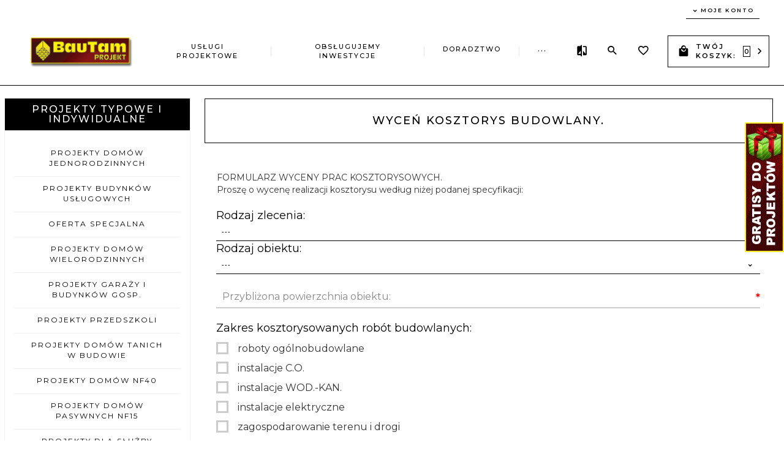

--- FILE ---
content_type: text/html; charset=utf-8
request_url: http://projekty.gotowe.com.pl/_cms/view/29/wycen-kosztorys-budowlany-.html
body_size: 38272
content:
<!DOCTYPE html><html xmlns="http://www.w3.org/1999/xhtml" lang="pl"><head><script>

    let lastFocusedElement = null;
    let focusableElements = [];
    let firstFocusable = null;
    let lastFocusable = null;

    function trapFocus(container) {
        focusableElements = container.querySelectorAll(
            'a[href], button, input, textarea, select, [tabindex]:not([tabindex="-1"])'
        );
        if (focusableElements.length) {
            firstFocusable = focusableElements[0];
            lastFocusable = focusableElements[focusableElements.length - 1];
            firstFocusable.focus();

            container.addEventListener("keydown", handleTabKey);
        }
    }

    function releaseFocus(container) {
        container.removeEventListener("keydown", handleTabKey);
        if (lastFocusedElement) {
            lastFocusedElement.focus();
        }
    }

    function handleTabKey(e) {
        if (e.key !== "Tab") return;

        if (e.shiftKey) {
            if (document.activeElement === firstFocusable) {
                e.preventDefault();
                lastFocusable.focus();
            }
        } else {
            if (document.activeElement === lastFocusable) {
                e.preventDefault();
                firstFocusable.focus();
            }
        }
    }

    function deleteThirdPartyCookies() {
        const cookieList = document.cookie.split(";").map(cookie => cookie.trim());
        const analyticsConsent = localStorage.getItem("rc2c-analytics-cookies") === "true";
        const marketingConsent = localStorage.getItem("rc2c-marketing-cookies") === "true";
        const analyticsPattern = /^(_ga|_ga_[A-Za-z0-9]+|_gid|__utma|__utmb|__utmc|__utmt|__utmz|c_user|datr|presence|APISID|CONSENT|SIDCC|LOGIN_INFO|_hj|__kla_id|_hp2_id\.[A-Za-z0-9]+|_ga_[A-Za-z0-9]+|_hp2_props\.[A-Za-z0-9]+)/;
        const marketingPattern = /^(__gsas|__gpi|__gpi_optout|DSID|test_cookie|id|__gads|GED_PLAYLIST_ACTIVITY|ACLK_DATA|pm_sess|pm_sess_NNN|aboutads_sessNNN|FPAU|ANID|TAID|FPGCLDC|_gcl_dc|_gcl_au|FLC|FCCDCF|FCNEC|FPGCLAW|FPGCLGB|_gcl_gb|_gac_gb_[A-Za-z0-9]+|_gcl_aw|1P_JAR|Conversion|YSC|VISITOR_INFO1_LIVE|VISITOR_INFO1_LIVE__k|VISITOR_INFO1_LIVE__default|FPLC|_gac_[A-Za-z0-9]+|fr|__atuvc|__atuvs|cw_id|na_id|na_tc|ouid|_js_reg_fb_ref|reg_ext_ref|reg_fb_gate|reg_fb_ref|OptanonConsent|_vis_opt_s|_pin_unauth|ajs_anonymous_id|_vwo_uuid|userty.core.p\.[A-Za-z0-9]+|_fbp|_vwo_ds|_vwo_uuid_v2|kl_csrftoken|__ssid)/;
        const analyticsArray = ["act", "sb", "wd", "xs", "spin", "PREF"];
        const marketingArray = ["NID", "AID", "IDE", "RUL", "bku", "loc", "mus"];
        const domains = [location.hostname, '.' + location.hostname];

        cookieList.forEach(cookie => {
            const cookieName = cookie.split("=")[0];
            if (!analyticsConsent) {
                if (!analyticsConsent && (analyticsPattern.test(cookieName) || analyticsArray.includes(cookieName))) {
                    domains.forEach((domain) => {
                        document.cookie = `${cookieName}=; expires=Thu, 01 Jan 1970 00:00:00 UTC; path=/; domain=${domain}`;
                    });
                }
            }
            if (!marketingConsent) {
                if (!marketingConsent && (marketingPattern.test(cookieName) || marketingArray.includes(cookieName))) {
                    domains.forEach((domain) => {
                        document.cookie = `${cookieName}=; expires=Thu, 01 Jan 1970 00:00:00 UTC; path=/; domain=${domain}`;
                    });
                }
            }

        })
    }

    deleteThirdPartyCookies();

    window.dataLayer = window.dataLayer || [];

    function gtag() {
        window.dataLayer.push(arguments);
    }

    const isSetCookies = localStorage.getItem("wereSelected") === "true";
    const shopIds = ['3815','23272','2300','10332','66351','1165'];

    function cookieBanner() {
        fetch("/ajax/info/cookie_banner/", {
            method: "POST",
            headers: {
                "Content-Type": "application/x-www-form-urlencoded",
            },
        }).then(function (data) {
            return data.json();
        }).then(function (data) {
            if (!data.status) {
                localStorage.setItem("isRcCookie", false);
                return;
            } else {
                const translations = JSON.parse(
                    new TextDecoder("utf-8").decode(
                        Uint8Array.from(atob(data.description), function (char) {
                            return char.charCodeAt(0);
                        })
                    )
                );
                localStorage.setItem("isRcCookie", true);
                const cssClass = isSetCookies ? "cookiesSet" : "active";
                const element = document.createElement("div");
                element.innerHTML = '<div id="cookies-new" style="position:fixed; z-index:99998; ' +
                    translations.cookies.position_x + ':' + translations.cookies.value_x + 'px; ' +
                    translations.cookies.position_y + ':' + translations.cookies.value_y + 'px;">' +
                    '<div id="topInfoContainer1">' +
                    '<div id="marketing-cookies-bar">' +
                    '<div class="cookieButtons">' +
                    '<div id="cookie-settings" class="cookie-settings">' +
                    '<svg height="24" viewBox="0 0 512 512" width="24" xmlns="http://www.w3.org/2000/svg"><g id="_46_Cookie" data-name="46 Cookie"><g id="_46_Cookie-2" data-name="46 Cookie"><g id="Cookie"><path d="m417 354.5a25 25 0 1 1 25-25 25 25 0 0 1 -25 25zm0-35a10 10 0 1 0 10 10 10 10 0 0 0 -10-10z"/><circle cx="449.91" cy="242.52" r="7.5"/><path d="m112.5 354.5a25 25 0 1 1 25-25 25 25 0 0 1 -25 25zm0-35a10 10 0 1 0 10 10 10 10 0 0 0 -10-10z"/><path d="m220.23 406.74c-.3 0-.61 0-.92-.05a42.5 42.5 0 1 1 47.69-42.19 42.09 42.09 0 0 1 -9 26.18 7.5 7.5 0 0 1 -11.81-9.24 27.5 27.5 0 1 0 -25 10.36 7.5 7.5 0 0 1 -.9 14.94z"/><path d="m259.5 190a25 25 0 1 1 25-25 25 25 0 0 1 -25 25zm0-35a10 10 0 1 0 10 10 10 10 0 0 0 -10-10z"/><path d="m98 236.31a20.55 20.55 0 0 1 -20.2-24 5.5 5.5 0 0 0 -1.58-4.88 20.51 20.51 0 0 1 11.37-35 5.53 5.53 0 0 0 4.15-3 20.51 20.51 0 0 1 36.78 0 5.5 5.5 0 0 0 4.15 3 20.51 20.51 0 0 1 11.37 35 5.53 5.53 0 0 0 -1.59 4.88 20.51 20.51 0 0 1 -29.76 21.62 5.54 5.54 0 0 0 -5.13 0 20.39 20.39 0 0 1 -9.56 2.38zm12.13-18a20.5 20.5 0 0 1 9.54 2.36 5.51 5.51 0 0 0 8-5.81 20.51 20.51 0 0 1 5.9-18.16 5.51 5.51 0 0 0 -3.06-9.4 20.49 20.49 0 0 1 -15.44-11.22 5.51 5.51 0 0 0 -9.88 0 20.51 20.51 0 0 1 -15.45 11.22 5.51 5.51 0 0 0 -3 9.4 20.54 20.54 0 0 1 5.9 18.16 5.51 5.51 0 0 0 8 5.81 20.54 20.54 0 0 1 9.48-2.37z"/><path d="m326 70a184.8 184.8 0 0 0 -70.06 13.66 186.26 186.26 0 0 0 -138.33-.66 7.5 7.5 0 0 0 5.52 14 170 170 0 0 1 62.87-12c94.29 0 171 76.71 171 171s-76.71 171-171 171-171-76.71-171-171a170.57 170.57 0 0 1 78.1-143.59 7.5 7.5 0 1 0 -8.16-12.59 185.5 185.5 0 0 0 -84.94 156.18c0 102.56 83.44 186 186 186a185 185 0 0 0 69.94-13.66 186.16 186.16 0 0 0 212.77-53 7.5 7.5 0 1 0 -11.5-9.63 171.32 171.32 0 0 1 -182.21 53.57 186 186 0 0 0 91.93-206.41c.9-.14 1.8-.27 2.75-.43a5.51 5.51 0 0 1 4.88 1.59 20.38 20.38 0 0 0 14.63 6.21 20.81 20.81 0 0 0 6.39-1 20.39 20.39 0 0 0 14-16.56 5.51 5.51 0 0 1 3-4.15 20.52 20.52 0 0 0 0-36.79 5.5 5.5 0 0 1 -3-4.14 20.51 20.51 0 0 0 -35-11.37 5.51 5.51 0 0 1 -4.88 1.58 20.54 20.54 0 0 0 -21.51 10.46 31.52 31.52 0 0 1 -2.05 3.23 187.39 187.39 0 0 0 -71.14-68.78 170.41 170.41 0 0 1 51-7.72c94.29 0 171 76.71 171 171a171.22 171.22 0 0 1 -20.82 81.85 7.5 7.5 0 1 0 13.16 7.15 186.29 186.29 0 0 0 22.66-89c0-102.56-83.44-186-186-186zm35.36 95.41a5.41 5.41 0 0 1 5.79-2.83 20.54 20.54 0 0 0 18.16-5.9 5.51 5.51 0 0 1 9.4 3 20.49 20.49 0 0 0 11.22 15.45 5.51 5.51 0 0 1 0 9.88 20.49 20.49 0 0 0 -11.22 15.44 5.51 5.51 0 0 1 -9.4 3.06 20.48 20.48 0 0 0 -18.09-5.91c-1.55.25-3 .46-4.39.65a184.3 184.3 0 0 0 -9.12-22.69 44.07 44.07 0 0 0 7.65-10.15z"/><path d="m320 267.24a17.66 17.66 0 0 0 -14.34-12.1 2.76 2.76 0 0 1 -2.09-1.52 17.78 17.78 0 0 0 -31.88 0 2.76 2.76 0 0 1 -2.09 1.52 17.77 17.77 0 0 0 -9.85 30.32 2.78 2.78 0 0 1 .8 2.46 17.77 17.77 0 0 0 25.79 18.73 2.8 2.8 0 0 1 2.58 0 17.77 17.77 0 0 0 25.79-18.73 2.75 2.75 0 0 1 .8-2.46 17.66 17.66 0 0 0 4.49-18.22zm-15 7.48a17.76 17.76 0 0 0 -5.11 15.73 2.79 2.79 0 0 1 -4 2.93 17.73 17.73 0 0 0 -16.54 0 2.79 2.79 0 0 1 -4-2.93 17.76 17.76 0 0 0 -5.11-15.73 2.77 2.77 0 0 1 1.54-4.73 17.77 17.77 0 0 0 13.38-9.73 2.78 2.78 0 0 1 5 0 17.77 17.77 0 0 0 13.35 9.74 2.77 2.77 0 0 1 1.54 4.73z"/><circle cx="186" cy="294.5" r="7.5"/><circle cx="172.52" cy="132.09" r="7.5"/><circle cx="206.43" cy="235.78" r="7.5"/><circle cx="62.96" cy="276.22" r="7.5"/></g></g></g></svg>' +
                    '</div>' +
                    '</div>' +
                    '</div>' +
                    '</div>' +
                    '<div id="cookie" class="' + cssClass + '">' +
                    '<div class="cookie-shadow"></div>' +
                    '<div class="cookie-side ' + cssClass + '">' +
                    '<h1 tabindex="0" class="cookie-title">' + translations.cookies.settings_definition + '</h1>' +
                    (shopIds.includes(data.shopId) ?
                        '<div class="cookies-wrap-title">' +
                        '<span tabindex="0" onClick="toggle_cookies_personalization(this);" class="consent active">' +
                        translations.cookies.consentTab +
                        '</span>' +
                        '<span tabindex="0" onClick="toggle_cookies_personalization(this);" class="details">' +
                        translations.cookies.personalizeTab +
                        '</span>' +
                        '</div>' +
                        '<div class="obligatory-description">' +
                        translations.cookies.description +
                        '</div>' : '') +
                    renderCookieBody(translations.cookies, data.shopId) +
                    '</div>' +
                    '</div>';
                document.body.append(element);
                
                const cookieDialog = document.getElementById('cookies-new');
                if (cookieDialog) {
                    lastFocusedElement = document.activeElement;
                    trapFocus(cookieDialog);
                }
            }

            const cookieToggle = document.querySelector("#cookie-settings");
            if (cookieToggle) {
                cookieToggle.addEventListener("click", toggleBannerVisibility);
            }

            const cookieShadow = document.querySelector(".cookie-shadow");
            if (cookieShadow && isSetCookies) {
                cookieShadow.addEventListener("click", toggleBannerVisibility);
            }

            const cookiesButton = document.querySelector(
                "#cookies-new .cookie-settings"
            );
            if (cookiesButton) {
                cookiesButton.addEventListener("click", function () {
                    document.querySelector("#cookie").classList.add("active");
                    document.querySelector(".cookie-side").classList.add("active");
                    document
                        .querySelector("#marketing-cookies-bar")
                        .classList.add("active");
                    if (document.querySelector(".details")) {
                        document.querySelector(".details").classList.remove("active");
                        document.querySelector(".consent").classList.add("active");
                        document.querySelector(".acceptSelected").classList.add("hidden");
                        document.querySelector(".personalize").classList.remove("hidden");
                        document.querySelector(".cookie-wrap").classList.add("hidden");
                        document
                            .querySelector(".obligatory-description")
                            .classList.remove("hidden");
                    }
                });
            }
            setCookiesConsents();
        });
    }

    function getSingleCookie(cookie, type, id, translations) {
        let singleCookieTitle = "";
        let singleCookieDescription = "";

        if (typeof translations === "object") {
            singleCookieTitle = translations.title;
            singleCookieDescription = translations.description;
        }

        return {
            cookie: cookie,
            type: type,
            id: id,
            title: singleCookieTitle,
            description: singleCookieDescription,
        };
    }

    const cookiesToRender = [
        getSingleCookie("required_cookies", "required_cookies", 0),
        getSingleCookie("rc2c-marketing-cookies", "marketing_cookies", 1),
        getSingleCookie("rc2c-analytics-cookies", "analytics_cookies", 2),
        getSingleCookie("rc2c-userdata-cookies", "user_data_cookies", 3),
        getSingleCookie("rc2c-personalization-cookies", "personalization_cookies", 4),
    ];

    function getConstentCookiesValues() {
        const cookies = cookiesToRender
            .filter(function (cookie) {
                return cookie.type !== "required_cookies"; // Exclude required cookies
            })
            .reduce(function (acc, item) {
                const storedValue = localStorage.getItem(item.cookie);
                // Explicitly check if the stored value is "true"
                acc[item.cookie] = storedValue === "true" ? "granted" : "denied";
                return acc;
            }, {});

        console.log("Consent Values Retrieved:", cookies); // Debugging log
        return cookies;
    }


    function setCookiesConsents() {
        const consentCookies = getConstentCookiesValues();
        gtag("consent", "default", {
            ad_storage: localStorage.getItem('rc2c-marketing-cookies')  === 'true' ? 'granted' : 'denied' || "denied",
            ad_user_data: localStorage.getItem('rc2c-userdata-cookies')  === 'true' ? 'granted' : 'denied' || "denied",
            ad_personalization:
                localStorage.getItem('rc2c-personalization-cookies')  === 'true' ? 'granted' : 'denied' || "denied",
            analytics_storage: localStorage.getItem('rc2c-analytics-cookies')  === 'true' ? 'granted' : 'denied' || "denied",
        });

        deleteThirdPartyCookies();
    }

    function updateCookiesConsents() {
        const consentCookies = getConstentCookiesValues();

        if (localStorage.getItem("wereSelected") === "true") {
            gtag("consent", "update", {
                ad_storage: localStorage.getItem('rc2c-marketing-cookies')  === 'true'  ? 'granted' : 'denied' || "denied",
                ad_user_data: localStorage.getItem('rc2c-userdata-cookies')  === 'true' ? 'granted' : 'denied' || "denied",
                ad_personalization: localStorage.getItem('rc2c-personalization-cookies')  === 'true' ? 'granted' : 'denied' || "denied",
                analytics_storage: localStorage.getItem('rc2c-analytics-cookies')  === 'true' ? 'granted' : 'denied' || "denied",
            });

            deleteThirdPartyCookies();
        }
    }

    function toggleBannerVisibility() {
        const cookieWrap = document.querySelector("#cookie");
        const cookieSide = document.querySelector(".cookie-side");
        const marketingBar = document.querySelector("#marketing-cookies-bar");

        if (cookieWrap && cookieSide) {
            const isActive = !cookieWrap.classList.contains("active");
            
            if (isActive) {
                // When showing the banner
                cookieWrap.classList.add("active");
                cookieSide.classList.add("active");
                if (marketingBar) marketingBar.classList.add("active");
                
                lastFocusedElement = document.activeElement;
                trapFocus(cookieSide);
            } else {
                // When hiding the banner
                cookieWrap.classList.remove("active");
                cookieSide.classList.remove("active");
                if (marketingBar) marketingBar.classList.remove("active");
                
                releaseFocus(cookieSide);
                if (lastFocusedElement) {
                    lastFocusedElement.focus();
                }
            }
        }
    }

    if (localStorage.getItem("wereSelected") === "true") {
        toggleBannerVisibility();
    }

    function setCookieSettings(acceptAll) {
        function setLocalCookie(type, selector) {
            const element = document.querySelector(selector);
            const isChecked = element ? element.checked : false;
            const newValue = acceptAll || isChecked;
            localStorage.setItem(type, newValue.toString());

            if (element) {
                element.checked = newValue;
            }
        }

        setLocalCookie("rc2c-marketing-cookies", "#marketing_cookies_checkbox");
        setLocalCookie("rc2c-analytics-cookies", "#analytics_cookies_checkbox");
        setLocalCookie("rc2c-userdata-cookies", "#user_data_cookies_checkbox");
        setLocalCookie(
            "rc2c-personalization-cookies",
            "#personalization_cookies_checkbox"
        );

        localStorage.setItem("wereSelected", "true");

        toggleBannerVisibility();
        updateCookiesConsents();
    }

    function renderCookieSection(item, index, translations) {
        const isDefault = item.type === "required_cookies";
        const isChecked =
            isDefault || localStorage.getItem(item.cookie) === "true";
        return '<div class="singleCookie">' +
            '<span class="cookie-text">' +
            '<span class="open">' +
            '<svg width="20" height="20" viewBox="0 0 20 20" fill="none" xmlns="http://www.w3.org/2000/svg">' +
            '<path fill-rule="evenodd" clip-rule="evenodd" d="M10 2.5C10.1658 2.5 10.3247 2.56585 10.4419 2.68306C10.5592 2.80027 10.625 2.95924 10.625 3.125V9.375H16.875C17.0408 9.375 17.1997 9.44085 17.3169 9.55806C17.4342 9.67527 17.5 9.83424 17.5 10C17.5 10.1658 17.4342 10.3247 17.3169 10.4419C17.1997 10.5592 17.0408 10.625 16.875 10.625H10.625V16.875C10.625 17.0408 10.5592 17.1997 10.4419 17.3169C10.3247 17.4342 10.1658 17.5 10 17.5C9.83424 17.5 9.67527 17.4342 9.55806 17.3169C9.44085 17.1997 9.375 17.0408 9.375 16.875V10.625H3.125C2.95924 10.625 2.80027 10.5592 2.68306 10.4419C2.56585 10.3247 2.5 10.1658 2.5 10C2.5 9.83424 2.56585 9.67527 2.68306 9.55806C2.80027 9.44085 2.95924 9.375 3.125 9.375H9.375V3.125C9.375 2.95924 9.44085 2.80027 9.55806 2.68306C9.67527 2.56585 9.83424 2.5 10 2.5Z" fill="black"/>' +
            '</svg>' +
            '</span>' +
            '<span class="close">' +
            '<svg width="20" height="20" viewBox="0 0 20 20" fill="currentColor" xmlns="http://www.w3.org/2000/svg">' +
            '<path fill-rule="evenodd" clip-rule="evenodd" d="M2.5 10C2.5 9.83424 2.56585 9.67527 2.68306 9.55806C2.80027 9.44085 2.95924 9.375 3.125 9.375H16.875C17.0408 9.375 17.1997 9.44085 17.3169 9.55806C17.4342 9.67527 17.5 9.83424 17.5 10C17.5 10.1658 17.4342 10.3247 17.3169 10.4419C17.1997 10.5592 17.0408 10.625 16.875 10.625H3.125C2.95924 10.625 2.80027 10.5592 2.68306 10.4419C2.56585 10.3247 2.5 10.1658 2.5 10Z" fill="black"/>' +
            '</svg>' +
            '</span>' +
            '<span onClick="toggle_cookie(' + index + ')">' + translations[item.type] + '</span>' +
            '</span>' +
            '<span class="input-wrap">' +
            '<input class="cookie-input" type="checkbox" id="' + item.type + '_checkbox" ' + (isDefault && "disabled") + ' value="1" ' + (isChecked ? "checked" : "") + ' />' +
            '</span>' +
            '</div>' +
            '<p class="cookie-subtitle">' + translations[item.type + '_description'] + '</p>';
    }

    function renderCookieBody(translations, shopId) {
        const buttonsToRender = shopIds.includes(shopId) ?
            '<div class="confirmBtn">' +
            '<button class="rejectCookies personalize" onclick="toggle_cookies_personalization(this);">' + translations.personalize + '</button>' +
            '<button class="rejectCookies hidden acceptSelected" onclick="setCookieSettings();">' + translations.discard + '</button>' +
            '<button class="acceptCookies" onclick="setCookieSettings(true);">' + translations.accept + '</button>' +
            '</div>'
            :
            '<div class="confirmBtn">' +
            '<button class="rejectCookies acceptSelected" onclick="setCookieSettings();">' + translations.discard + '</button>' +
            '<button class="acceptCookies" onclick="setCookieSettings(true);">' + translations.accept + '</button>' +
            '</div>';

        const cookieWrapClass = shopIds.includes(shopId) ? 'cookie-wrap hidden' : 'cookie-wrap';

        return '<div class="' + cookieWrapClass + '">' +
            cookiesToRender
                .map(function (item, index) {
                    return renderCookieSection(item, index, translations);
                })
                .join('') +
            '</div>' +
            buttonsToRender;
    }

    function toggle_cookie(id) {
        const cookies = document.querySelectorAll(".singleCookie");

        if (!cookies[id].classList.contains("active")) {
            cookies.forEach(function (cookie) {
                cookie.classList.remove("active");
            });
            cookies[id].classList.add("active");
        } else {
            cookies[id].classList.remove("active");
        }
    }

</script><style>

    .cookies-wrap-title {
        display: flex;
        align-items: center;
        justify-content: space-between;
    }
    .cookies-wrap-title span {
        flex-basis: 50%;
        text-align: center;
        cursor: pointer;
        font-weight: 500;
        font-size: 18px;
        color: #000000;
        padding-bottom: 12px;
        border-bottom: 1px solid transparent;
    }
    .cookies-wrap-title span.active {
        color: #6172F3;
        border-color: #6172F3;
    }
    .obligatory-description {
        font-weight: 400;
        font-size: 13px;
        line-height: 160%;
        color: #667085;
        display: flex;
        flex-direction: column;
        padding-top: 24px;
    }
    .obligatory-description span {
        font-weight: 600;
        color: #000;
    }
    span.title {
        font-weight: 600;
        font-size: 16px;
        line-height: 19px;
        color: #101828;
    }
    p.info {
        font-weight: 400;
        font-size: 12px;
        line-height: 15px;
        color: #101828;
        margin-top: 4px;
    }
    .cookieInfo {
        max-width: 70%;
    }
    .cookieButtons {
        display: flex;
        align-items: center;
    }
    #cookie-settings,
    #cookies-settings-agree {
        font-weight: 400;
        font-size: 16px;
        line-height: 19px;
        color: #FFFFFF;
        padding: 10px 16px;
        border-radius: 4px;
        cursor: pointer;
        transition: 0.4s;
    }
    #cookie-settings {
        background: #101828;
        border: 1px solid #101828;
    }
    #cookie-settings:hover {
        background: #fff;
        color: #101828;
        border: 1px solid #101828;
    }
    #cookies-settings-agree {
        background: #6172F3;
        border: 1px solid transparent;
        margin-left: 12px;
    }
    .cookie-shadow {
        position: fixed;
        top: 0;
        left: 0;
        right: 0;
        bottom: 0;
        background: #000000;
        opacity: 0;
        visibility: hidden;
        z-index: 0;
        transition: 0.8s;
    }
    #cookie.active .cookie-shadow {
        opacity: 0.6;
        z-index: 9999;
        visibility: visible;
    }
    #cookies-new .cookie-side {
        background: #FFFFFF;
        box-shadow: 0 0 48px rgba(33, 26, 105, 0.15);
        border-radius: 16px;
        position: fixed;
        top: 50%;
        left: 50%;
        transform: translate(-50%, -50%);
        padding: 60px 40px;
        width: 540px;
        opacity: 0;
        visibility: hidden;
        z-index: 0;
        transition: 0.8s;
    }
    #cookies-new .cookie-side.active {
        opacity: 1;
        visibility: visible;
        z-index: 99999;
    }
    .cookie-wrap {
        background: #FFFFFF;
        border: 1px solid #98A2B3;
        border-radius: 8px;
        margin-top: 12px;
    }
    p.cookie-title {
        font-weight: 500;
        font-size: 24px;
        line-height: 29px;
        color: #000000;
        margin-bottom: 24px;
    }
    p.cookie-subtitle {
        background: #F2F4F7;
        font-weight: 400;
        font-size: 13px;
        line-height: 160%;
        color: #667085;
        padding: 12px 15px 12px 44px;
        display: none;
    }
    p.cookie-subtitle:last-of-type {
        border-radius: 0 0 8px 8px;
    }
    .singleCookie,
    .obligatorySingleCookie {
        display: flex;
        align-items: center;
        justify-content: space-between;
        border-top: 1px solid #98A2B3;
        position: relative;
        cursor: pointer;
        padding-right: 16px;
    }
    .obligatorySingleCookie {
        border-top: none;
    }
    .singleCookie.active+.cookie-subtitle,
    .obligatorySingleCookie+.cookie-subtitle {
        display: block;
    }
    .singleCookie.active .cookie-text .open,
    .obligatorySingleCookie .open {
        display: none;
    }
    .singleCookie.active .cookie-text .close {
        display: block;
    }
    .obligatorySingleCookie .cookie-text .close {
        display: none;
    }
    .cookie-text {
        flex-grow: 1;
        display: block;
        font-weight: 400;
        font-size: 16px;
        line-height: 19px;
        color: #000000;
    }
    .cookie-text span:last-of-type {
        padding: 18px 0 18px 44px;
        display: inline-block;
    }
    .singleCookie:first-of-type {
        border-top: none;
    }

    body *:not(.product-input) > input.cookie-input,
    .obligatoryCookie input {
        background: #FFFFFF;
        border: 1px solid #98A2B3;
        border-radius: 50px;
        width: 48px;
        -webkit-appearance: none;
        height: 24px !important;
        overflow: hidden;
        display: inline-block;
        position: relative;
        vertical-align: initial;
        cursor: pointer;
        margin-bottom: 0;
    }
    .input-wrap input::before,
    .obligatoryCookie input::before {
        position: absolute;
        content: "";
        background: #98A2B3;
        border: 1px solid #98A2B3;
        border-radius: 50px;
        width: 16px;
        left: 4px;
        top: 4px;
        bottom: 4px;
    }
    .obligatoryCookie input::before {
        left: unset;
        right: 4px;
    }
    .input-wrap {width: auto;}
    .input-wrap {text-align: right;}
    .input-wrap input::before {
        position: absolute;
        content: "";
        background: #98A2B3;
        border: 1px solid #98A2B3;
        border-radius: 50px;
        width: 16px;
        left: 4px;
        top: 4px;
        bottom: 4px;
    }
    .input-wrap input:checked::before {
        background: #6172F3;
        border: 1px solid #6172F3;
        left: unset;
        right: 4px;
    }
    .acceptCookies,
    .rejectCookies {
        background: #6172F3;
        border-radius: 4px;
        font-weight: 400;
        font-size: 16px;
        line-height: 19px;
        color: #FFFFFF;
        display: inline-block;
        padding: 10px 16px;
        cursor: pointer;
        transition: 0.4s;
        border: 1px solid transparent;
        white-space: nowrap;
    }
    .rejectCookies {
        background: #101828;
        border: 1px solid #101828;
    }
    .rejectCookies:hover {
        color: #101828;
        background: #fff;
    }
    #cookies-settings-agree:hover,
    .acceptCookies:hover {
        background: #fff;
        color: #6172F3;
        border: 1px solid #6172F3;
    }
    span.open,
    span.close {
        position: absolute;
        top: 50%;
        left: 20px;
        transform: translateY(-50%);
    }
    span.open svg,
    span.close svg {
        position: absolute;
        top: 50%;
        left: 50%;
        transform: translate(-50%, -50%)
    }
    span.open {
        display: block;
    }
    .cookie-wrap .input-wrap {width: auto !important;}
    span.close {
        display: none;
    }
    .closeCookies {
        position: absolute;
        top: 24px;
        right: 40px;
        cursor: pointer;
    }
    .confirmBtn {
        display: flex;
        justify-content: space-between;
        margin-top: 24px;
    }

    @media(max-width: 992px) {
        .cookieInfo {
            max-width: 55%;
        }
    }
    @media(max-width: 772px) {
        #marketing-cookies-bar {
            flex-direction: column;
            align-items: flex-end;
        }
        .cookieInfo {
            max-width: 100%;
        }
        .cookieButtons {
            margin-top: 12px;
        }
    }
    @media(max-width: 564px) {
        .confirmBtn {
            flex-direction: column;
            gap: 8px;
        }
        .acceptCookies,
        .rejectCookies {
            text-align: center;
        }
        .cookie-text {
            font-size: 13px;
        }
        .closeCookies {
            top: 12px;
            right: 12px;
        }
        #cookies-new .cookie-side {
            padding: 40px 20px;
            width: 400px;
        }
        p.cookie-title {
            margin-bottom: 12px;
        }
        .cookieButtons {
            width: 100%;
        }
        .cookieButtons div {
            width: 100%;
            text-align: center;
        }
    }
    @media(max-width: 440px) {
        #cookies-new .cookie-side {
            padding: 40px 20px;
            width: 360px;
        }
        #cookie-settings,
        #cookies-settings-agree {
            font-size: 12px;
        }
    }
    @media(max-width: 360px) {
        #cookies-new .cookie-side {
            padding: 40px 12px 20px;
            width: 320px;
        }
        .singleCookie {
            padding-right: 8px;
        }
    }
    @media(orientation: landscape) and(max-width: 992px) {
        #cookies-new .cookie-side {
            max-height: 300px;
            overflow-y: scroll;
            padding: 30px 40px;
        }
    }
</style><!-- Global site tag (gtag.js) --><script async src="//www.googletagmanager.com/gtag/js?id=G-505P8GJTKD"></script><script>
       if(localStorage.getItem('rc2c-analytics-cookies') === 'false' && localStorage.getItem('isRcCookie') === 'true') {
        
        } else {
        window.dataLayer = window.dataLayer || [];

        function gtag() {
            window.dataLayer.push(arguments);
        }

        gtag('js', new Date());
        gtag('config', 'G-505P8GJTKD');
        }
    </script><meta name="google-site-verification" content="Pl9j4OgGQADSySOJ3gl6JCLyQgHuDOWIBYe2Kj_8v48" /><meta http-equiv="Content-Type" content="text/html; charset=utf-8" /><title>Wycena realizacji kosztorysu</title><meta name="keywords" content="kosztorysy Kraków kosztorysant krakow wycena koszt prac kosztorysowych kosztorysu " /><meta name="description" content="Profesjonalny formularz szczegółowej wyceny prac kosztorysowych." /><meta name="robots" content="all" /><meta name="revisit-after" content="3 Days" /><meta name="author" content="http://redcart.pl" /><meta name="viewport" content="width=device-width"><meta name="theme-color" content="#000" ><link href="https://fonts.googleapis.com/css?family=Montserrat:200,300,400,500,600&amp;subset=latin-ext" rel="stylesheet"><link rel="shortcut icon" type="image/ico" href="http://projekty.gotowe.com.pl/templates/images/favicons/4962.ico" /><link rel="apple-touch-icon" href="http://projekty.gotowe.com.pl/templates/images/favicons/4962.ico" /><meta property="og:url" content="https://projekty.gotowe.com.pl/_cms/view/29/wycen-kosztorys-budowlany-.html"/><meta property="og:locale" content="pl"><meta property="og:title" content="Wycena realizacji kosztorysu"/><meta property="og:description" content="Profesjonalny formularz szczegółowej wyceny prac kosztorysowych."/><meta property="og:image" content="https://photos05.redcart.pl/templates/images/logo/4962/8a2599d1bae9a33a0c435ca1e03f56f1.png"/><meta property="og:type" content="article"/><meta property="fb:app_id" content="130698610414541" /><meta name="google-site-verification" content="oJ7fyf6FThyM4F-S_PxLyOOZTwuWhCmrxsAQUiWeRJM" /><style type="text/css">html{font-family:sans-serif;-ms-text-size-adjust:100%;-webkit-text-size-adjust:100%}body{margin:0}article,aside,details,figcaption,figure,footer,header,hgroup,main,menu,nav,section,summary{display:block}audio,canvas,progress,video{display:inline-block;vertical-align:baseline}audio:not([controls]){display:none;height:0}[hidden],template{display:none}a{background-color:transparent}a:active,a:hover{outline:0}abbr[title]{border-bottom:1px dotted}b,strong{font-weight:bold}dfn{font-style:italic}h1{font-size:2em;margin:.67em 0}mark{background:#ff0;color:#000}small{font-size:80%}sub,sup{font-size:75%;line-height:0;position:relative;vertical-align:baseline}sup{top:-.5em}sub{bottom:-.25em}img{border:0}svg:not(:root){overflow:hidden}figure{margin:1em 40px}hr{-webkit-box-sizing:content-box;-moz-box-sizing:content-box;box-sizing:content-box;height:0}pre{overflow:auto}code,kbd,pre,samp{font-family:monospace,monospace;font-size:1em}button,input,optgroup,select,textarea{color:inherit;font:inherit;margin:0}button{overflow:visible}button,select{text-transform:none}button,html input[type="button"],input[type="reset"],input[type="submit"]{-webkit-appearance:button;cursor:pointer}button[disabled],html input[disabled]{cursor:default}button::-moz-focus-inner,input::-moz-focus-inner{border:0;padding:0}input{line-height:normal}input[type="checkbox"],input[type="radio"]{-webkit-box-sizing:border-box;-moz-box-sizing:border-box;box-sizing:border-box;padding:0}input[type="number"]::-webkit-inner-spin-button,input[type="number"]::-webkit-outer-spin-button{height:auto}input[type="search"]{-webkit-appearance:textfield;-webkit-box-sizing:content-box;-moz-box-sizing:content-box;box-sizing:content-box}input[type="search"]::-webkit-search-cancel-button,input[type="search"]::-webkit-search-decoration{-webkit-appearance:none}fieldset{border:1px solid silver;margin:0 2px;padding:.35em .625em .75em}legend{border:0;padding:0}textarea{overflow:auto}optgroup{font-weight:bold}table{border-collapse:collapse;border-spacing:0}td,th{padding:0}*{-webkit-box-sizing:border-box;-moz-box-sizing:border-box;box-sizing:border-box}*:before,*:after{-webkit-box-sizing:border-box;-moz-box-sizing:border-box;box-sizing:border-box}html{font-size:10px;-webkit-tap-highlight-color:rgba(0,0,0,0)}body{font-family:"Helvetica Neue",Helvetica,Arial,sans-serif;font-size:14px;line-height:1.42857143;color:#333;background-color:#fff}input,button,select,textarea{font-family:inherit;font-size:inherit;line-height:inherit}a{color:#337ab7;text-decoration:none}a:hover,a:focus{color:#23527c;text-decoration:underline}a:focus{outline:thin dotted;outline:5px auto -webkit-focus-ring-color;outline-offset:-2px}figure{margin:0}img{vertical-align:middle}.img-responsive{display:block;max-width:100%;height:auto}.img-rounded{border-radius:6px}.img-thumbnail{padding:4px;line-height:1.42857143;background-color:#fff;border:1px solid #ddd;border-radius:4px;-webkit-transition:all .2s ease-in-out;-o-transition:all .2s ease-in-out;transition:all .2s ease-in-out;display:inline-block;max-width:100%;height:auto}.img-circle{border-radius:50%}hr{margin-top:20px;margin-bottom:20px;border:0;border-top:1px solid #eee}.sr-only{position:absolute !important;padding:0 !important;position:absolute;width:1px;height:1px;margin:-1px;padding:0;overflow:hidden;clip:rect(0,0,0,0);border:0}.sr-only-focusable:active,.sr-only-focusable:focus{position:static;width:auto;height:auto;margin:0;overflow:visible;clip:auto}[role="button"]{cursor:pointer}.container{margin-right:auto;margin-left:auto;padding-left:8px;padding-right:8px}@media(min-width:768px){.container{width:100%;max-width:736px}}@media(min-width:992px){.container{width:100%;max-width:956px}}@media(min-width:1200px){.container{width:100%;max-width:1156px}}.container-fluid{margin-right:auto;margin-left:auto;padding-left:8px;padding-right:8px}.row{margin-left:-8px;margin-right:-8px}.col-xs-1,.col-sm-1,.col-md-1,.col-lg-1,.col-xs-2,.col-sm-2,.col-md-2,.col-lg-2,.col-xs-3,.col-sm-3,.col-md-3,.col-lg-3,.col-xs-4,.col-sm-4,.col-md-4,.col-lg-4,.col-xs-5,.col-sm-5,.col-md-5,.col-lg-5,.col-xs-6,.col-sm-6,.col-md-6,.col-lg-6,.col-xs-7,.col-sm-7,.col-md-7,.col-lg-7,.col-xs-8,.col-sm-8,.col-md-8,.col-lg-8,.col-xs-9,.col-sm-9,.col-md-9,.col-lg-9,.col-xs-10,.col-sm-10,.col-md-10,.col-lg-10,.col-xs-11,.col-sm-11,.col-md-11,.col-lg-11,.col-xs-12,.col-sm-12,.col-md-12,.col-lg-12,.col-xs-13,.col-sm-13,.col-md-13,.col-lg-13,.col-xs-14,.col-sm-14,.col-md-14,.col-lg-14,.col-xs-15,.col-sm-15,.col-md-15,.col-lg-15,.col-xs-16,.col-sm-16,.col-md-16,.col-lg-16,.col-xs-17,.col-sm-17,.col-md-17,.col-lg-17,.col-xs-18,.col-sm-18,.col-md-18,.col-lg-18,.col-xs-19,.col-sm-19,.col-md-19,.col-lg-19,.col-xs-20,.col-sm-20,.col-md-20,.col-lg-20,.col-xs-21,.col-sm-21,.col-md-21,.col-lg-21,.col-xs-22,.col-sm-22,.col-md-22,.col-lg-22,.col-xs-23,.col-sm-23,.col-md-23,.col-lg-23,.col-xs-24,.col-sm-24,.col-md-24,.col-lg-24{position:relative;min-height:1px;padding-left:8px;padding-right:8px;margin-left:-1px}.col-xs-1,.col-xs-2,.col-xs-3,.col-xs-4,.col-xs-5,.col-xs-6,.col-xs-7,.col-xs-8,.col-xs-9,.col-xs-10,.col-xs-11,.col-xs-12,.col-xs-13,.col-xs-14,.col-xs-15,.col-xs-16,.col-xs-17,.col-xs-18,.col-xs-19,.col-xs-20,.col-xs-21,.col-xs-22,.col-xs-23,.col-xs-24{float:left}.col-xs-24{width:100%}.col-xs-23{width:95.83333333%}.col-xs-22{width:91.66666667%}.col-xs-21{width:87.5%}.col-xs-20{width:83.33333333%}.col-xs-19{width:79.16666667%}.col-xs-18{width:75%}.col-xs-17{width:70.83333333%}.col-xs-16{width:66.66666667%}.col-xs-15{width:62.5%}.col-xs-14{width:58.33333333%}.col-xs-13{width:54.16666667%}.col-xs-12{width:50%}.col-xs-11{width:45.83333333%}.col-xs-10{width:41.66666667%}.col-xs-9{width:37.5%}.col-xs-8{width:33.33333333%}.col-xs-7{width:29.16666667%}.col-xs-6{width:25%}.col-xs-5{width:20.83333333%}.col-xs-4{width:16.66666667%}.col-xs-3{width:12.5%}.col-xs-2{width:8.33333333%}.col-xs-1{width:4.16666667%}.col-xs-pull-24{right:100%}.col-xs-pull-23{right:95.83333333%}.col-xs-pull-22{right:91.66666667%}.col-xs-pull-21{right:87.5%}.col-xs-pull-20{right:83.33333333%}.col-xs-pull-19{right:79.16666667%}.col-xs-pull-18{right:75%}.col-xs-pull-17{right:70.83333333%}.col-xs-pull-16{right:66.66666667%}.col-xs-pull-15{right:62.5%}.col-xs-pull-14{right:58.33333333%}.col-xs-pull-13{right:54.16666667%}.col-xs-pull-12{right:50%}.col-xs-pull-11{right:45.83333333%}.col-xs-pull-10{right:41.66666667%}.col-xs-pull-9{right:37.5%}.col-xs-pull-8{right:33.33333333%}.col-xs-pull-7{right:29.16666667%}.col-xs-pull-6{right:25%}.col-xs-pull-5{right:20.83333333%}.col-xs-pull-4{right:16.66666667%}.col-xs-pull-3{right:12.5%}.col-xs-pull-2{right:8.33333333%}.col-xs-pull-1{right:4.16666667%}.col-xs-pull-0{right:auto}.col-xs-push-24{left:100%}.col-xs-push-23{left:95.83333333%}.col-xs-push-22{left:91.66666667%}.col-xs-push-21{left:87.5%}.col-xs-push-20{left:83.33333333%}.col-xs-push-19{left:79.16666667%}.col-xs-push-18{left:75%}.col-xs-push-17{left:70.83333333%}.col-xs-push-16{left:66.66666667%}.col-xs-push-15{left:62.5%}.col-xs-push-14{left:58.33333333%}.col-xs-push-13{left:54.16666667%}.col-xs-push-12{left:50%}.col-xs-push-11{left:45.83333333%}.col-xs-push-10{left:41.66666667%}.col-xs-push-9{left:37.5%}.col-xs-push-8{left:33.33333333%}.col-xs-push-7{left:29.16666667%}.col-xs-push-6{left:25%}.col-xs-push-5{left:20.83333333%}.col-xs-push-4{left:16.66666667%}.col-xs-push-3{left:12.5%}.col-xs-push-2{left:8.33333333%}.col-xs-push-1{left:4.16666667%}.col-xs-push-0{left:auto}.col-xs-offset-24{margin-left:100%}.col-xs-offset-23{margin-left:95.83333333%}.col-xs-offset-22{margin-left:91.66666667%}.col-xs-offset-21{margin-left:87.5%}.col-xs-offset-20{margin-left:83.33333333%}.col-xs-offset-19{margin-left:79.16666667%}.col-xs-offset-18{margin-left:75%}.col-xs-offset-17{margin-left:70.83333333%}.col-xs-offset-16{margin-left:66.66666667%}.col-xs-offset-15{margin-left:62.5%}.col-xs-offset-14{margin-left:58.33333333%}.col-xs-offset-13{margin-left:54.16666667%}.col-xs-offset-12{margin-left:50%}.col-xs-offset-11{margin-left:45.83333333%}.col-xs-offset-10{margin-left:41.66666667%}.col-xs-offset-9{margin-left:37.5%}.col-xs-offset-8{margin-left:33.33333333%}.col-xs-offset-7{margin-left:29.16666667%}.col-xs-offset-6{margin-left:25%}.col-xs-offset-5{margin-left:20.83333333%}.col-xs-offset-4{margin-left:16.66666667%}.col-xs-offset-3{margin-left:12.5%}.col-xs-offset-2{margin-left:8.33333333%}.col-xs-offset-1{margin-left:4.16666667%}.col-xs-offset-0{margin-left:0}@media(min-width:768px){.col-sm-1,.col-sm-2,.col-sm-3,.col-sm-4,.col-sm-5,.col-sm-6,.col-sm-7,.col-sm-8,.col-sm-9,.col-sm-10,.col-sm-11,.col-sm-12,.col-sm-13,.col-sm-14,.col-sm-15,.col-sm-16,.col-sm-17,.col-sm-18,.col-sm-19,.col-sm-20,.col-sm-21,.col-sm-22,.col-sm-23,.col-sm-24{float:left}.col-sm-24{width:100%}.col-sm-23{width:95.83333333%}.col-sm-22{width:91.66666667%}.col-sm-21{width:87.5%}.col-sm-20{width:83.33333333%}.col-sm-19{width:79.16666667%}.col-sm-18{width:75%}.col-sm-17{width:70.83333333%}.col-sm-16{width:66.66666667%}.col-sm-15{width:62.5%}.col-sm-14{width:58.33333333%}.col-sm-13{width:54.16666667%}.col-sm-12{width:50%}.col-sm-11{width:45.83333333%}.col-sm-10{width:41.66666667%}.col-sm-9{width:37.5%}.col-sm-8{width:33.33333333%}.col-sm-7{width:29.16666667%}.col-sm-6{width:25%}.col-sm-5{width:20.83333333%}.col-sm-4{width:16.66666667%}.col-sm-3{width:12.5%}.col-sm-2{width:8.33333333%}.col-sm-1{width:4.16666667%}.col-sm-pull-24{right:100%}.col-sm-pull-23{right:95.83333333%}.col-sm-pull-22{right:91.66666667%}.col-sm-pull-21{right:87.5%}.col-sm-pull-20{right:83.33333333%}.col-sm-pull-19{right:79.16666667%}.col-sm-pull-18{right:75%}.col-sm-pull-17{right:70.83333333%}.col-sm-pull-16{right:66.66666667%}.col-sm-pull-15{right:62.5%}.col-sm-pull-14{right:58.33333333%}.col-sm-pull-13{right:54.16666667%}.col-sm-pull-12{right:50%}.col-sm-pull-11{right:45.83333333%}.col-sm-pull-10{right:41.66666667%}.col-sm-pull-9{right:37.5%}.col-sm-pull-8{right:33.33333333%}.col-sm-pull-7{right:29.16666667%}.col-sm-pull-6{right:25%}.col-sm-pull-5{right:20.83333333%}.col-sm-pull-4{right:16.66666667%}.col-sm-pull-3{right:12.5%}.col-sm-pull-2{right:8.33333333%}.col-sm-pull-1{right:4.16666667%}.col-sm-pull-0{right:auto}.col-sm-push-24{left:100%}.col-sm-push-23{left:95.83333333%}.col-sm-push-22{left:91.66666667%}.col-sm-push-21{left:87.5%}.col-sm-push-20{left:83.33333333%}.col-sm-push-19{left:79.16666667%}.col-sm-push-18{left:75%}.col-sm-push-17{left:70.83333333%}.col-sm-push-16{left:66.66666667%}.col-sm-push-15{left:62.5%}.col-sm-push-14{left:58.33333333%}.col-sm-push-13{left:54.16666667%}.col-sm-push-12{left:50%}.col-sm-push-11{left:45.83333333%}.col-sm-push-10{left:41.66666667%}.col-sm-push-9{left:37.5%}.col-sm-push-8{left:33.33333333%}.col-sm-push-7{left:29.16666667%}.col-sm-push-6{left:25%}.col-sm-push-5{left:20.83333333%}.col-sm-push-4{left:16.66666667%}.col-sm-push-3{left:12.5%}.col-sm-push-2{left:8.33333333%}.col-sm-push-1{left:4.16666667%}.col-sm-push-0{left:auto}.col-sm-offset-24{margin-left:100%}.col-sm-offset-23{margin-left:95.83333333%}.col-sm-offset-22{margin-left:91.66666667%}.col-sm-offset-21{margin-left:87.5%}.col-sm-offset-20{margin-left:83.33333333%}.col-sm-offset-19{margin-left:79.16666667%}.col-sm-offset-18{margin-left:75%}.col-sm-offset-17{margin-left:70.83333333%}.col-sm-offset-16{margin-left:66.66666667%}.col-sm-offset-15{margin-left:62.5%}.col-sm-offset-14{margin-left:58.33333333%}.col-sm-offset-13{margin-left:54.16666667%}.col-sm-offset-12{margin-left:50%}.col-sm-offset-11{margin-left:45.83333333%}.col-sm-offset-10{margin-left:41.66666667%}.col-sm-offset-9{margin-left:37.5%}.col-sm-offset-8{margin-left:33.33333333%}.col-sm-offset-7{margin-left:29.16666667%}.col-sm-offset-6{margin-left:25%}.col-sm-offset-5{margin-left:20.83333333%}.col-sm-offset-4{margin-left:16.66666667%}.col-sm-offset-3{margin-left:12.5%}.col-sm-offset-2{margin-left:8.33333333%}.col-sm-offset-1{margin-left:4.16666667%}.col-sm-offset-0{margin-left:0}}@media(min-width:992px){.col-md-1,.col-md-2,.col-md-3,.col-md-4,.col-md-5,.col-md-6,.col-md-7,.col-md-8,.col-md-9,.col-md-10,.col-md-11,.col-md-12,.col-md-13,.col-md-14,.col-md-15,.col-md-16,.col-md-17,.col-md-18,.col-md-19,.col-md-20,.col-md-21,.col-md-22,.col-md-23,.col-md-24{float:left}.col-md-24{width:100%}.col-md-23{width:95.83333333%}.col-md-22{width:91.66666667%}.col-md-21{width:87.5%}.col-md-20{width:83.33333333%}.col-md-19{width:79.16666667%}.col-md-18{width:75%}.col-md-17{width:70.83333333%}.col-md-16{width:66.66666667%}.col-md-15{width:62.5%}.col-md-14{width:58.33333333%}.col-md-13{width:54.16666667%}.col-md-12{width:50%}.col-md-11{width:45.83333333%}.col-md-10{width:41.66666667%}.col-md-9{width:37.5%}.col-md-8{width:33.29%}.col-md-7{width:29.16666667%}.col-md-6{width:24.97%}.col-md-5{width:20.83333333%}.col-md-4{width:16.66666667%}.col-md-3{width:12.5%}.col-md-2{width:8.33333333%}.col-md-1{width:4.16666667%}.col-md-pull-24{right:100%}.col-md-pull-23{right:95.83333333%}.col-md-pull-22{right:91.66666667%}.col-md-pull-21{right:87.5%}.col-md-pull-20{right:83.33333333%}.col-md-pull-19{right:79.16666667%}.col-md-pull-18{right:75%}.col-md-pull-17{right:70.83333333%}.col-md-pull-16{right:66.66666667%}.col-md-pull-15{right:62.5%}.col-md-pull-14{right:58.33333333%}.col-md-pull-13{right:54.16666667%}.col-md-pull-12{right:50%}.col-md-pull-11{right:45.83333333%}.col-md-pull-10{right:41.66666667%}.col-md-pull-9{right:37.5%}.col-md-pull-8{right:33.33333333%}.col-md-pull-7{right:29.16666667%}.col-md-pull-6{right:25%}.col-md-pull-5{right:20.83333333%}.col-md-pull-4{right:16.66666667%}.col-md-pull-3{right:12.5%}.col-md-pull-2{right:8.33333333%}.col-md-pull-1{right:4.16666667%}.col-md-pull-0{right:auto}.col-md-push-24{left:100%}.col-md-push-23{left:95.83333333%}.col-md-push-22{left:91.66666667%}.col-md-push-21{left:87.5%}.col-md-push-20{left:83.33333333%}.col-md-push-19{left:79.16666667%}.col-md-push-18{left:75%}.col-md-push-17{left:70.83333333%}.col-md-push-16{left:66.66666667%}.col-md-push-15{left:62.5%}.col-md-push-14{left:58.33333333%}.col-md-push-13{left:54.16666667%}.col-md-push-12{left:50%}.col-md-push-11{left:45.83333333%}.col-md-push-10{left:41.66666667%}.col-md-push-9{left:37.5%}.col-md-push-8{left:33.33333333%}.col-md-push-7{left:29.16666667%}.col-md-push-6{left:25%}.col-md-push-5{left:20.83333333%}.col-md-push-4{left:16.66666667%}.col-md-push-3{left:12.5%}.col-md-push-2{left:8.33333333%}.col-md-push-1{left:4.16666667%}.col-md-push-0{left:auto}.col-md-offset-24{margin-left:100%}.col-md-offset-23{margin-left:95.83333333%}.col-md-offset-22{margin-left:91.66666667%}.col-md-offset-21{margin-left:87.5%}.col-md-offset-20{margin-left:83.33333333%}.col-md-offset-19{margin-left:79.16666667%}.col-md-offset-18{margin-left:75%}.col-md-offset-17{margin-left:70.83333333%}.col-md-offset-16{margin-left:66.66666667%}.col-md-offset-15{margin-left:62.5%}.col-md-offset-14{margin-left:58.33333333%}.col-md-offset-13{margin-left:54.16666667%}.col-md-offset-12{margin-left:50%}.col-md-offset-11{margin-left:45.83333333%}.col-md-offset-10{margin-left:41.66666667%}.col-md-offset-9{margin-left:37.5%}.col-md-offset-8{margin-left:33.33333333%}.col-md-offset-7{margin-left:29.16666667%}.col-md-offset-6{margin-left:25%}.col-md-offset-5{margin-left:20.83333333%}.col-md-offset-4{margin-left:16.66666667%}.col-md-offset-3{margin-left:12.5%}.col-md-offset-2{margin-left:8.33333333%}.col-md-offset-1{margin-left:4.16666667%}.col-md-offset-0{margin-left:0}}@media(min-width:1200px){.col-lg-1,.col-lg-2,.col-lg-3,.col-lg-4,.col-lg-5,.col-lg-6,.col-lg-7,.col-lg-8,.col-lg-9,.col-lg-10,.col-lg-11,.col-lg-12,.col-lg-13,.col-lg-14,.col-lg-15,.col-lg-16,.col-lg-17,.col-lg-18,.col-lg-19,.col-lg-20,.col-lg-21,.col-lg-22,.col-lg-23,.col-lg-24{float:left}.col-lg-24{width:100%}.col-lg-23{width:95.83333333%}.col-lg-22{width:91.66666667%}.col-lg-21{width:87.5%}.col-lg-20{width:83.33333333%}.col-lg-19{width:79.16666667%}.col-lg-18{width:75%}.col-lg-17{width:70.83333333%}.col-lg-16{width:66.66666667%}.col-lg-15{width:62.5%}.col-lg-14{width:58.33333333%}.col-lg-13{width:54.16666667%}.col-lg-12{width:50%}.col-lg-11{width:45.83333333%}.col-lg-10{width:41.66666667%}.col-lg-9{width:37.5%}.col-lg-8{width:33.33333333%}.col-lg-7{width:29.16666667%}.col-lg-6{width:25%}.col-lg-5{width:20.83333333%}.col-lg-4{width:16.66666667%}.col-lg-3{width:12.5%}.col-lg-2{width:8.33333333%}.col-lg-1{width:4.16666667%}.col-lg-pull-24{right:100%}.col-lg-pull-23{right:95.83333333%}.col-lg-pull-22{right:91.66666667%}.col-lg-pull-21{right:87.5%}.col-lg-pull-20{right:83.33333333%}.col-lg-pull-19{right:79.16666667%}.col-lg-pull-18{right:75%}.col-lg-pull-17{right:70.83333333%}.col-lg-pull-16{right:66.66666667%}.col-lg-pull-15{right:62.5%}.col-lg-pull-14{right:58.33333333%}.col-lg-pull-13{right:54.16666667%}.col-lg-pull-12{right:50%}.col-lg-pull-11{right:45.83333333%}.col-lg-pull-10{right:41.66666667%}.col-lg-pull-9{right:37.5%}.col-lg-pull-8{right:33.33333333%}.col-lg-pull-7{right:29.16666667%}.col-lg-pull-6{right:25%}.col-lg-pull-5{right:20.83333333%}.col-lg-pull-4{right:16.66666667%}.col-lg-pull-3{right:12.5%}.col-lg-pull-2{right:8.33333333%}.col-lg-pull-1{right:4.16666667%}.col-lg-pull-0{right:auto}.col-lg-push-24{left:100%}.col-lg-push-23{left:95.83333333%}.col-lg-push-22{left:91.66666667%}.col-lg-push-21{left:87.5%}.col-lg-push-20{left:83.33333333%}.col-lg-push-19{left:79.16666667%}.col-lg-push-18{left:75%}.col-lg-push-17{left:70.83333333%}.col-lg-push-16{left:66.66666667%}.col-lg-push-15{left:62.5%}.col-lg-push-14{left:58.33333333%}.col-lg-push-13{left:54.16666667%}.col-lg-push-12{left:50%}.col-lg-push-11{left:45.83333333%}.col-lg-push-10{left:41.66666667%}.col-lg-push-9{left:37.5%}.col-lg-push-8{left:33.33333333%}.col-lg-push-7{left:29.16666667%}.col-lg-push-6{left:25%}.col-lg-push-5{left:20.83333333%}.col-lg-push-4{left:16.66666667%}.col-lg-push-3{left:12.5%}.col-lg-push-2{left:8.33333333%}.col-lg-push-1{left:4.16666667%}.col-lg-push-0{left:auto}.col-lg-offset-24{margin-left:100%}.col-lg-offset-23{margin-left:95.83333333%}.col-lg-offset-22{margin-left:91.66666667%}.col-lg-offset-21{margin-left:87.5%}.col-lg-offset-20{margin-left:83.33333333%}.col-lg-offset-19{margin-left:79.16666667%}.col-lg-offset-18{margin-left:75%}.col-lg-offset-17{margin-left:70.83333333%}.col-lg-offset-16{margin-left:66.66666667%}.col-lg-offset-15{margin-left:62.5%}.col-lg-offset-14{margin-left:58.33333333%}.col-lg-offset-13{margin-left:54.16666667%}.col-lg-offset-12{margin-left:50%}.col-lg-offset-11{margin-left:45.83333333%}.col-lg-offset-10{margin-left:41.66666667%}.col-lg-offset-9{margin-left:37.5%}.col-lg-offset-8{margin-left:33.33333333%}.col-lg-offset-7{margin-left:29.16666667%}.col-lg-offset-6{margin-left:25%}.col-lg-offset-5{margin-left:20.83333333%}.col-lg-offset-4{margin-left:16.66666667%}.col-lg-offset-3{margin-left:12.5%}.col-lg-offset-2{margin-left:8.33333333%}.col-lg-offset-1{margin-left:4.16666667%}.col-lg-offset-0{margin-left:0}}.clearfix:before,.clearfix:after,.container:before,.container:after,.container-fluid:before,.container-fluid:after,.row:before,.row:after{content:" ";display:table}.clearfix:after,.container:after,.container-fluid:after,.row:after{clear:both}.center-block{display:block;margin-left:auto;margin-right:auto}.pull-right{float:right !important}.pull-left{float:left !important}.hide{display:none !important}.show{display:block !important}.invisible{visibility:hidden}.text-hide{font:0/0 a;color:transparent;text-shadow:none;background-color:transparent;border:0}.hidden{display:none !important}.affix{position:fixed}@-ms-viewport{width:device-width}.visible-xs,.visible-sm,.visible-md,.visible-lg{display:none !important}.visible-xs-block,.visible-xs-inline,.visible-xs-inline-block,.visible-sm-block,.visible-sm-inline,.visible-sm-inline-block,.visible-md-block,.visible-md-inline,.visible-md-inline-block,.visible-lg-block,.visible-lg-inline,.visible-lg-inline-block{display:none !important}@media(max-width:767px){.visible-xs{display:block !important}table.visible-xs{display:table !important}tr.visible-xs{display:table-row !important}th.visible-xs,td.visible-xs{display:table-cell !important}}@media(max-width:767px){.visible-xs-block{display:block !important}}@media(max-width:767px){.visible-xs-inline{display:inline !important}}@media(max-width:767px){.visible-xs-inline-block{display:inline-block !important}}@media(min-width:768px) and (max-width:991px){.visible-sm{display:block !important}table.visible-sm{display:table !important}tr.visible-sm{display:table-row !important}th.visible-sm,td.visible-sm{display:table-cell !important}}@media(min-width:768px) and (max-width:991px){.visible-sm-block{display:block !important}}@media(min-width:768px) and (max-width:991px){.visible-sm-inline{display:inline !important}}@media(min-width:768px) and (max-width:991px){.visible-sm-inline-block{display:inline-block !important}}@media(min-width:992px) and (max-width:1199px){.visible-md{display:block !important}table.visible-md{display:table !important}tr.visible-md{display:table-row !important}th.visible-md,td.visible-md{display:table-cell !important}}@media(min-width:992px) and (max-width:1199px){.visible-md-block{display:block !important}}@media(min-width:992px) and (max-width:1199px){.visible-md-inline{display:inline !important}}@media(min-width:992px) and (max-width:1199px){.visible-md-inline-block{display:inline-block !important}}@media(min-width:1200px){.visible-lg{display:block !important}table.visible-lg{display:table !important}tr.visible-lg{display:table-row !important}th.visible-lg,td.visible-lg{display:table-cell !important}}@media(min-width:1200px){.visible-lg-block{display:block !important}}@media(min-width:1200px){.visible-lg-inline{display:inline !important}}@media(min-width:1200px){.visible-lg-inline-block{display:inline-block !important}}@media(max-width:767px){.hidden-xs{display:none !important}}@media(min-width:768px) and (max-width:991px){.hidden-sm{display:none !important}}@media(min-width:992px) and (max-width:1199px){.hidden-md{display:none !important}}@media(min-width:1200px){.hidden-lg{display:none !important}}.visible-print{display:none !important}@media print{.visible-print{display:block !important}table.visible-print{display:table !important}tr.visible-print{display:table-row !important}th.visible-print,td.visible-print{display:table-cell !important}}.visible-print-block{display:none !important}@media print{.visible-print-block{display:block !important}}.visible-print-inline{display:none !important}@media print{.visible-print-inline{display:inline !important}}.visible-print-inline-block{display:none !important}@media print{.visible-print-inline-block{display:inline-block !important}}@media print{.hidden-print{display:none !important}}.CA{width:227px;height:59px;-webkit-border-radius:8px;-moz-border-radius:8px;border-radius:8px;background-color:#fff;font-size:12px;font-weight:bold;text-transform:uppercase;color:#ea0000;border:1px solid #dadada;display:flex;justify-content:space-between;padding:15px;cursor:pointer}.CAspan{padding:5px}.CAarrow{padding:7px}.CA:hover{border:1px solid #ea0000}.rc-rc a{pointer-events:all !important}.rc-rc input[type=radio]~span:after{content:"";display:block}.owl-controls,.slick-slider,.waves-effect{-webkit-tap-highlight-color:transparent}.invisible,.slick-loading .slick-slide,.slick-loading .slick-track,div.fancy-select ul.options{visibility:hidden}.owl-carousel .owl-wrapper:after{content:".";display:block;clear:both;visibility:hidden;line-height:0;height:0}.owl-carousel,.owl-carousel .owl-wrapper{position:relative;display:none}.owl-carousel{width:100%;-ms-touch-action:pan-y}.owl-carousel .owl-wrapper-outer{overflow:hidden;position:relative;width:100%}.owl-carousel .owl-wrapper-outer.autoHeight{-webkit-transition:height 500ms ease-in-out;-moz-transition:height 500ms ease-in-out;-ms-transition:height 500ms ease-in-out;-o-transition:height 500ms ease-in-out;transition:height 500ms ease-in-out}.owl-carousel .owl-item{float:left}.owl-controls .owl-buttons div,.owl-controls .owl-page{cursor:pointer}.owl-controls{user-select:none}.owl-controls,.slick-slider{-webkit-user-select:none;-moz-user-select:none;-ms-user-select:none;-khtml-user-select:none}.grabbing{cursor:url(grabbing.png) 8 8,move}.owl-carousel .owl-item,.owl-carousel .owl-wrapper{-webkit-backface-visibility:hidden;-moz-backface-visibility:hidden;-ms-backface-visibility:hidden;-webkit-transform:translate3d(0,0,0);-moz-transform:translate3d(0,0,0);-ms-transform:translate3d(0,0,0)}.owl-origin{-webkit-perspective:1200px;-webkit-perspective-origin-x:50%;-webkit-perspective-origin-y:50%;-moz-perspective:1200px;-moz-perspective-origin-x:50%;-moz-perspective-origin-y:50%;perspective:1200px}.owl-fade-out{z-index:10;-webkit-animation:fadeOut .7s both ease;-moz-animation:fadeOut .7s both ease;animation:fadeOut .7s both ease}.owl-fade-in{-webkit-animation:fadeIn .7s both ease;-moz-animation:fadeIn .7s both ease;animation:fadeIn .7s both ease}.owl-backSlide-out{-webkit-animation:backSlideOut 1s both ease;-moz-animation:backSlideOut 1s both ease;animation:backSlideOut 1s both ease}.owl-backSlide-in{-webkit-animation:backSlideIn 1s both ease;-moz-animation:backSlideIn 1s both ease;animation:backSlideIn 1s both ease}.owl-goDown-out{-webkit-animation:scaleToFade .7s ease both;-moz-animation:scaleToFade .7s ease both;animation:scaleToFade .7s ease both}.owl-goDown-in{-webkit-animation:goDown .6s ease both;-moz-animation:goDown .6s ease both;animation:goDown .6s ease both}.owl-fadeUp-in{-webkit-animation:scaleUpFrom .5s ease both;-moz-animation:scaleUpFrom .5s ease both;animation:scaleUpFrom .5s ease both}.owl-fadeUp-out{-webkit-animation:scaleUpTo .5s ease both;-moz-animation:scaleUpTo .5s ease both;animation:scaleUpTo .5s ease both}@-webkit-keyframes empty{0%{opacity:1}}@-moz-keyframes empty{0%{opacity:1}}@keyframes empty{0%{opacity:1}}@-webkit-keyframes fadeIn{0%{opacity:0}100%{opacity:1}}@-moz-keyframes fadeIn{0%{opacity:0}100%{opacity:1}}@keyframes fadeIn{0%{opacity:0}100%{opacity:1}}@-webkit-keyframes fadeOut{0%{opacity:1}100%{opacity:0}}@-moz-keyframes fadeOut{0%{opacity:1}100%{opacity:0}}@keyframes fadeOut{0%{opacity:1}100%{opacity:0}}@-webkit-keyframes backSlideOut{25%{opacity:.5;-webkit-transform:translateZ(-500px)}100%,75%{opacity:.5;-webkit-transform:translateZ(-500px) translateX(-200%)}}@-moz-keyframes backSlideOut{25%{opacity:.5;-moz-transform:translateZ(-500px)}100%,75%{opacity:.5;-moz-transform:translateZ(-500px) translateX(-200%)}}@keyframes backSlideOut{25%{opacity:.5;transform:translateZ(-500px)}100%,75%{opacity:.5;transform:translateZ(-500px) translateX(-200%)}}@-webkit-keyframes backSlideIn{0%,25%{opacity:.5;-webkit-transform:translateZ(-500px) translateX(200%)}75%{opacity:.5;-webkit-transform:translateZ(-500px)}100%{opacity:1;-webkit-transform:translateZ(0) translateX(0)}}@-moz-keyframes backSlideIn{0%,25%{opacity:.5;-moz-transform:translateZ(-500px) translateX(200%)}75%{opacity:.5;-moz-transform:translateZ(-500px)}100%{opacity:1;-moz-transform:translateZ(0) translateX(0)}}@keyframes backSlideIn{0%,25%{opacity:.5;transform:translateZ(-500px) translateX(200%)}75%{opacity:.5;transform:translateZ(-500px)}100%{opacity:1;transform:translateZ(0) translateX(0)}}@-webkit-keyframes scaleToFade{to{opacity:0;-webkit-transform:scale(.8)}}@-moz-keyframes scaleToFade{to{opacity:0;-moz-transform:scale(.8)}}@keyframes scaleToFade{to{opacity:0;transform:scale(.8)}}@-webkit-keyframes goDown{from{-webkit-transform:translateY(-100%)}}@-moz-keyframes goDown{from{-moz-transform:translateY(-100%)}}@keyframes goDown{from{transform:translateY(-100%)}}@-webkit-keyframes scaleUpFrom{from{opacity:0;-webkit-transform:scale(1.5)}}@-moz-keyframes scaleUpFrom{from{opacity:0;-moz-transform:scale(1.5)}}@keyframes scaleUpFrom{from{opacity:0;transform:scale(1.5)}}@-webkit-keyframes scaleUpTo{to{opacity:0;-webkit-transform:scale(1.5)}}@-moz-keyframes scaleUpTo{to{opacity:0;-moz-transform:scale(1.5)}}@keyframes scaleUpTo{to{opacity:0;transform:scale(1.5)}}table{background-color:transparent}caption{padding-top:8px;padding-bottom:8px;color:#777;text-align:left}th{text-align:left}.table{width:100%;max-width:100%;margin-bottom:20px}.table>thead>tr>th,.table>tbody>tr>th,.table>tfoot>tr>th,.table>thead>tr>td,.table>tbody>tr>td,.table>tfoot>tr>td{padding:8px;line-height:1.42857143;vertical-align:top;border-top:1px solid #ddd}.table>thead>tr>th{vertical-align:bottom;border-bottom:2px solid #ddd}.table>caption+thead>tr:first-child>th,.table>colgroup+thead>tr:first-child>th,.table>thead:first-child>tr:first-child>th,.table>caption+thead>tr:first-child>td,.table>colgroup+thead>tr:first-child>td,.table>thead:first-child>tr:first-child>td{border-top:0}.table>tbody+tbody{border-top:2px solid #ddd}.table .table{background-color:#fff}.table-condensed>thead>tr>th,.table-condensed>tbody>tr>th,.table-condensed>tfoot>tr>th,.table-condensed>thead>tr>td,.table-condensed>tbody>tr>td,.table-condensed>tfoot>tr>td{padding:5px}.table-bordered{border:1px solid #ddd}.table-bordered>thead>tr>th,.table-bordered>tbody>tr>th,.table-bordered>tfoot>tr>th,.table-bordered>thead>tr>td,.table-bordered>tbody>tr>td,.table-bordered>tfoot>tr>td{border:1px solid #ddd}.table-bordered>thead>tr>th,.table-bordered>thead>tr>td{border-bottom-width:2px}.table-striped>tbody>tr:nth-of-type(odd){background-color:#f9f9f9}.table-hover>tbody>tr:hover{background-color:#f5f5f5}table col[class*="col-"]{position:static;float:none;display:table-column}table td[class*="col-"],table th[class*="col-"]{position:static;float:none;display:table-cell}.table>thead>tr>td.active,.table>tbody>tr>td.active,.table>tfoot>tr>td.active,.table>thead>tr>th.active,.table>tbody>tr>th.active,.table>tfoot>tr>th.active,.table>thead>tr.active>td,.table>tbody>tr.active>td,.table>tfoot>tr.active>td,.table>thead>tr.active>th,.table>tbody>tr.active>th,.table>tfoot>tr.active>th{background-color:#f5f5f5}.table-hover>tbody>tr>td.active:hover,.table-hover>tbody>tr>th.active:hover,.table-hover>tbody>tr.active:hover>td,.table-hover>tbody>tr:hover>.active,.table-hover>tbody>tr.active:hover>th{background-color:#e8e8e8}.table>thead>tr>td.success,.table>tbody>tr>td.success,.table>tfoot>tr>td.success,.table>thead>tr>th.success,.table>tbody>tr>th.success,.table>tfoot>tr>th.success,.table>thead>tr.success>td,.table>tbody>tr.success>td,.table>tfoot>tr.success>td,.table>thead>tr.success>th,.table>tbody>tr.success>th,.table>tfoot>tr.success>th{background-color:#dff0d8}.table-hover>tbody>tr>td.success:hover,.table-hover>tbody>tr>th.success:hover,.table-hover>tbody>tr.success:hover>td,.table-hover>tbody>tr:hover>.success,.table-hover>tbody>tr.success:hover>th{background-color:#d0e9c6}.table>thead>tr>td.info,.table>tbody>tr>td.info,.table>tfoot>tr>td.info,.table>thead>tr>th.info,.table>tbody>tr>th.info,.table>tfoot>tr>th.info,.table>thead>tr.info>td,.table>tbody>tr.info>td,.table>tfoot>tr.info>td,.table>thead>tr.info>th,.table>tbody>tr.info>th,.table>tfoot>tr.info>th{background-color:#d9edf7}.table-hover>tbody>tr>td.info:hover,.table-hover>tbody>tr>th.info:hover,.table-hover>tbody>tr.info:hover>td,.table-hover>tbody>tr:hover>.info,.table-hover>tbody>tr.info:hover>th{background-color:#c4e3f3}.table>thead>tr>td.warning,.table>tbody>tr>td.warning,.table>tfoot>tr>td.warning,.table>thead>tr>th.warning,.table>tbody>tr>th.warning,.table>tfoot>tr>th.warning,.table>thead>tr.warning>td,.table>tbody>tr.warning>td,.table>tfoot>tr.warning>td,.table>thead>tr.warning>th,.table>tbody>tr.warning>th,.table>tfoot>tr.warning>th{background-color:#fcf8e3}.table-hover>tbody>tr>td.warning:hover,.table-hover>tbody>tr>th.warning:hover,.table-hover>tbody>tr.warning:hover>td,.table-hover>tbody>tr:hover>.warning,.table-hover>tbody>tr.warning:hover>th{background-color:#faf2cc}.table>thead>tr>td.danger,.table>tbody>tr>td.danger,.table>tfoot>tr>td.danger,.table>thead>tr>th.danger,.table>tbody>tr>th.danger,.table>tfoot>tr>th.danger,.table>thead>tr.danger>td,.table>tbody>tr.danger>td,.table>tfoot>tr.danger>td,.table>thead>tr.danger>th,.table>tbody>tr.danger>th,.table>tfoot>tr.danger>th{background-color:#f2dede}.table-hover>tbody>tr>td.danger:hover,.table-hover>tbody>tr>th.danger:hover,.table-hover>tbody>tr.danger:hover>td,.table-hover>tbody>tr:hover>.danger,.table-hover>tbody>tr.danger:hover>th{background-color:#ebcccc}.table-responsive{overflow-x:auto;min-height:.01%}@media screen and (max-width:767px){.table-responsive{width:100%;margin-bottom:15px;overflow-y:hidden;-ms-overflow-style:-ms-autohiding-scrollbar;border:1px solid #ddd}.table-responsive>.table{margin-bottom:0}.table-responsive>.table>thead>tr>th,.table-responsive>.table>tbody>tr>th,.table-responsive>.table>tfoot>tr>th,.table-responsive>.table>thead>tr>td,.table-responsive>.table>tbody>tr>td,.table-responsive>.table>tfoot>tr>td{white-space:nowrap}.table-responsive>.table-bordered{border:0}.table-responsive>.table-bordered>thead>tr>th:first-child,.table-responsive>.table-bordered>tbody>tr>th:first-child,.table-responsive>.table-bordered>tfoot>tr>th:first-child,.table-responsive>.table-bordered>thead>tr>td:first-child,.table-responsive>.table-bordered>tbody>tr>td:first-child,.table-responsive>.table-bordered>tfoot>tr>td:first-child{border-left:0}.table-responsive>.table-bordered>thead>tr>th:last-child,.table-responsive>.table-bordered>tbody>tr>th:last-child,.table-responsive>.table-bordered>tfoot>tr>th:last-child,.table-responsive>.table-bordered>thead>tr>td:last-child,.table-responsive>.table-bordered>tbody>tr>td:last-child,.table-responsive>.table-bordered>tfoot>tr>td:last-child{border-right:0}.table-responsive>.table-bordered>tbody>tr:last-child>th,.table-responsive>.table-bordered>tfoot>tr:last-child>th,.table-responsive>.table-bordered>tbody>tr:last-child>td,.table-responsive>.table-bordered>tfoot>tr:last-child>td{border-bottom:0}}.fade{opacity:0;-webkit-transition:opacity .15s linear;-o-transition:opacity .15s linear;transition:opacity .15s linear}.fade.in{opacity:1}.collapse{display:none}.collapse.in{display:block}tr.collapse.in{display:table-row}tbody.collapse.in{display:table-row-group}.collapsing{position:relative;height:0;overflow:hidden;-webkit-transition-property:height,visibility;-o-transition-property:height,visibility;transition-property:height,visibility;-webkit-transition-duration:.35s;-o-transition-duration:.35s;transition-duration:.35s;-webkit-transition-timing-function:ease;-o-transition-timing-function:ease;transition-timing-function:ease}.pagination{display:inline-block;padding-left:0;margin:20px 0;border-radius:4px}.pagination>li{display:inline}.pagination>li>a,.pagination>li>span{position:relative;float:left;padding:6px 12px;line-height:1.42857143;text-decoration:none;color:#337ab7;background-color:#fff;border:1px solid #ddd;margin-left:-1px}.pagination>li:first-child>a,.pagination>li:first-child>span{margin-left:0;border-bottom-left-radius:4px;border-top-left-radius:4px}.pagination>li:last-child>a,.pagination>li:last-child>span{border-bottom-right-radius:4px;border-top-right-radius:4px}.pagination>li>a:hover,.pagination>li>span:hover,.pagination>li>a:focus,.pagination>li>span:focus{color:#23527c;background-color:#eee;border-color:#ddd}.pagination>.active>a,.pagination>.active>span,.pagination>.active>a:hover,.pagination>.active>span:hover,.pagination>.active>a:focus,.pagination>.active>span:focus{z-index:2;color:#fff;background-color:#337ab7;border-color:#337ab7;cursor:default}.pagination>.disabled>span,.pagination>.disabled>span:hover,.pagination>.disabled>span:focus,.pagination>.disabled>a,.pagination>.disabled>a:hover,.pagination>.disabled>a:focus{color:#777;background-color:#fff;border-color:#ddd;cursor:not-allowed}.pagination-lg>li>a,.pagination-lg>li>span{padding:10px 16px;font-size:18px}.pagination-lg>li:first-child>a,.pagination-lg>li:first-child>span{border-bottom-left-radius:6px;border-top-left-radius:6px}.pagination-lg>li:last-child>a,.pagination-lg>li:last-child>span{border-bottom-right-radius:6px;border-top-right-radius:6px}.pagination-sm>li>a,.pagination-sm>li>span{padding:5px 10px;font-size:12px}.pagination-sm>li:first-child>a,.pagination-sm>li:first-child>span{border-bottom-left-radius:3px;border-top-left-radius:3px}.pagination-sm>li:last-child>a,.pagination-sm>li:last-child>span{border-bottom-right-radius:3px;border-top-right-radius:3px}.close{float:right;font-size:21px;font-weight:bold;line-height:1;color:#000;text-shadow:0 1px 0 #fff;opacity:.2;filter:alpha(opacity=20)}.close:hover,.close:focus{color:#000;text-decoration:none;cursor:pointer;opacity:.5;filter:alpha(opacity=50)}button.close{padding:0;cursor:pointer;background:transparent;border:0;-webkit-appearance:none}.modal-open{overflow:hidden}.modal{display:none;overflow:hidden;position:fixed;top:0;right:0;bottom:0;left:0;z-index:1050;-webkit-overflow-scrolling:touch;outline:0}.modal.fade .modal-dialog{-webkit-transform:translate(0,-25%);-ms-transform:translate(0,-25%);-o-transform:translate(0,-25%);transform:translate(0,-25%);-webkit-transition:-webkit-transform .3s ease-out;-o-transition:-o-transform .3s ease-out;transition:transform .3s ease-out}.modal.in .modal-dialog{-webkit-transform:translate(0,0);-ms-transform:translate(0,0);-o-transform:translate(0,0);transform:translate(0,0)}.modal-open .modal{overflow-x:hidden;overflow-y:auto}.modal-dialog{position:relative;width:auto;margin:10px}.modal-content{position:relative;background-color:#fff;border:1px solid #999;border:1px solid rgba(0,0,0,.2);border-radius:6px;-webkit-box-shadow:0 3px 9px rgba(0,0,0,.5);box-shadow:0 3px 9px rgba(0,0,0,.5);-webkit-background-clip:padding-box;background-clip:padding-box;outline:0}.modal-backdrop{position:fixed;top:0;right:0;bottom:0;left:0;z-index:1040;background-color:#000}.modal-backdrop.fade{opacity:0;filter:alpha(opacity=0)}.modal-backdrop.in{opacity:.5;filter:alpha(opacity=50)}.modal-header{padding:15px;border-bottom:1px solid #e5e5e5;min-height:16.42857143px}.modal-header .close{margin-top:-2px}.modal-title{margin:0;line-height:1.42857143}.modal-body{position:relative;padding:15px}.modal-footer{padding:15px;text-align:right;border-top:1px solid #e5e5e5}.modal-footer .btn+.btn{margin-left:5px;margin-bottom:0}.modal-footer .btn-group .btn+.btn{margin-left:-1px}.modal-footer .btn-block+.btn-block{margin-left:0}.modal-scrollbar-measure{position:absolute;top:-9999px;width:50px;height:50px;overflow:scroll}@media(min-width:768px){.modal-dialog{width:600px;margin:30px auto}.modal-content{-webkit-box-shadow:0 5px 15px rgba(0,0,0,.5);box-shadow:0 5px 15px rgba(0,0,0,.5)}.modal-sm{width:300px}}@media(min-width:992px){.modal-lg{width:900px}}.tooltip{position:absolute;z-index:1070;display:block;font-family:"Helvetica Neue",Helvetica,Arial,sans-serif;font-size:12px;font-weight:normal;line-height:1.4;opacity:0;filter:alpha(opacity=0)}.tooltip.in{opacity:.9;filter:alpha(opacity=90)}.tooltip.top{margin-top:-3px;padding:5px 0}.tooltip.right{margin-left:3px;padding:0 5px}.tooltip.bottom{margin-top:3px;padding:5px 0}.tooltip.left{margin-left:-3px;padding:0 5px}.tooltip-inner{max-width:200px;padding:3px 8px;color:#fff;text-align:center;text-decoration:none;background-color:#000;border-radius:4px}.tooltip-arrow{position:absolute;width:0;height:0;border-color:transparent;border-style:solid}.tooltip.top .tooltip-arrow{bottom:0;left:50%;margin-left:-5px;border-width:5px 5px 0;border-top-color:#000}.tooltip.top-left .tooltip-arrow{bottom:0;right:5px;margin-bottom:-5px;border-width:5px 5px 0;border-top-color:#000}.tooltip.top-right .tooltip-arrow{bottom:0;left:5px;margin-bottom:-5px;border-width:5px 5px 0;border-top-color:#000}.tooltip.right .tooltip-arrow{top:50%;left:0;margin-top:-5px;border-width:5px 5px 5px 0;border-right-color:#000}.tooltip.left .tooltip-arrow{top:50%;right:0;margin-top:-5px;border-width:5px 0 5px 5px;border-left-color:#000}.tooltip.bottom .tooltip-arrow{top:0;left:50%;margin-left:-5px;border-width:0 5px 5px;border-bottom-color:#000}.tooltip.bottom-left .tooltip-arrow{top:0;right:5px;margin-top:-5px;border-width:0 5px 5px;border-bottom-color:#000}.tooltip.bottom-right .tooltip-arrow{top:0;left:5px;margin-top:-5px;border-width:0 5px 5px;border-bottom-color:#000}.clearfix:before,.clearfix:after,.modal-footer:before,.modal-footer:after{content:" ";display:table}.clearfix:after,.modal-footer:after{clear:both}.center-block{display:block;margin-left:auto;margin-right:auto}.pull-right{float:right !important}.pull-left{float:left !important}.hide{display:none !important}.show{display:block !important}.invisible{visibility:hidden}.text-hide{font:0/0 a;color:transparent;text-shadow:none;background-color:transparent;border:0}.hidden{display:none !important}.affix{position:fixed}@-ms-viewport{width:device-width}.visible-xs,.visible-sm,.visible-md,.visible-lg{display:none !important}.visible-xs-block,.visible-xs-inline,.visible-xs-inline-block,.visible-sm-block,.visible-sm-inline,.visible-sm-inline-block,.visible-md-block,.visible-md-inline,.visible-md-inline-block,.visible-lg-block,.visible-lg-inline,.visible-lg-inline-block{display:none !important}@media(max-width:767px){.visible-xs{display:block !important}table.visible-xs{display:table}tr.visible-xs{display:table-row !important}th.visible-xs,td.visible-xs{display:table-cell !important}}@media(max-width:767px){.visible-xs-block{display:block !important}}@media(max-width:767px){.visible-xs-inline{display:inline !important}}@media(max-width:767px){.visible-xs-inline-block{display:inline-block !important}}@media(min-width:768px) and (max-width:991px){.visible-sm{display:block !important}table.visible-sm{display:table}tr.visible-sm{display:table-row !important}th.visible-sm,td.visible-sm{display:table-cell !important}}@media(min-width:768px) and (max-width:991px){.visible-sm-block{display:block !important}}@media(min-width:768px) and (max-width:991px){.visible-sm-inline{display:inline !important}}@media(min-width:768px) and (max-width:991px){.visible-sm-inline-block{display:inline-block !important}}@media(min-width:992px) and (max-width:1199px){.visible-md{display:block !important}table.visible-md{display:table}tr.visible-md{display:table-row !important}th.visible-md,td.visible-md{display:table-cell !important}}@media(min-width:992px) and (max-width:1199px){.visible-md-block{display:block !important}}@media(min-width:992px) and (max-width:1199px){.visible-md-inline{display:inline !important}}@media(min-width:992px) and (max-width:1199px){.visible-md-inline-block{display:inline-block !important}}@media(min-width:1200px){.visible-lg{display:block !important}table.visible-lg{display:table}tr.visible-lg{display:table-row !important}th.visible-lg,td.visible-lg{display:table-cell !important}}@media(min-width:1200px){.visible-lg-block{display:block !important}}@media(min-width:1200px){.visible-lg-inline{display:inline !important}}@media(min-width:1200px){.visible-lg-inline-block{display:inline-block !important}}@media(max-width:767px){.hidden-xs{display:none !important}}@media(min-width:768px) and (max-width:991px){.hidden-sm{display:none !important}}@media(min-width:992px) and (max-width:1199px){.hidden-md{display:none !important}}@media(min-width:1200px){.hidden-lg{display:none !important}}.visible-print{display:none !important}@media print{.visible-print{display:block !important}table.visible-print{display:table}tr.visible-print{display:table-row !important}th.visible-print,td.visible-print{display:table-cell !important}}.visible-print-block{display:none !important}@media print{.visible-print-block{display:block !important}}.visible-print-inline{display:none !important}@media print{.visible-print-inline{display:inline !important}}.visible-print-inline-block{display:none !important}@media print{.visible-print-inline-block{display:inline-block !important}}@media print{.hidden-print{display:none !important}}.no-transitions,.no-transitions *{-webkit-transition:none !important;-moz-transition:none !important;-o-transition:all 0 ease-in !important;transition:none !important}body #loading{width:auto !important;min-width:180px !important;text-align:center !important;font-size:18px !important;line-height:18px !important;margin:0 !important;padding:20px !important;white-space:nowrap !important;transform:translate(-50%,-50%) !important;height:auto !important;z-index:3005 !important}body #loading .loading-spinner{border-radius:50%;width:48px;height:48px;margin:0 auto 20px;font-size:10px;position:relative;text-indent:-9999em;border-top:5px solid rgba(0,0,0,.03);border-right:5px solid rgba(0,0,0,.03);border-bottom:5px solid rgba(0,0,0,.03);border-left:5px solid #bbb;-webkit-transform:translateZ(0);-ms-transform:translateZ(0);transform:translateZ(0);-webkit-animation:load8 .8s infinite linear;animation:load8 .8s infinite linear}body #loading .loading-spinner{border-top-color:rgba(0,0,0,0.2);border-right-color:rgba(0,0,0,0.2);border-bottom-color:rgba(0,0,0,0.2);border-left-color:#555}@-webkit-keyframes load8{0%{-webkit-transform:rotate(0deg);transform:rotate(0deg)}100%{-webkit-transform:rotate(360deg);transform:rotate(360deg)}}@keyframes load8{0%{-webkit-transform:rotate(0deg);transform:rotate(0deg)}100%{-webkit-transform:rotate(360deg);transform:rotate(360deg)}}.tp-caption.big_white{position:absolute;color:#fff;text-shadow:none;font-weight:700;font-size:36px;line-height:36px;font-family:Arial;padding:0 4px;padding-top:1px;margin:0;border-width:0;border-style:none;background-color:#000;letter-spacing:-1.5px}.tp-caption.big_orange{position:absolute;color:#ff7302;text-shadow:none;font-weight:700;font-size:36px;line-height:36px;font-family:Arial;padding:0 4px;margin:0;border-width:0;border-style:none;background-color:#fff;letter-spacing:-1.5px}.tp-caption.big_black{position:absolute;color:#000;text-shadow:none;font-weight:700;font-size:36px;line-height:36px;font-family:Arial;padding:0 4px;margin:0;border-width:0;border-style:none;background-color:#fff;letter-spacing:-1.5px}.tp-caption.medium_grey{position:absolute;color:#fff;text-shadow:none;font-weight:700;font-size:20px;line-height:20px;font-family:Arial;padding:2px 4px;margin:0;border-width:0;border-style:none;background-color:#888;white-space:nowrap;text-shadow:0 2px 5px rgba(0,0,0,.5)}.tp-caption.small_text{position:absolute;color:#fff;text-shadow:none;font-weight:700;font-size:14px;line-height:20px;font-family:Arial;margin:0;border-width:0;border-style:none;white-space:nowrap;text-shadow:0 2px 5px rgba(0,0,0,.5)}.tp-caption.medium_text{position:absolute;color:#fff;text-shadow:none;font-weight:700;font-size:20px;line-height:20px;font-family:Arial;margin:0;border-width:0;border-style:none;white-space:nowrap;text-shadow:0 2px 5px rgba(0,0,0,.5)}.tp-caption.large_text{position:absolute;color:#fff;text-shadow:none;font-weight:700;font-size:40px;line-height:40px;font-family:Arial;margin:0;border-width:0;border-style:none;white-space:nowrap;text-shadow:0 2px 5px rgba(0,0,0,.5)}.tp-caption.very_large_text{position:absolute;color:#fff;text-shadow:none;font-weight:700;font-size:60px;line-height:60px;font-family:Arial;margin:0;border-width:0;border-style:none;white-space:nowrap;text-shadow:0 2px 5px rgba(0,0,0,.5);letter-spacing:-2px}.tp-caption.very_big_white{position:absolute;color:#fff;text-shadow:none;font-weight:700;font-size:60px;line-height:60px;font-family:Arial;margin:0;border-width:0;border-style:none;white-space:nowrap;padding:0 4px;padding-top:1px;background-color:#000}.tp-caption.very_big_black{position:absolute;color:#000;text-shadow:none;font-weight:700;font-size:60px;line-height:60px;font-family:Arial;margin:0;border-width:0;border-style:none;white-space:nowrap;padding:0 4px;padding-top:1px;background-color:#fff}.tp-caption.boxshadow{-moz-box-shadow:0 0 20px rgba(0,0,0,.5);-webkit-box-shadow:0 0 20px rgba(0,0,0,.5);box-shadow:0 0 20px rgba(0,0,0,.5)}.tp-caption.black{color:#000;text-shadow:none}.tp-caption.noshadow{text-shadow:none}.tp-caption a{color:#ff7302;text-shadow:none;-webkit-transition:all .2s ease-out;-moz-transition:all .2s ease-out;-o-transition:all .2s ease-out;-ms-transition:all .2s ease-out}.tp-caption a:hover{color:#ffa902}.slick-slider{position:relative;display:block;-moz-box-sizing:border-box;box-sizing:border-box;-webkit-user-select:none;-moz-user-select:none;-ms-user-select:none;user-select:none;-webkit-touch-callout:none;-khtml-user-select:none;-ms-touch-action:pan-y;touch-action:pan-y;-webkit-tap-highlight-color:transparent}.slick-list{position:relative;display:block;overflow:hidden;margin:0;padding:0}.slick-list:focus{outline:0}.slick-list.dragging{cursor:pointer}.slick-slider .slick-track,.slick-slider .slick-list{-webkit-transform:translate3d(0,0,0);-moz-transform:translate3d(0,0,0);-ms-transform:translate3d(0,0,0);-o-transform:translate3d(0,0,0);transform:translate3d(0,0,0)}.slick-track{position:relative;top:0;left:0;display:block}.slick-track:before,.slick-track:after{display:table;content:''}.slick-track:after{clear:both}.slick-loading .slick-track{visibility:hidden}.slick-slide{display:none;float:left;min-height:1px}[dir='rtl'] .slick-slide{float:right}.slick-slide img{display:block}.slick-slide.slick-loading img{display:none}.slick-slide.dragging img{pointer-events:none}.slick-initialized .slick-slide{display:block}.slick-loading .slick-slide{visibility:hidden}.slick-vertical .slick-slide{display:block;height:auto;border:1px solid transparent}.waves-effect{position:relative;cursor:pointer;display:inline-block;overflow:hidden;-webkit-user-select:none;-moz-user-select:none;-ms-user-select:none;user-select:none;-webkit-tap-highlight-color:transparent}.waves-effect .waves-ripple{position:absolute;border-radius:50%;width:100px;height:100px;margin-top:-50px;margin-left:-50px;opacity:0;background:rgba(0,0,0,.2);background:-webkit-radial-gradient(rgba(0,0,0,.2) 0,rgba(0,0,0,.3) 40%,rgba(0,0,0,.4) 50%,rgba(0,0,0,.5) 60%,rgba(255,255,255,0) 70%);background:-o-radial-gradient(rgba(0,0,0,.2) 0,rgba(0,0,0,.3) 40%,rgba(0,0,0,.4) 50%,rgba(0,0,0,.5) 60%,rgba(255,255,255,0) 70%);background:-moz-radial-gradient(rgba(0,0,0,.2) 0,rgba(0,0,0,.3) 40%,rgba(0,0,0,.4) 50%,rgba(0,0,0,.5) 60%,rgba(255,255,255,0) 70%);background:radial-gradient(rgba(0,0,0,.2) 0,rgba(0,0,0,.3) 40%,rgba(0,0,0,.4) 50%,rgba(0,0,0,.5) 60%,rgba(255,255,255,0) 70%);-webkit-transition:all .5s ease-out;-moz-transition:all .5s ease-out;-o-transition:all .5s ease-out;transition:all .5s ease-out;-webkit-transition-property:-webkit-transform,opacity;-moz-transition-property:-moz-transform,opacity;-o-transition-property:-o-transform,opacity;transition-property:transform,opacity;-webkit-transform:scale(0) translate(0,0);-moz-transform:scale(0) translate(0,0);-ms-transform:scale(0) translate(0,0);-o-transform:scale(0) translate(0,0);transform:scale(0) translate(0,0);pointer-events:none}.waves-effect.waves-light .waves-ripple{background:rgba(255,255,255,.4);background:-webkit-radial-gradient(rgba(255,255,255,.2) 0,rgba(255,255,255,.3) 40%,rgba(255,255,255,.4) 50%,rgba(255,255,255,.5) 60%,rgba(255,255,255,0) 70%);background:-o-radial-gradient(rgba(255,255,255,.2) 0,rgba(255,255,255,.3) 40%,rgba(255,255,255,.4) 50%,rgba(255,255,255,.5) 60%,rgba(255,255,255,0) 70%);background:-moz-radial-gradient(rgba(255,255,255,.2) 0,rgba(255,255,255,.3) 40%,rgba(255,255,255,.4) 50%,rgba(255,255,255,.5) 60%,rgba(255,255,255,0) 70%);background:radial-gradient(rgba(255,255,255,.2) 0,rgba(255,255,255,.3) 40%,rgba(255,255,255,.4) 50%,rgba(255,255,255,.5) 60%,rgba(255,255,255,0) 70%)}.waves-effect.waves-classic .waves-ripple{background:rgba(0,0,0,.2)}.waves-effect.waves-classic.waves-light .waves-ripple{background:rgba(255,255,255,.4)}.waves-notransition{-webkit-transition:none !important;-moz-transition:none !important;-o-transition:none !important;transition:none !important}.waves-button,.waves-circle{-webkit-transform:translateZ(0);-moz-transform:translateZ(0);-ms-transform:translateZ(0);-o-transform:translateZ(0);transform:translateZ(0);-webkit-mask-image:-webkit-radial-gradient(circle,#fff 100%,#000 100%)}.waves-button,.waves-button:hover,.waves-button:visited,.waves-button-input{white-space:nowrap;vertical-align:middle;cursor:pointer;border:0;outline:0;color:inherit;text-align:center;text-decoration:none;z-index:1}.waves-button{padding:.85em 1.1em;border-radius:.2em}.waves-button-input{margin:0;padding:.85em 1.1em}.waves-input-wrapper{border-radius:.2em;vertical-align:bottom}.waves-input-wrapper.waves-button{padding:0}.waves-input-wrapper .waves-button-input{position:relative;top:0;left:0;z-index:1}.waves-circle{text-align:center;width:2.5em;height:2.5em;line-height:2.5em;border-radius:50%}.waves-float{-webkit-mask-image:none;-webkit-box-shadow:0 1px 1.5px 1px rgba(0,0,0,.12);box-shadow:0 1px 1.5px 1px rgba(0,0,0,.12);-webkit-transition:all 300ms;-moz-transition:all 300ms;-o-transition:all 300ms;transition:all 300ms}.waves-float:active{-webkit-box-shadow:0 8px 20px 1px rgba(0,0,0,.3);box-shadow:0 8px 20px 1px rgba(0,0,0,.3)}.waves-block{display:block}a.waves-effect .waves-ripple{z-index:-1}div.fancy-select{position:relative;font-weight:600;text-transform:uppercase;font-size:9px;color:#000;letter-spacing:2px}div.fancy-select.disabled{opacity:.5}div.fancy-select select:focus+div.trigger.open{box-shadow:none}div.fancy-select div.trigger{cursor:pointer;padding:8px 24px 8px 9px;white-space:nowrap;text-overflow:ellipsis;position:relative;background:#fff;color:#000;border-bottom:1px solid #000;transition:all 240ms ease-out;-webkit-transition:all 240ms ease-out;-moz-transition:all 240ms ease-out;-ms-transition:all 240ms ease-out;-o-transition:all 240ms ease-out}div.fancy-select div.trigger:after{content:"\f204";display:block;position:absolute;font-family:'MaterialDesignIcons';top:50%;right:9px;transform:translateY(-50%);font-size:11px}div.fancy-select div.trigger.open:after{content:"\f207"}div.fancy-select ul.options{list-style:none;margin:0;position:absolute;top:40px;left:0;visibility:hidden;opacity:0;z-index:50;max-height:200px;overflow-x:auto;overflow-y:scroll;background:#fff;box-shadow:0 0 8px 1px rgba(0,0,0,.2);min-width:100%;width:auto;padding:10px;transition:opacity .2s ease-out,top .2s ease-out,visibility .2s ease-out;-webkit-transition:opacity .2s ease-out,top .2s ease-out,visibility .2s ease-out;-moz-transition:opacity .2s ease-out,top .2s ease-out,visibility .2s ease-out;-ms-transition:opacity .2s ease-out,top .2s ease-out,visibility .2s ease-out;-o-transition:opacity .2s ease-out,top .2s ease-out,visibility .2s ease-out}div.fancy-select ul.options.open{visibility:visible;top:50px;opacity:1;transition:opacity .2s ease-out,top .2s ease-out;-webkit-transition:opacity .2s ease-out,top .2s ease-out;-moz-transition:opacity .2s ease-out,top .2s ease-out;-ms-transition:opacity .2s ease-out,top .2s ease-out;-o-transition:opacity .2s ease-out,top .2s ease-out}div.fancy-select ul.options.overflowing{top:auto;bottom:40px;transition:opacity 300ms ease-out,bottom 300ms ease-out,visibility 300ms ease-out;-webkit-transition:opacity 300ms ease-out,bottom 300ms ease-out,visibility 300ms ease-out;-moz-transition:opacity 300ms ease-out,bottom 300ms ease-out,visibility 300ms ease-out;-ms-transition:opacity 300ms ease-out,bottom 300ms ease-out,visibility 300ms ease-out;-o-transition:opacity 300ms ease-out,bottom 300ms ease-out,visibility 300ms ease-out}div.fancy-select ul.options.overflowing.open{top:auto;bottom:50px;transition:opacity 300ms ease-out,bottom 300ms ease-out;-webkit-transition:opacity 300ms ease-out,bottom 300ms ease-out;-moz-transition:opacity 300ms ease-out,bottom 300ms ease-out;-ms-transition:opacity 300ms ease-out,bottom 300ms ease-out;-o-transition:opacity 300ms ease-out,bottom 300ms ease-out}div.fancy-select ul.options li{padding:8px 12px;color:#555;cursor:pointer;white-space:nowrap;transition:all 150ms ease-out;-webkit-transition:all 150ms ease-out;-moz-transition:all 150ms ease-out;-ms-transition:all 150ms ease-out;-o-transition:all 150ms ease-out}div.fancy-select ul.options li.hover{background-color:#edeceb}div.fancy-select ul.options li.selected{background:#000 none repeat scroll 0 0;color:#fff}.noUi-target,.noUi-target *{-webkit-touch-callout:none;-webkit-user-select:none;-ms-touch-action:none;-ms-user-select:none;-moz-user-select:none;-moz-box-sizing:border-box;box-sizing:border-box}.noUi-target{position:relative;direction:ltr}.noUi-base{width:100%;height:100%;position:relative;z-index:1}.noUi-origin{position:absolute;right:0;top:0;left:0;bottom:0}.noUi-handle{position:relative;z-index:1}.noUi-stacking .noUi-handle{z-index:10}.noUi-state-tap .noUi-origin{-webkit-transition:left .3s,top .3s;transition:left .3s,top .3s}.noUi-state-drag *{cursor:inherit !important}.noUi-base{-webkit-transform:translate3d(0,0,0);transform:translate3d(0,0,0)}.noUi-horizontal{height:18px}.noUi-horizontal .noUi-handle{width:34px;height:28px;left:-17px;top:-6px}.noUi-vertical{width:18px}.noUi-vertical .noUi-handle{width:28px;height:34px;left:-6px;top:-17px}.noUi-background{background:#fafafa;box-shadow:inset 0 1px 1px #f0f0f0}.noUi-connect{background:#3fb8af;box-shadow:inset 0 0 3px rgba(51,51,51,0.45);-webkit-transition:background 450ms;transition:background 450ms}.noUi-origin{border-radius:2px}.noUi-target{border-radius:4px;border:1px solid #d3d3d3;box-shadow:inset 0 1px 1px #f0f0f0,0 3px 6px -5px #BBB}.noUi-target.noUi-connect{box-shadow:inset 0 0 3px rgba(51,51,51,0.45),0 3px 6px -5px #BBB}.noUi-dragable{cursor:w-resize}.noUi-vertical .noUi-dragable{cursor:n-resize}.noUi-handle{border:1px solid #d9d9d9;border-radius:3px;background:#FFF;cursor:default;box-shadow:inset 0 0 1px #FFF,inset 0 1px 7px #ebebeb,0 3px 6px -3px #BBB}.noUi-active{box-shadow:inset 0 0 1px #FFF,inset 0 1px 7px #DDD,0 3px 6px -3px #BBB}.noUi-handle:before,.noUi-handle:after{content:"";display:block;position:absolute;height:14px;width:1px;background:#e8e7e6;left:14px;top:6px}.noUi-handle:after{left:17px}.noUi-vertical .noUi-handle:before,.noUi-vertical .noUi-handle:after{width:14px;height:1px;left:6px;top:14px}.noUi-vertical .noUi-handle:after{top:17px}[disabled].noUi-connect,[disabled] .noUi-connect{background:#b8b8b8}[disabled].noUi-origin,[disabled] .noUi-handle{cursor:not-allowed}.lightbox:after{content:url(/templates/next/t_35928/images/close.png) url(/templates/next/t_35928/images/loading.gif) url(/templates/next/t_35928/images/prev.png) url(/templates/next/t_35928/images/next.png);display:none}.lightboxOverlay{position:absolute;top:0;left:0;z-index:9999;background-color:black;filter:alpha(opacity=80);opacity:.8;display:none}.lightbox{position:absolute;left:0;width:100%;z-index:10000;text-align:center;line-height:0;font-weight:normal}.lightbox .lb-image{display:block;height:auto;max-width:inherit;-webkit-border-radius:3px;-moz-border-radius:3px;-ms-border-radius:3px;-o-border-radius:3px;border-radius:3px}.lightbox a img{border:0}.lb-outerContainer{position:relative;background-color:white;*zoom:1;width:250px;height:250px;margin:0 auto;-webkit-border-radius:4px;-moz-border-radius:4px;-ms-border-radius:4px;-o-border-radius:4px;border-radius:4px}.lb-outerContainer:after{content:"";display:table;clear:both}.lb-container{padding:4px}.lb-loader{position:absolute;top:43%;left:0;height:25%;width:100%;text-align:center;line-height:0}.lb-cancel{display:block;width:32px;height:32px;margin:0 auto;background:url(/templates/next/t_35928/images/loading.gif) no-repeat}.lb-nav{position:absolute;top:0;left:0;height:100%;width:100%;z-index:10}.lb-container>.nav{left:0}.lb-nav a{outline:0;background-image:url('[data-uri]')}.lb-prev,.lb-next{height:100%;cursor:pointer;display:block}.lb-nav a.lb-prev{width:34%;left:0;float:left;background:url(/templates/next/t_35928/images/prev.png) left 48% no-repeat;filter:alpha(opacity=0);opacity:0;-webkit-transition:opacity .6s;-moz-transition:opacity .6s;-o-transition:opacity .6s;transition:opacity .6s}.lb-nav a.lb-prev:hover{filter:alpha(opacity=100);opacity:1}.lb-nav a.lb-next{width:64%;right:0;float:right;background:url(/templates/next/t_35928/images/next.png) right 48% no-repeat;filter:alpha(opacity=0);opacity:0;-webkit-transition:opacity .6s;-moz-transition:opacity .6s;-o-transition:opacity .6s;transition:opacity .6s}.lb-nav a.lb-next:hover{filter:alpha(opacity=100);opacity:1}.lb-dataContainer{margin:0 auto;padding-top:5px;*zoom:1;width:100%;-moz-border-radius-bottomleft:4px;-webkit-border-bottom-left-radius:4px;border-bottom-left-radius:4px;-moz-border-radius-bottomright:4px;-webkit-border-bottom-right-radius:4px;border-bottom-right-radius:4px}.lb-dataContainer:after{content:"";display:table;clear:both}.lb-data{padding:0 4px;color:#ccc}.lb-data .lb-details{width:85%;float:left;text-align:left;line-height:1.1em}.lb-data .lb-caption{font-size:13px;font-weight:bold;line-height:1em}.lb-data .lb-number{display:block;clear:left;padding-bottom:1em;font-size:12px;color:#999}.lb-data .lb-close{display:block;float:right;width:30px;height:30px;background:url(/templates/next/t_35928/images/close.png) top right no-repeat;text-align:right;outline:0;filter:alpha(opacity=70);opacity:.7;-webkit-transition:opacity .2s;-moz-transition:opacity .2s;-o-transition:opacity .2s;transition:opacity .2s}.lb-data .lb-close:hover{cursor:pointer;filter:alpha(opacity=100);opacity:1}body.stop-scrolling{height:100%;overflow:hidden}.sweet-overlay{background-color:black;-ms-filter:"alpha(opacity=40)";background-color:rgba(0,0,0,.4);position:fixed;left:0;right:0;top:0;bottom:0;display:none;z-index:10000}.sweet-alert{background-color:white;font-family:'Open Sans','Helvetica Neue',Helvetica,Arial,sans-serif;width:478px;padding:17px;border-radius:5px;text-align:center;position:fixed;left:50%;top:50%;margin-left:-256px;margin-top:-200px;overflow:hidden;display:none;z-index:99999}@media all and (max-width:540px){.sweet-alert{width:auto;margin-left:0;margin-right:0;left:15px;right:15px}}.sweet-alert h2{color:#575757;font-size:30px;text-align:center;font-weight:600;text-transform:none;position:relative;margin:25px 0;padding:0;line-height:40px;display:block}.sweet-alert p{color:#797979;font-size:16px;text-align:center;font-weight:300;position:relative;text-align:inherit;float:none;margin:0;padding:0;line-height:normal}.sweet-alert fieldset{border:0;position:relative}.sweet-alert .sa-error-container{background-color:#f1f1f1;margin-left:-17px;margin-right:-17px;overflow:hidden;padding:0 10px;max-height:0;-webkit-transition:padding .15s,max-height .15s;transition:padding .15s,max-height .15s}.sweet-alert .sa-error-container.show{padding:10px 0;max-height:100px;-webkit-transition:padding .2s,max-height .2s;transition:padding .25s,max-height .25s}.sweet-alert .sa-error-container .icon{display:inline-block;width:24px;height:24px;border-radius:50%;background-color:#ea7d7d;color:white;line-height:24px;text-align:center;margin-right:3px}.sweet-alert .sa-error-container p{display:inline-block}.sweet-alert .sa-input-error{position:absolute;top:29px;right:26px;width:20px;height:20px;opacity:0;-webkit-transform:scale(0.5);transform:scale(0.5);-webkit-transform-origin:50% 50%;transform-origin:50% 50%;-webkit-transition:all .1s;transition:all .1s}.sweet-alert .sa-input-error::before,.sweet-alert .sa-input-error::after{content:"";width:20px;height:6px;background-color:#f06e57;border-radius:3px;position:absolute;top:50%;margin-top:-4px;left:50%;margin-left:-9px}.sweet-alert .sa-input-error::before{-webkit-transform:rotate(-45deg);transform:rotate(-45deg)}.sweet-alert .sa-input-error::after{-webkit-transform:rotate(45deg);transform:rotate(45deg)}.sweet-alert .sa-input-error.show{opacity:1;-webkit-transform:scale(1);transform:scale(1)}.sweet-alert input{width:100%;box-sizing:border-box;border-radius:3px;border:1px solid #d7d7d7;height:43px;margin-top:10px;margin-bottom:17px;font-size:18px;box-shadow:inset 0 1px 1px rgba(0,0,0,.06);padding:0 12px;display:none;-webkit-transition:all .3s;transition:all .3s}.sweet-alert input:focus{outline:0;box-shadow:0 0 3px #c4e6f5;border:1px solid #b4dbed}.sweet-alert input:focus::-moz-placeholder{transition:opacity .3s .03s ease;opacity:.5}.sweet-alert input:focus:-ms-input-placeholder{transition:opacity .3s .03s ease;opacity:.5}.sweet-alert input:focus::-webkit-input-placeholder{transition:opacity .3s .03s ease;opacity:.5}.sweet-alert input::-moz-placeholder{color:#bdbdbd}.sweet-alert input:-ms-input-placeholder{color:#bdbdbd}.sweet-alert input::-webkit-input-placeholder{color:#bdbdbd}.sweet-alert.show-input input{display:block}.sweet-alert .sa-confirm-button-container{display:inline-block;position:relative}.sweet-alert .la-ball-fall{position:absolute;left:50%;top:50%;margin-left:-27px;margin-top:4px;opacity:0;visibility:hidden}.sweet-alert button{background-color:#8cd4f5;color:white;border:0;box-shadow:none;font-size:17px;font-weight:500;-webkit-border-radius:4px;border-radius:5px;padding:10px 32px;margin:26px 5px 0 5px;cursor:pointer}.sweet-alert button:focus{outline:0;box-shadow:0 0 2px rgba(128,179,235,.5),inset 0 0 0 1px rgba(0,0,0,.05)}.sweet-alert button:hover{background-color:#7ecff4}.sweet-alert button:active{background-color:#5dc2f1}.sweet-alert button.cancel{background-color:#c1c1c1}.sweet-alert button.cancel:hover{background-color:#b9b9b9}.sweet-alert button.cancel:active{background-color:#a8a8a8}.sweet-alert button.cancel:focus{box-shadow:rgba(197,205,211,.8) 0 0 2px,rgba(0,0,0,.0470588) 0 0 0 1px inset !important}.sweet-alert button[disabled]{opacity:.6;cursor:default}.sweet-alert button.confirm[disabled]{color:transparent}.sweet-alert button.confirm[disabled]~.la-ball-fall{opacity:1;visibility:visible;transition-delay:0s}.sweet-alert button::-moz-focus-inner{border:0}.sweet-alert[data-has-cancel-button=false] button{box-shadow:none !important}.sweet-alert[data-has-confirm-button=false][data-has-cancel-button=false]{padding-bottom:40px}.sweet-alert .sa-icon{width:80px;height:80px;border:4px solid gray;-webkit-border-radius:40px;border-radius:40px;border-radius:50%;margin:20px auto;padding:0;position:relative;box-sizing:content-box}.sweet-alert .sa-icon.sa-error{border-color:#f27474}.sweet-alert .sa-icon.sa-error .sa-x-mark{position:relative;display:block}.sweet-alert .sa-icon.sa-error .sa-line{position:absolute;height:5px;width:47px;background-color:#f27474;display:block;top:37px;border-radius:2px}.sweet-alert .sa-icon.sa-error .sa-line.sa-left{-webkit-transform:rotate(45deg);transform:rotate(45deg);left:17px}.sweet-alert .sa-icon.sa-error .sa-line.sa-right{-webkit-transform:rotate(-45deg);transform:rotate(-45deg);right:16px}.sweet-alert .sa-icon.sa-warning{border-color:#f8bb86}.sweet-alert .sa-icon.sa-warning .sa-body{position:absolute;width:5px;height:47px;left:50%;top:10px;-webkit-border-radius:2px;border-radius:2px;margin-left:-2px;background-color:#f8bb86}.sweet-alert .sa-icon.sa-warning .sa-dot{position:absolute;width:7px;height:7px;-webkit-border-radius:50%;border-radius:50%;margin-left:-3px;left:50%;bottom:10px;background-color:#f8bb86}.sweet-alert .sa-icon.sa-info{border-color:#c9dae1}.sweet-alert .sa-icon.sa-info::before{content:"";position:absolute;width:5px;height:29px;left:50%;bottom:17px;border-radius:2px;margin-left:-2px;background-color:#c9dae1}.sweet-alert .sa-icon.sa-info::after{content:"";position:absolute;width:7px;height:7px;border-radius:50%;margin-left:-3px;top:19px;background-color:#c9dae1}.sweet-alert .sa-icon.sa-success{border-color:#a5dc86}.sweet-alert .sa-icon.sa-success::before,.sweet-alert .sa-icon.sa-success::after{content:'';-webkit-border-radius:40px;border-radius:40px;border-radius:50%;position:absolute;width:60px;height:120px;background:white;-webkit-transform:rotate(45deg);transform:rotate(45deg)}.sweet-alert .sa-icon.sa-success::before{-webkit-border-radius:120px 0 0 120px;border-radius:120px 0 0 120px;top:-7px;left:-33px;-webkit-transform:rotate(-45deg);transform:rotate(-45deg);-webkit-transform-origin:60px 60px;transform-origin:60px 60px}.sweet-alert .sa-icon.sa-success::after{-webkit-border-radius:0 120px 120px 0;border-radius:0 120px 120px 0;top:-11px;left:30px;-webkit-transform:rotate(-45deg);transform:rotate(-45deg);-webkit-transform-origin:0 60px;transform-origin:0 60px}.sweet-alert .sa-icon.sa-success .sa-placeholder{width:80px;height:80px;border:4px solid rgba(165,220,134,.2);-webkit-border-radius:40px;border-radius:40px;border-radius:50%;box-sizing:content-box;position:absolute;left:-4px;top:-4px;z-index:2}.sweet-alert .sa-icon.sa-success .sa-fix{width:5px;height:90px;background-color:white;position:absolute;left:28px;top:8px;z-index:1;-webkit-transform:rotate(-45deg);transform:rotate(-45deg)}.sweet-alert .sa-icon.sa-success .sa-line{height:5px;background-color:#a5dc86;display:block;border-radius:2px;position:absolute;z-index:2}.sweet-alert .sa-icon.sa-success .sa-line.sa-tip{width:25px;left:14px;top:46px;-webkit-transform:rotate(45deg);transform:rotate(45deg)}.sweet-alert .sa-icon.sa-success .sa-line.sa-long{width:47px;right:8px;top:38px;-webkit-transform:rotate(-45deg);transform:rotate(-45deg)}.sweet-alert .sa-icon.sa-custom{background-size:contain;border-radius:0;border:0;background-position:center center;background-repeat:no-repeat}@-webkit-keyframes showSweetAlert{0%{transform:scale(0.7);-webkit-transform:scale(0.7)}45%{transform:scale(1.05);-webkit-transform:scale(1.05)}80%{transform:scale(0.95);-webkit-transform:scale(0.95)}100%{transform:scale(1);-webkit-transform:scale(1)}}@keyframes showSweetAlert{0%{transform:scale(0.7);-webkit-transform:scale(0.7)}45%{transform:scale(1.05);-webkit-transform:scale(1.05)}80%{transform:scale(0.95);-webkit-transform:scale(0.95)}100%{transform:scale(1);-webkit-transform:scale(1)}}@-webkit-keyframes hideSweetAlert{0%{transform:scale(1);-webkit-transform:scale(1)}100%{transform:scale(0.5);-webkit-transform:scale(0.5)}}@keyframes hideSweetAlert{0%{transform:scale(1);-webkit-transform:scale(1)}100%{transform:scale(0.5);-webkit-transform:scale(0.5)}}@-webkit-keyframes slideFromTop{0%{top:0}100%{top:50%}}@keyframes slideFromTop{0%{top:0}100%{top:50%}}@-webkit-keyframes slideToTop{0%{top:50%}100%{top:0}}@keyframes slideToTop{0%{top:50%}100%{top:0}}@-webkit-keyframes slideFromBottom{0%{top:70%}100%{top:50%}}@keyframes slideFromBottom{0%{top:70%}100%{top:50%}}@-webkit-keyframes slideToBottom{0%{top:50%}100%{top:70%}}@keyframes slideToBottom{0%{top:50%}100%{top:70%}}.showSweetAlert[data-animation=pop]{-webkit-animation:showSweetAlert .3s;animation:showSweetAlert .3s}.showSweetAlert[data-animation=none]{-webkit-animation:none;animation:none}.showSweetAlert[data-animation=slide-from-top]{-webkit-animation:slideFromTop .3s;animation:slideFromTop .3s}.showSweetAlert[data-animation=slide-from-bottom]{-webkit-animation:slideFromBottom .3s;animation:slideFromBottom .3s}.hideSweetAlert[data-animation=pop]{-webkit-animation:hideSweetAlert .2s;animation:hideSweetAlert .2s}.hideSweetAlert[data-animation=none]{-webkit-animation:none;animation:none}.hideSweetAlert[data-animation=slide-from-top]{-webkit-animation:slideToTop .4s;animation:slideToTop .4s}.hideSweetAlert[data-animation=slide-from-bottom]{-webkit-animation:slideToBottom .3s;animation:slideToBottom .3s}@-webkit-keyframes animateSuccessTip{0%{width:0;left:1px;top:19px}54%{width:0;left:1px;top:19px}70%{width:50px;left:-8px;top:37px}84%{width:17px;left:21px;top:48px}100%{width:25px;left:14px;top:45px}}@keyframes animateSuccessTip{0%{width:0;left:1px;top:19px}54%{width:0;left:1px;top:19px}70%{width:50px;left:-8px;top:37px}84%{width:17px;left:21px;top:48px}100%{width:25px;left:14px;top:45px}}@-webkit-keyframes animateSuccessLong{0%{width:0;right:46px;top:54px}65%{width:0;right:46px;top:54px}84%{width:55px;right:0;top:35px}100%{width:47px;right:8px;top:38px}}@keyframes animateSuccessLong{0%{width:0;right:46px;top:54px}65%{width:0;right:46px;top:54px}84%{width:55px;right:0;top:35px}100%{width:47px;right:8px;top:38px}}@-webkit-keyframes rotatePlaceholder{0%{transform:rotate(-45deg);-webkit-transform:rotate(-45deg)}5%{transform:rotate(-45deg);-webkit-transform:rotate(-45deg)}12%{transform:rotate(-405deg);-webkit-transform:rotate(-405deg)}100%{transform:rotate(-405deg);-webkit-transform:rotate(-405deg)}}@keyframes rotatePlaceholder{0%{transform:rotate(-45deg);-webkit-transform:rotate(-45deg)}5%{transform:rotate(-45deg);-webkit-transform:rotate(-45deg)}12%{transform:rotate(-405deg);-webkit-transform:rotate(-405deg)}100%{transform:rotate(-405deg);-webkit-transform:rotate(-405deg)}}.animateSuccessTip{-webkit-animation:animateSuccessTip .75s;animation:animateSuccessTip .75s}.animateSuccessLong{-webkit-animation:animateSuccessLong .75s;animation:animateSuccessLong .75s}.sa-icon.sa-success.animate::after{-webkit-animation:rotatePlaceholder 4.25s ease-in;animation:rotatePlaceholder 4.25s ease-in}@-webkit-keyframes animateErrorIcon{0%{transform:rotateX(100deg);-webkit-transform:rotateX(100deg);opacity:0}100%{transform:rotateX(0deg);-webkit-transform:rotateX(0deg);opacity:1}}@keyframes animateErrorIcon{0%{transform:rotateX(100deg);-webkit-transform:rotateX(100deg);opacity:0}100%{transform:rotateX(0deg);-webkit-transform:rotateX(0deg);opacity:1}}.animateErrorIcon{-webkit-animation:animateErrorIcon .5s;animation:animateErrorIcon .5s}@-webkit-keyframes animateXMark{0%{transform:scale(0.4);-webkit-transform:scale(0.4);margin-top:26px;opacity:0}50%{transform:scale(0.4);-webkit-transform:scale(0.4);margin-top:26px;opacity:0}80%{transform:scale(1.15);-webkit-transform:scale(1.15);margin-top:-6px}100%{transform:scale(1);-webkit-transform:scale(1);margin-top:0;opacity:1}}@keyframes animateXMark{0%{transform:scale(0.4);-webkit-transform:scale(0.4);margin-top:26px;opacity:0}50%{transform:scale(0.4);-webkit-transform:scale(0.4);margin-top:26px;opacity:0}80%{transform:scale(1.15);-webkit-transform:scale(1.15);margin-top:-6px}100%{transform:scale(1);-webkit-transform:scale(1);margin-top:0;opacity:1}}.animateXMark{-webkit-animation:animateXMark .5s;animation:animateXMark .5s}@-webkit-keyframes pulseWarning{0%{border-color:#f8d486}100%{border-color:#f8bb86}}@keyframes pulseWarning{0%{border-color:#f8d486}100%{border-color:#f8bb86}}.pulseWarning{-webkit-animation:pulseWarning .75s infinite alternate;animation:pulseWarning .75s infinite alternate}@-webkit-keyframes pulseWarningIns{0%{background-color:#f8d486}100%{background-color:#f8bb86}}@keyframes pulseWarningIns{0%{background-color:#f8d486}100%{background-color:#f8bb86}}.pulseWarningIns{-webkit-animation:pulseWarningIns .75s infinite alternate;animation:pulseWarningIns .75s infinite alternate}@-webkit-keyframes rotate-loading{0%{transform:rotate(0deg)}100%{transform:rotate(360deg)}}@keyframes rotate-loading{0%{transform:rotate(0deg)}100%{transform:rotate(360deg)}}.sweet-alert .sa-icon.sa-error .sa-line.sa-left{-ms-transform:rotate(45deg) \9}.sweet-alert .sa-icon.sa-error .sa-line.sa-right{-ms-transform:rotate(-45deg) \9}.sweet-alert .sa-icon.sa-success{border-color:transparent\9}.sweet-alert .sa-icon.sa-success .sa-line.sa-tip{-ms-transform:rotate(45deg) \9}.sweet-alert .sa-icon.sa-success .sa-line.sa-long{-ms-transform:rotate(-45deg) \9}.la-ball-fall,.la-ball-fall>div{position:relative;-webkit-box-sizing:border-box;-moz-box-sizing:border-box;box-sizing:border-box}.la-ball-fall{display:block;font-size:0;color:#fff}.la-ball-fall.la-dark{color:#333}.la-ball-fall>div{display:inline-block;float:none;background-color:currentColor;border:0 solid currentColor}.la-ball-fall{width:54px;height:18px}.la-ball-fall>div{width:10px;height:10px;margin:4px;border-radius:100%;opacity:0;-webkit-animation:ball-fall 1s ease-in-out infinite;-moz-animation:ball-fall 1s ease-in-out infinite;-o-animation:ball-fall 1s ease-in-out infinite;animation:ball-fall 1s ease-in-out infinite}.la-ball-fall>div:nth-child(1){-webkit-animation-delay:-200ms;-moz-animation-delay:-200ms;-o-animation-delay:-200ms;animation-delay:-200ms}.la-ball-fall>div:nth-child(2){-webkit-animation-delay:-100ms;-moz-animation-delay:-100ms;-o-animation-delay:-100ms;animation-delay:-100ms}.la-ball-fall>div:nth-child(3){-webkit-animation-delay:0ms;-moz-animation-delay:0ms;-o-animation-delay:0ms;animation-delay:0ms}.la-ball-fall.la-sm{width:26px;height:8px}.la-ball-fall.la-sm>div{width:4px;height:4px;margin:2px}.la-ball-fall.la-2x{width:108px;height:36px}.la-ball-fall.la-2x>div{width:20px;height:20px;margin:8px}.la-ball-fall.la-3x{width:162px;height:54px}.la-ball-fall.la-3x>div{width:30px;height:30px;margin:12px}@-webkit-keyframes ball-fall{0%{opacity:0;-webkit-transform:translateY(-145%);transform:translateY(-145%)}10%{opacity:.5}20%{opacity:1;-webkit-transform:translateY(0);transform:translateY(0)}80%{opacity:1;-webkit-transform:translateY(0);transform:translateY(0)}90%{opacity:.5}100%{opacity:0;-webkit-transform:translateY(145%);transform:translateY(145%)}}@-moz-keyframes ball-fall{0%{opacity:0;-moz-transform:translateY(-145%);transform:translateY(-145%)}10%{opacity:.5}20%{opacity:1;-moz-transform:translateY(0);transform:translateY(0)}80%{opacity:1;-moz-transform:translateY(0);transform:translateY(0)}90%{opacity:.5}100%{opacity:0;-moz-transform:translateY(145%);transform:translateY(145%)}}@-o-keyframes ball-fall{0%{opacity:0;-o-transform:translateY(-145%);transform:translateY(-145%)}10%{opacity:.5}20%{opacity:1;-o-transform:translateY(0);transform:translateY(0)}80%{opacity:1;-o-transform:translateY(0);transform:translateY(0)}90%{opacity:.5}100%{opacity:0;-o-transform:translateY(145%);transform:translateY(145%)}}@keyframes ball-fall{0%{opacity:0;-webkit-transform:translateY(-145%);-moz-transform:translateY(-145%);-o-transform:translateY(-145%);transform:translateY(-145%)}10%{opacity:.5}20%{opacity:1;-webkit-transform:translateY(0);-moz-transform:translateY(0);-o-transform:translateY(0);transform:translateY(0)}80%{opacity:1;-webkit-transform:translateY(0);-moz-transform:translateY(0);-o-transform:translateY(0);transform:translateY(0)}90%{opacity:.5}100%{opacity:0;-webkit-transform:translateY(145%);-moz-transform:translateY(145%);-o-transform:translateY(145%);transform:translateY(145%)}}html,body,.tooltip,.sweet-alert{font-family:"Roboto","Helvetica Neue",Helvetica,Verdana,sans-serif;-webkit-tap-highlight-color:transparent}.waves-button,.waves-button-input,.waves-button:hover,.waves-button:visited{background-color:transparent;font-size:1em;line-height:1em}.noUi-marker{position:absolute;background:#CCC}.noUi-pips{position:absolute;-moz-box-sizing:border-box;box-sizing:border-box;font:400 12px Arial;color:#999}.noUi-value{position:absolute;width:40px;text-align:center}.noUi-pips *{-moz-box-sizing:border-box;box-sizing:border-box}.noUi-value-sub{color:#ccc;font-size:10px}.noUi-marker-large,.noUi-marker-sub{background:#AAA}.noUi-pips-horizontal{padding:10px 0;height:50px;top:100%;left:0;width:100%}.noUi-value-horizontal{margin-left:-20px;padding-top:20px}.noUi-value-horizontal.noUi-value-sub{padding-top:15px}.noUi-marker-horizontal.noUi-marker{margin-left:-1px;width:2px;height:5px}.noUi-marker-horizontal.noUi-marker-sub{height:10px}.noUi-marker-horizontal.noUi-marker-large{height:15px}.noUi-pips-vertical{padding:0 10px;height:100%;top:0;left:100%}.noUi-value-vertical{width:15px;margin-left:20px;margin-top:-5px}.noUi-marker-vertical.noUi-marker{width:5px;height:2px;margin-top:-1px}.noUi-marker-vertical.noUi-marker-sub{width:10px}.noUi-marker-vertical.noUi-marker-large{width:15px}.home-slider-container{display:none}svg{fill:currentColor}.header_correct{display:table;table-layout:fixed;min-height:80px}.header_correct>*:not(.body-overlay){display:table-cell !important;vertical-align:middle;float:none;height:inherit;width:inherit}.center-block{float:none}body * .vertical-center{display:inline-block;vertical-align:middle !important;float:none !important}.owl-pagination{text-align:center}.owl-controls .owl-page{display:inline-flex;align-items:center;justify-content:center;background-color:#fff;border:2px solid #cdcdcd;margin-right:5px}.owl-controls .owl-page span{display:inline-block;width:12px;height:12px;margin:2px;background:#fff}.owl-controls .owl-page.active span{background:#000}.owl-controls .owl-page.active{border-color:#000}</style><!--[if IE]><meta http-equiv="X-UA-Compatible" content="IE=edge,chrome=1"><![endif]--><script>
	var functionBag = {'bag' : [], 'add' : function(func, args){ this.bag.push({func: func, args: args})}};
</script><link rel="stylesheet" type="text/css" href="http://projekty.gotowe.com.pl//panel/templates/t_0/css/datepicker.css" /><link rel="stylesheet" type="text/css" href="http://projekty.gotowe.com.pl//panel/templates/t_0/css/mooRainbow.css" /><link rel="stylesheet" href="http://static1.redcart.pl/templates/next/t_35928/generate/css_css_74ed2a4796f96b63d0a399b9bb74853a.css" /><style type="text/css">
		aside#side .box:first-child{margin-top:20px;}
	.rc-box-categories .box-title, .rc-box-categories-classic .box-title{display:block;}
	.megamenu{padding:0 8px;}
					</style></head>	<body class="no-transitions rc-page-cms loader-visible ">
			<script>
    cookieBanner();
</script>






        <script>
        if(localStorage.getItem('rc2c-analytics-cookies') === 'false' && localStorage.getItem('isRcCookie') === 'true') {
        
        } else {
        document.addEventListener('DOMContentLoaded', function (event) {
            window.jQuery && jQuery(document.body).on('rc_event_view_homepage', function (event) {

                var parameters = {};

                parameters.ecomm_pagetype = 'home';
                parameters.ecomm_prodid = '';
                parameters.ecomm_totalvalue = 0;

                parameters.dynx_itemid = '';
                parameters.dynx_itemid2 = null;
                parameters.dynx_pagetype = 'home';
                parameters.dynx_totalvalue = 0;
                parameters.send_to = 'G-505P8GJTKD';

                gtag('event', 'page_view', parameters);
            });
        });
        }
    </script>

        <script>
        if(localStorage.getItem('rc2c-analytics-cookies') === 'false' && localStorage.getItem('isRcCookie') === 'true') {
        
        } else {
        document.addEventListener('DOMContentLoaded', function (event) {
            window.jQuery && jQuery(document.body).on('rc_event_view_product_page', function (event, product) {

                var parameters = {};

                var categories = product.main_category_path.split(" / ");

                var productData = {
                    item_id: product.products_id,
                    item_name: product.name,
                    currency: product.currency,
                    item_brand: product.pr_name,
                    price: parseFloat(product.promotions_gross_price) > 0 ? parseFloat(product.promotions_gross_price) : parseFloat(product.products_price_brutto),
                    quantity: parseInt(product.quantity),
                    index: 0,
                };
                if (typeof categories[0] !== 'undefined') {
                    productData.item_category = categories[0];
                }
                if (typeof categories[1] !== 'undefined') {
                    productData.item_category2 = categories[1];
                }
                if (typeof categories[2] !== 'undefined') {
                    productData.item_category3 = categories[2];
                }
                if (typeof categories[3] !== 'undefined') {
                    productData.item_category4 = categories[3];
                }
                if (typeof categories[4] !== 'undefined') {
                    productData.item_category5 = categories[4];
                }

                parameters.items = [productData];
                parameters.affiliation = "SHOP";

                parameters.ecomm_pagetype = 'product';
                parameters.ecomm_prodid = product.products_id;
                parameters.ecomm_totalvalue = product.payment_gross_price;
                parameters.ecomm_category = product.main_category_path;
                parameters.google_business_vertical = 'retail';

                parameters.dynx_itemid = product.products_id;
                parameters.dynx_itemid2 = null;
                parameters.dynx_pagetype = 'offerdetail';
                parameters.dynx_totalvalue = product.payment_gross_price;
                parameters.send_to = 'G-505P8GJTKD';

                gtag('event', 'view_item', parameters);
            });
        });
        }
    </script>

        <script>
       if(localStorage.getItem('rc2c-analytics-cookies') === 'false' && localStorage.getItem('isRcCookie') === 'true') {
        
        } else {
        document.addEventListener('DOMContentLoaded', function (event) {
            window.jQuery && jQuery(document.body).on('rc_event_view_category_product_list', function (event, category) {

                var parameters = {};

                parameters.item_list_id = category.category_id;
                parameters.item_list_name = category.name;

                var items = category.products.map(function (product, idx) {
                    var data = {
                        item_id: product.products_id,
                        item_name: product.name,
                        currency: product.currency,
                        item_brand: product.pr_name,
                        price: parseFloat(product.promotions_gross_price) > 0 ? parseFloat(product.promotions_gross_price) : parseFloat(product.products_price_brutto),
                        quantity: parseInt(product.quantity),
                        index: idx
                    };

                    var categories = product.main_category_path.split(" / ");
                    if (typeof categories[0] !== 'undefined') {
                        data.item_category = categories[0];
                    }
                    if (typeof categories[1] !== 'undefined') {
                        data.item_category2 = categories[1];
                    }
                    if (typeof categories[2] !== 'undefined') {
                        data.item_category3 = categories[2];
                    }
                    if (typeof categories[3] !== 'undefined') {
                        data.item_category4 = categories[3];
                    }
                    if (typeof categories[4] !== 'undefined') {
                        data.item_category5 = categories[4];
                    }

                    return data;
                });

                parameters.items = items;

                var products_ids = category.products.map(function (product) {
                    return product.products_id;
                });

                parameters.affiliation = "SHOP";

                parameters.ecomm_pagetype = 'category';
                parameters.ecomm_prodid = products_ids;
                parameters.ecomm_totalvalue = category.summary_payment_gross_price;

                parameters.dynx_itemid = products_ids;
                parameters.dynx_itemid2 = null;
                parameters.dynx_pagetype = 'searchresults';
                parameters.dynx_totalvalue = category.summary_payment_gross_price;

                parameters.send_to = 'G-505P8GJTKD';

                gtag('event', 'view_item_list', parameters);
            });
        });
        }
    </script>

        <script>
       if(localStorage.getItem('rc2c-analytics-cookies') === 'false' && localStorage.getItem('isRcCookie') === 'true') {
        
        } else {
        document.addEventListener('DOMContentLoaded', function (event) {
            window.jQuery && jQuery(document.body).on('rc_event_view_cart_step1', function (event, cart) {

                var parameters = {};

                var products_ids = cart.products.map(function (product) {
                    return product.products_id;
                }).filter(function (value, index, self) {
                    return self.indexOf(value) === index;
                });

                var items = cart.products.map(function (product, idx) {

                    var data = {
                        item_id: product.products_id,
                        item_name: product.name,
                        currency: product.currency,
                        item_brand: product.pr_name,
                        price: parseFloat(product.promotions_gross_price) > 0 ? parseFloat(product.promotions_gross_price) : parseFloat(product.products_price_brutto),
                        quantity: parseInt(product.item),
                        index: idx,
                    };

                    var categories = product.main_category_path.split(" / ");
                    if (typeof categories[0] !== 'undefined') {
                        data.item_category = categories[0];
                    }
                    if (typeof categories[1] !== 'undefined') {
                        data.item_category2 = categories[1];
                    }
                    if (typeof categories[2] !== 'undefined') {
                        data.item_category3 = categories[2];
                    }
                    if (typeof categories[3] !== 'undefined') {
                        data.item_category4 = categories[3];
                    }
                    if (typeof categories[4] !== 'undefined') {
                        data.item_category5 = categories[4];
                    }

                    return data;
                });

                parameters.affiliation = "SHOP";
                parameters.items = items;

                parameters.ecomm_pagetype = 'cart';
                parameters.ecomm_prodid = products_ids;
                parameters.ecomm_totalvalue = parseFloat(cart.payment_gross_price);

                parameters.dynx_itemid = parseInt(products_ids);
                parameters.dynx_itemid2 = null;
                parameters.dynx_pagetype = 'conversionintent';
                parameters.dynx_totalvalue = parseFloat(cart.payment_gross_price);

                parameters.send_to = 'G-505P8GJTKD';

                gtag('event', 'begin_checkout', parameters);
            });
        });
        }
    </script>

        <script>
       if(localStorage.getItem('rc2c-analytics-cookies') === 'false' && localStorage.getItem('isRcCookie') === 'true') {
        
        } else {
        document.addEventListener('DOMContentLoaded', function (event) {
            window.jQuery && jQuery(document.body).on('rc_event_view_other', function (event, cart) {

                var parameters = {};

                parameters.affiliation = "SHOP";

                parameters.ecomm_pagetype = 'other';
                parameters.ecomm_prodid = '';
                parameters.ecomm_totalvalue = 0;

                parameters.dynx_itemid = '';
                parameters.dynx_itemid2 = null;
                parameters.dynx_pagetype = 'other';
                parameters.dynx_totalvalue = 0;

                parameters.send_to = 'G-505P8GJTKD';

                gtag('event', 'page_view', parameters);
            });
        });
        }
    </script>

        <script>
       if(localStorage.getItem('rc2c-analytics-cookies') === 'false' && localStorage.getItem('isRcCookie') === 'true') {
        
        } else {
        document.addEventListener('DOMContentLoaded', function (event) {
            window.jQuery && jQuery(document.body).on('rc_event_add_product_to_cart', function (event, product) {

                var parameters = {};

                var data = {
                    item_id: product.products_id,
                    item_name: product.name,
                    currency: product.currency,
                    item_brand: product.pr_name,
                    price: parseFloat(product.promotions_gross_price) > 0 ? parseFloat(product.promotions_gross_price) : parseFloat(product.products_price_brutto),
                    quantity: parseInt(product.item),
                    index: 0
                };

                var categories = product.main_category_path.split(" / ");
                if (typeof categories[0] !== 'undefined') {
                    data.item_category = categories[0];
                }
                if (typeof categories[1] !== 'undefined') {
                    data.item_category2 = categories[1];
                }
                if (typeof categories[2] !== 'undefined') {
                    data.item_category3 = categories[2];
                }
                if (typeof categories[3] !== 'undefined') {
                    data.item_category4 = categories[3];
                }
                if (typeof categories[4] !== 'undefined') {
                    data.item_category5 = categories[4];
                }

                parameters.items = [data];

                parameters.affiliation = "SHOP";

                parameters.ecomm_pagetype = 'cart';
                parameters.ecomm_prodid = product.products_id;
                parameters.ecomm_totalvalue = parseFloat(product.payment_gross_price);

                parameters.dynx_itemid = product.products_id;
                parameters.dynx_itemid2 = null;
                parameters.dynx_pagetype = 'conversionintent';
                parameters.dynx_totalvalue = parseFloat(product.payment_gross_price);

                parameters.send_to = 'G-505P8GJTKD';

                gtag('event', 'add_to_cart', parameters);
            });
        });
        }
    </script>

        <script>
       if(localStorage.getItem('rc2c-analytics-cookies') === 'false' && localStorage.getItem('isRcCookie') === 'true') {
        
        } else {
        document.addEventListener('DOMContentLoaded', function (event) {
            window.jQuery && jQuery(document.body).on('rc_event_purchase', function (event, order) {

                var items = order.products.map(function (product, idx) {

                    var data = {
                        item_id: product.products_id,
                        item_name: product.name,
                        affiliation: "SHOP",
                        currency: product.currency,
                        item_brand: product.pr_name,
                        price: parseFloat(product.promotions_gross_price) > 0 ? product.promotions_gross_price : product.products_price_brutto,
                        quantity: product.item,
                        index: idx,
                    };

                    var categories = product.main_category_path.split(" / ");
                    if (typeof categories[0] !== 'undefined') {
                        data.item_category = categories[0];
                    }
                    if (typeof categories[1] !== 'undefined') {
                        data.item_category2 = categories[1];
                    }
                    if (typeof categories[2] !== 'undefined') {
                        data.item_category3 = categories[2];
                    }
                    if (typeof categories[3] !== 'undefined') {
                        data.item_category4 = categories[3];
                    }
                    if (typeof categories[4] !== 'undefined') {
                        data.item_category5 = categories[4];
                    }

                    return data;
                });

                var products_ids = order.products.map(function (product) {
                    return product.products_id;
                });

                var parameters = {};
                parameters.value = parseFloat(order.orders_subtotal);
                parameters.transaction_id = order.orders_id;
                parameters.shipping = parseFloat(order.shipping_value);
                parameters.tax = parseFloat(order.orders_tax_value);
                parameters.currency = order.currency;
                parameters.items = items;

                parameters.send_to = 'G-505P8GJTKD';

                gtag('event', 'purchase', parameters);
            });
        });
        }
    </script>

        <script>
       if(localStorage.getItem('rc2c-analytics-cookies') === 'false' && localStorage.getItem('isRcCookie') === 'true') {
        
        } else {
        document.addEventListener('DOMContentLoaded', function (event) {
            window.jQuery && jQuery(document.body).on('rc_event_purchase', function (event, order) {

                var products_ids = order.products.map(function (product) {
                    return product.products_id;
                });

                var items = order.products.map(function (product, idx) {

                    var data = {
                        item_id: product.products_id,
                        item_name: product.name,
                        currency: product.currency,
                        item_brand: product.pr_name,
                        price: parseFloat(product.promotions_gross_price) > 0 ? parseFloat(product.promotions_gross_price) : parseFloat(product.products_price_brutto),
                        quantity: parseInt(product.item),
                        index: idx,
                    };

                    var categories = product.main_category_path.split(" / ");
                    if (typeof categories[0] !== 'undefined') {
                        data.item_category = categories[0];
                    }
                    if (typeof categories[1] !== 'undefined') {
                        data.item_category2 = categories[1];
                    }
                    if (typeof categories[2] !== 'undefined') {
                        data.item_category3 = categories[2];
                    }
                    if (typeof categories[3] !== 'undefined') {
                        data.item_category4 = categories[3];
                    }
                    if (typeof categories[4] !== 'undefined') {
                        data.item_category5 = categories[4];
                    }

                    return data;
                });

                var parameters = {};

                parameters.value = parseFloat(order.gross_price);
                parameters.currency = order.currency;
                parameters.transaction_id = order.orders_id;
                parameters.items = items;

                parameters.dynx_itemid = products_ids;
                parameters.dynx_itemid2 = null;
                parameters.dynx_pagetype = 'conversion';
                parameters.dynx_totalvalue = parseFloat(order.gross_price);

                parameters.send_to = 'G-505P8GJTKD';
                
                gtag('event', 'conversion', parameters);
            });
        });
    }
    </script>



			<div id="loading" class="loading ac">
        <div class="loading-spinner"></div>
    <strong id="loading_text">Wczytuję dane...</strong>
</div>												<div id="rcVer" data-module="cms" data-ppath="http://photos05.redcart.pl/" data-spath="templates/images/" data-hpath="http://projekty.gotowe.com.pl/" data-sid="4962" data-lang="pl" data-layout="column" data-currency="PLN" data-top="false" style="display: none;">4</div>

			<div class="box rc-alert-buttons"><div id="ids_alert_buttons" style="display: none;"><div class="alert-buttons">
<ul>
	<li class="al">
		<ul>
			<li id="fb_to_cart" style="display: none;"><a class="button btn-6" href="/_cart/index/"><i class="icon-shopping-cart" title="Przejdź do koszyka &gt;&gt;"></i></a></li>
			<li id="fb_to_wishlist" style="display: none;"><a class="button btn-6" href="/r/0/.html"><i class="icon-heart" title="Dodaj do przechowalni"></i></a></li>
			<li id="fb_to_compare" style="display: none;"><a class="button btn-6" href="javascript:;"><i class="icon-exchange" title="+ dodaj do porównania"></i></a></li>
		</ul>
	</li>
	<li class="ar">
		<a class="button btn-6" href="javascript:;"><i class="icon-double-angle-right">&lt;&lt; Kontynuuj zakupy</i></a>
	</li>
</ul>
</div>
</div></div>

			<div id="wrapper">
			<header id="header">

<div class="header-wrap">
	<div class="header-top flex-element">
		<div class="flex-element header-top-left flex-left"></div><div class="flex-element header-top-right flex-right hidden-xs hidden-sm"><div class="account"><div class="box rc-header-account"><div class="login-link"><a href="/_login/index" class="account-link" title="Zaloguj się"><span class="account-text">
			Moje konto
		</span></a><div class="account-box"><a href="/_register/index" class="button-block button button-light"><span>Zarejestruj mnie</span></a><a href="/_login/index" class="button-block button button-primary"><span>Zaloguj się</span></a></div></div></div></div></div>	</div>

	<div class="header-bottom affix-init flex-element">
		<div class="flex-element flex-left header-bottom-left"><a id="toggle_mobile_menu" class="hidden-md hidden-lg menu" href="javascript:;"  ><i class="mdi mdi-menu"></i></a><div class="xs-logo-position logo" ><div class="box rc-header-logo"><a  href="http://projekty.gotowe.com.pl/" title="Strona główna"><img  src="http://static1.redcart.pl/templates/images/thumb/4962/500/120/pl/0/templates/images/logo/4962/8a2599d1bae9a33a0c435ca1e03f56f1.png" onerror="imgerror(this,'http://static1.redcart.pl/templates/images/thumb/4962/500/120/pl/0/templates/images/logo/4962/8a2599d1bae9a33a0c435ca1e03f56f1.png','http://photos5.redcart.pl/templates/images/thumb/0/500/120/pl/0/templates/images/no_pic.gif')" alt="Strona główna" title="Strona główna"         loading="lazy" /></a></div></div></div><div class="flex-element flex-center header-bottom-center"><section id="top_menu"><div class="container"><div class="row"><div class="categories-button xs-categories-button xs-padding-zero col-xs-24 col-sm-24 col-md-6 col-lg-6 hidden-lg hidden-md"><a href="javascript:;"><i class="mdi mdi-chevron-down"></i> PROJEKTY TYPOWE I INDYWIDUALNE <i class="arrow fa fa-angle-down column"></i></a><section class="mobile-navigation"><div class="box rc-box-categories-mob-ajax"><div class="box-simple"><div class="box-body categories-tree" id="categories-tree-mobile"><ul class="categories-ajax"><li data-id="1"><a href="/c/1/projekty-domow-jednorodzinnych.html" title="Projekty domów jednorodzinnych">
                        Projekty domów jednorodzinnych
                                                    <span class="toggle-submenu"><i class="mdi mdi-plus"></i></span></a></li><li data-id="4"><a href="/c/4/projekty-budynkow-uslugowych.html" title="Projekty budynków usługowych">
                        Projekty budynków usługowych
                                                    <span class="toggle-submenu"><i class="mdi mdi-plus"></i></span></a></li><li data-id="7"><a href="/c/7/oferta-specjalna.html" title="OFERTA SPECJALNA">
                        OFERTA SPECJALNA
                                                    <span class="toggle-submenu"><i class="mdi mdi-plus"></i></span></a></li><li data-id="10"><a href="/c/10/projekty-domow-wielorodzinnych.html" title="Projekty domów wielorodzinnych">
                        Projekty domów wielorodzinnych
                                                    <span class="toggle-submenu"><i class="mdi mdi-plus"></i></span></a></li><li data-id="13"><a href="/c/13/projekty-garazy-i-budynkow-gosp-.html" title="Projekty garaży i budynków gosp.">
                        Projekty garaży i budynków gosp.
                                                    <span class="toggle-submenu"><i class="mdi mdi-plus"></i></span></a></li><li data-id="18"><a href="/c/18/projekty-przedszkoli.html" title="Projekty przedszkoli">
                        Projekty przedszkoli
                                            </a></li><li data-id="21"><a href="/c/21/projekty-domow-tanich-w-budowie.html" title="Projekty domów tanich w budowie">
                        Projekty domów tanich w budowie
                                            </a></li><li data-id="23"><a href="/c/23/projekty-domow-nf40.html" title="Projekty domów NF40">
                        Projekty domów NF40
                                            </a></li><li data-id="24"><a href="/c/24/projekty-domow-pasywnych-nf15.html" title="Projekty domów pasywnych NF15">
                        Projekty domów pasywnych NF15
                                            </a></li><li data-id="27"><a href="/c/27/projekty-dla-sluzby-zdrowia.html" title="Projekty dla służby zdrowia">
                        Projekty dla służby zdrowia
                                                    <span class="toggle-submenu"><i class="mdi mdi-plus"></i></span></a></li><li data-id="29"><a href="/c/29/gratis-do-kazdego-projektu.html" title="GRATIS DO KAŻDEGO PROJEKTU">
                        GRATIS DO KAŻDEGO PROJEKTU
                                            </a></li><li data-id="32"><a href="/c/32/projekty-domow-nowoczesnych.html" title="Projekty domów nowoczesnych">
                        Projekty domów nowoczesnych
                                            </a></li><li data-id="33"><a href="/c/33/projekty-dla-gmin.html" title="Projekty dla gmin">
                        Projekty dla gmin
                                            </a></li><li data-id="34"><a href="/c/34/domy-mistrzow.html" title="DOMY MISTRZÓW">
                        DOMY MISTRZÓW
                                            </a></li></ul></div></div></div></section></div><nav id="main" class="col-md-24 col-lg-24 hidden-sm hidden-xs"><div class="box rc-dropdown-menu"><div class="megamenu_container"><div class="hidden-md hidden-lg" id="sticy-account"><div class="login-link account-logOut"><a class="flex-element" href="/_login/index"><i class="mdi mdi-account"></i><div>Zaloguj się</div></a><a class="flex-element" href="/_register/index"><i class="mdi mdi-pen"></i><div>Zarejestruj mnie</div></a></div><div class="products_compare hidden-md hidden-lg" id="header_compare"><div class="box rc-header-compare"><a href="javascript:compare_window();"><span title="Porównywarka" data-toggle="tooltip"><i class="mdi mdi-compare"></i></span><strong class="hidden-md hidden-lg">Porównywarka</strong><span class="ajax-items-compare"></span></a><div class="cart-preview cart-preview-compare"></div></div></div><div class="wishlist hidden-md hidden-lg" id="header_wishlist"><div class="box rc-header-wishlist"><a href="/r/0/schowek.html" title="Przechowalnia"><i class="mdi mdi-heart-outline"></i><strong class="hidden-md hidden-lg">Przechowalnia</strong><span class="ajax-items-wishlist"></span></a><div class="cart-preview cart-preview-wishlist"></div></div></div></div><ul class="megamenu main-megamenu-id"><li class=" has-dropdown simple-dropdown"><a href="javascript:;" class="menuitem_drop">Usługi projektowe </a><div class="dropdown dropdown_1column"><div class="row main"><div class="col-xs-24 firstcolumn"><div class="row"><div class="col-xs-24 text-item"><a  href="http://projekty.gotowe.com.pl/_cms/view/1/adaptacje-projektow-typowych-.html">Adaptacje projektów typowych.</a></div><div class="col-xs-24 text-item"><a  href="http://projekty.gotowe.com.pl/_cms/view/21/indywidualne-projekty-domow-pasywnych-bautam-projekt.html">Indywidualne projekty domów (pasywnych) - BAUTAM PROJEKT</a></div><div class="col-xs-24 text-item"><a  href="http://projekty.gotowe.com.pl/_cms/view/39/inwentaryzacje-architektoniczne-budowlane-.html">Inwentaryzacje architektoniczne / budowlane.</a></div><div class="col-xs-24 text-item"><a  href="http://projekty.gotowe.com.pl/_cms/view/34/projekty-termomodernizacyjne-.html">Projekty termomodernizacyjne.</a></div><div class="col-xs-24 text-item"><a  href="http://projekty.gotowe.com.pl/_cms/view/27/koncepcje-architetkoniczne-i-kosztorysowe-.html">Koncepcje architetkoniczne i kosztorysowe.</a></div></div></div></div></div></li><li class=" has-dropdown simple-dropdown"><a href="javascript:;" class="menuitem_drop">Obsługujemy inwestycje </a><div class="dropdown dropdown_1column"><div class="row main"><div class="col-xs-24 firstcolumn"><div class="row"><div class="col-xs-24 text-item"><a  href="http://projekty.gotowe.com.pl/_cms/view/23/zalatwianie-wzizt-i-pozwolen-na-budowe-.html">Załatwianie WZiZT i pozwoleń na budowę.</a></div><div class="col-xs-24 text-item"><a  href="http://projekty.gotowe.com.pl/_cms/view/13/kosztorysy-budowlane-i-wycena-inwestycji-bautam-expert.html">Kosztorysy budowlane i wycena inwestycji - BAUTAM EXPERT</a></div><div class="col-xs-24 text-item"><a  href="http://projekty.gotowe.com.pl/_cms/view/45/analiza-dzialki-terenu-inwestycyjnego-przed-zakupem-i-inwestycja-.html">Analiza działki / terenu inwestycyjnego przed zakupem i inwestycją.</a></div><div class="col-xs-24 text-item"><a  href="http://projekty.gotowe.com.pl/_cms/view/40/inwentaryzacje-fotograficzne-budynkow-i-obiektow-budowlanych-.html">Inwentaryzacje fotograficzne budynków i obiektów budowlanych.</a></div><div class="col-xs-24 text-item"><a  href="http://projekty.gotowe.com.pl/_cms/view/25/consulting-energetyczny-i-obliczenia-pasywnosci-phpp-.html">Consulting energetyczny i obliczenia pasywności PHPP.</a></div><div class="col-xs-24 text-item"><a  href="http://projekty.gotowe.com.pl/_cms/view/32/pomiary-natezenia-oswietlenia-.html">Pomiary natężenia oświetlenia.</a></div></div></div></div></div></li><li class=" has-dropdown simple-dropdown"><a href="javascript:;" class="menuitem_drop">Doradztwo </a><div class="dropdown dropdown_1column"><div class="row main"><div class="col-xs-24 firstcolumn"><div class="row"><div class="col-xs-24 text-item"><a  href="http://projekty.gotowe.com.pl/_cms/view/15/dobor-najlepszego-projektu-typowego-.html">Dobór najlepszego projektu typowego.</a></div><div class="col-xs-24 text-item"><a  href="http://projekty.gotowe.com.pl/_cms/view/42/jak-uzyskac-pozwolenie-na-budowe-w-krakowie-quot-krok-po-kroku-quot-.html">Jak uzyskać pozwolenie na budowę w Krakowie &quot;KROK PO KROKU&quot;?</a></div><div class="col-xs-24 text-item"><a  href="http://projekty.gotowe.com.pl/_cms/view/19/tania-budowa-w-10-punktach-ocen-swoj-projekt-.html">TANIA BUDOWA W 10 PUNKTACH (oceń swój projekt).</a></div><div class="col-xs-24 text-item"><a  href="http://projekty.gotowe.com.pl/_cms/view/11/nasze-publikacje-vademecum-inwestora-.html">Nasze publikacje - vademecum inwestora.</a></div></div></div></div></div></li><li class=" has-dropdown simple-dropdown"><a href="javascript:;" class="menuitem_drop">Nasza specjalność </a><div class="dropdown dropdown_1column"><div class="row main"><div class="col-xs-24 firstcolumn"><div class="row"><div class="col-xs-24 text-item"><a  href="http://projekty.gotowe.com.pl/c/8/projektowanie-domow-pasywnych-.html">Projektowanie domów pasywnych.</a></div></div></div></div></div></li><li class=" has-dropdown simple-dropdown"><a href="http://projektydomow.redcart.pl/_cms/view/-1/kontakt.html" class="menuitem_drop">Skontaktuj się z nami </a><div class="dropdown dropdown_1column"><div class="row main"><div class="col-xs-24 firstcolumn"><div class="row"><div class="col-xs-24 text-item"><a  href="http://projekty.gotowe.com.pl/_cms/view/35/popros-o-bezplatna-analize-twojej-dzialki-i-wyboru-projektu-.html">Poproś o bezpłatną analizę Twojej działki i wyboru projektu.</a></div><div class="col-xs-24 text-item"><a  href="http://projekty.gotowe.com.pl/_cms/view/31/popros-o-bezplatna-symulacje-kredytowa-.html">Poproś o bezpłatną symulację kredytową.</a></div><div class="col-xs-24 text-item"><a  href="http://projekty.gotowe.com.pl/_cms/view/30/wycen-calosc-procedur-pozowlenia-na-budowe-.html">Wyceń całość procedur pozowlenia na budowę.</a></div><div class="col-xs-24 text-item"><a  href="http://projekty.gotowe.com.pl/_cms/view/29/wycen-kosztorys-budowlany-.html">Wyceń kosztorys budowlany.</a></div><div class="col-xs-24 text-item"><a  href="http://projekty.gotowe.com.pl/_cms/view/-1/kontakt.html">Kontakt</a></div></div></div></div></div></li></ul></div></div></nav></div></div></section></div><div class="flex-element flex-right header-bottom-right"><div class="products_compare hidden-xs hidden-sm" id="header_compare"><div class="box rc-header-compare"><a href="javascript:compare_window();"><span title="Porównywarka" data-toggle="tooltip"><i class="mdi mdi-compare"></i></span><strong class="hidden-md hidden-lg">Porównywarka</strong><span class="ajax-items-compare"></span></a><div class="cart-preview cart-preview-compare"></div></div></div><div class="search"  style="position:static;"><div class="box rc-header-search"><div itemscope itemtype="http://schema.org/WebSite" ><meta itemprop="url" content="http://projekty.gotowe.com.pl/"/><meta itemprop='name' content=""/><meta itemprop='sameAs' content="https://www.facebook.com/BAUTAM.PROJEKT/"/><meta itemprop='sameAs' content="https://plus.google.com/b/107229871144949762469/107229871144949762469?hl=pl"/><form id="f_box_search_2" action="/_advanced_search/index/" method="post" itemprop="potentialAction" itemscope itemtype="http://schema.org/SearchAction"><meta itemprop="target" content="http://projekty.gotowe.com.pl/q/?keywords={search_value}"/><section class="input-search container"><div class="search-close-item"><a href="javascript:;" class="search-close">&times;</a></div><div class="search-container"><div class="s-inputs vertical-center"><label class="input-label other-color"><input autocomplete="off" id="search_value" type="text" name="search_value" itemprop="query-input" placeholder="Szukaj projektu"></label></div><div class="s-button text-center vertical-center"><span class="input-icon"><a title="Szukaj" href="javascript:$('f_box_search_2').submit();"><i class="mdi mdi-magnify"></i></a></span></div><div class="s-button text-center hidden-sm hidden-md hidden-lg vertical-center"><span class="input-icon"></span><a href="javascript:;" class="search-close"><i class="mdi mdi-close"></i></a></span></div></div></section><a href="javascript:;" class="search-trigger" title="Wyszukiwarka"><i class="mdi mdi-magnify"></i></a><div class="search-overlay"></div></form></div></div></div><div class="wishlist hidden-xs hidden-sm" id="header_wishlist"><div class="box rc-header-wishlist"><a href="/r/0/schowek.html" title="Przechowalnia"><i class="mdi mdi-heart-outline"></i><strong class="hidden-md hidden-lg">Przechowalnia</strong><span class="ajax-items-wishlist"></span></a><div class="cart-preview cart-preview-wishlist"></div></div></div><div class="cart" id="header_shopping_cart" data-type="sticky"><div class="box rc-header-shopping-cart"><a class="show-cart" href="/_cart/index/"><i class="mdi mdi-shopping"></i><span class="cart-text" > Twój koszyk: </span><span id="ajax_header_cart_items">0</span><i class="mdi mdi-chevron-right"></i></a><div class="cart-preview basket"></div></div></div></div>	</div>
</div>

</header>
			<section id="container">    
				
			<div class="container">
			<div class="row">
				<aside id="side" class="hidden-xs hidden-sm col-md-6">


					<div class="box rc-box-categories">         		

		
<div class="box-simple">
	<div class="box-title"><span id="categories-title" class="categories-title">PROJEKTY TYPOWE I INDYWIDUALNE</span>
			</div>
	<div class="box-body categories-tree" id="categories-tree" >
		<ul class="categories-ajax">
															<li data-id="1"><a href="/c/1/projekty-domow-jednorodzinnych.html" title="Projekty domów jednorodzinnych">Projekty domów jednorodzinnych</a></li>
															<li data-id="4"><a href="/c/4/projekty-budynkow-uslugowych.html" title="Projekty budynków usługowych">Projekty budynków usługowych</a></li>
															<li data-id="7"><a href="/c/7/oferta-specjalna.html" title="OFERTA SPECJALNA">OFERTA SPECJALNA</a></li>
															<li data-id="10"><a href="/c/10/projekty-domow-wielorodzinnych.html" title="Projekty domów wielorodzinnych">Projekty domów wielorodzinnych</a></li>
															<li data-id="13"><a href="/c/13/projekty-garazy-i-budynkow-gosp-.html" title="Projekty garaży i budynków gosp.">Projekty garaży i budynków gosp.</a></li>
															<li data-id="18"><a href="/c/18/projekty-przedszkoli.html" title="Projekty przedszkoli">Projekty przedszkoli</a></li>
															<li data-id="21"><a href="/c/21/projekty-domow-tanich-w-budowie.html" title="Projekty domów tanich w budowie">Projekty domów tanich w budowie</a></li>
															<li data-id="23"><a href="/c/23/projekty-domow-nf40.html" title="Projekty domów NF40">Projekty domów NF40</a></li>
															<li data-id="24"><a href="/c/24/projekty-domow-pasywnych-nf15.html" title="Projekty domów pasywnych NF15">Projekty domów pasywnych NF15</a></li>
															<li data-id="27"><a href="/c/27/projekty-dla-sluzby-zdrowia.html" title="Projekty dla służby zdrowia">Projekty dla służby zdrowia</a></li>
															<li data-id="29"><a href="/c/29/gratis-do-kazdego-projektu.html" title="GRATIS DO KAŻDEGO PROJEKTU">GRATIS DO KAŻDEGO PROJEKTU</a></li>
															<li data-id="32"><a href="/c/32/projekty-domow-nowoczesnych.html" title="Projekty domów nowoczesnych">Projekty domów nowoczesnych</a></li>
															<li data-id="33"><a href="/c/33/projekty-dla-gmin.html" title="Projekty dla gmin">Projekty dla gmin</a></li>
															<li data-id="34"><a href="/c/34/domy-mistrzow.html" title="DOMY MISTRZÓW">DOMY MISTRZÓW</a></li>
					</ul>
	</div>
</div>
</div>
		

	    	<div class="box rc-box-search">    

<div class="box-simple">

<div class="box-title"><span><a  href="http://projekty.gotowe.com.pl/_advanced_search/index/" title="Szukaj projektu">Szukaj projektu</a></span></div>

<form id="f_box_search" name="f_box_search" method="post" action="/_advanced_search/index/"  onsubmit="" >

	<div class="box-body">

    <div><label for="search_value" class="sr-only">Szukaj projektu</label>
<input
  type="text"
  id="search_value"
  class="form-control"
  name="search_value"
  value="-- wpisz nazwę projektu --"
  onfocus="if (this.value=='-- wpisz nazwę projektu --') { this.value='' }"
  onblur="if (this.value=='') { this.value='-- wpisz nazwę projektu --' }"
  placeholder="Szukaj projektu"
/>
</div>

	<div class="box-body-button"><a class="button button-primary waves-effect waves-light" href="javascript:$('f_box_search').submit();"><i class="icon-search icon-padding"></i>Szukaj</a></div>

		<div class="box-body-adv-search box-body-button"><a  href="http://projekty.gotowe.com.pl/_advanced_search/index/" title="szukanie zaawansowane">szukanie zaawansowane</a></div>
	
	</div>


</form>


</div></div>
	    	<div class="box rc-infobox">
<div class="box-simple">
	<div class="box-title">
		<span>Więcej projektów domów</span>
	</div>
	<div class="box-body clearfix">
					<div><p><a href="http://www.polskiedomki.pl" target="_blank" rel="noopener" title="Projekty domów jednorodzinnych"><img src="//photos05.redcart.pl/templates/images/description/4962/Image/1587291580-stempel-z-logo.png" alt="Najlepsze projekty domów" width="100%" /></a></p></div>
			</div>
</div>
<style>
	.infobox_photo{
		display: flex;
		align-items: center;
		justify-content: center;
		padding-bottom:10px;
	}
</style>
</div>
	    	<div class="box rc-infobox">
<div class="box-simple">
	<div class="box-title">
		<span>O projektach typowych</span>
	</div>
	<div class="box-body clearfix">
					<div><p style="text-align: left;"><a title="Procedura pozwolenia na budowę." href="http://projektydomow.redcart.pl/_cms/view/14/pierwsze-kroki-przed-budowa-.html"><span style="color: #800000;"><strong>Pierwsze kroki przed budową.</strong></span></a></p>
<hr />
<p style="text-align: left;"><a title="Podstawowe zasady wyboru projektu." href="http://projektydomow.redcart.pl/_cms/view/15/podstawowe-zasady-wyboru-projektu-.html"><span style="color: #800000;"><strong>Jak wybrać projekt mądrze?</strong></span></a></p>
<hr />
<p style="text-align: left;"><a title="Projekty domów tanich w budowie." href="http://projektydomow.redcart.pl/_cms/view/19/zasady-taniej-budowy-.html"><span style="color: #800000;"><strong>Zasady TANIEJ BUDOWY.</strong></span></a></p>
<hr />
<p style="text-align: left;"><a title="Zawartość dokumnetacji projektu typowego." href="http://projektydomow.redcart.pl/_cms/view/22/zawartosc-projektu-gotowego-.html"><span style="color: #800000;"><strong>Zawartość dokumentacji.</strong></span></a></p>
<hr />
<p style="text-align: left;"><a title="Zmiany w projekcie typowym." href="http://projektydomow.redcart.pl/_cms/view/24/mozliwosci-zmian-w-dokumentacji-projektowej-.html"><span style="color: #800000;"><strong>Możliwości zmian w projekcie.</strong></span></a></p>
<hr />
<p style="text-align: left;"><a title="Adaptacje projektów typowych." href="http://projektydomow.redcart.pl/_cms/view/1/adaptacja-projektow-typowych-.html"><span style="color: #800000;"><strong>Adaptacja projektu typowego.</strong></span></a></p>
<p style="text-align: left;"></p>
<p style="text-align: left;"></p></div>
			</div>
</div>
<style>
	.infobox_photo{
		display: flex;
		align-items: center;
		justify-content: center;
		padding-bottom:10px;
	}
</style>
</div>
	    	<div class="box rc-infobox">
<div class="box-simple">
	<div class="box-title">
		<span>Kredyt budowlany</span>
	</div>
	<div class="box-body clearfix">
					<div><p style="text-align: center;"><a title="Kredyt budowlany." href="http://profesjonalne-projekty-domow.pl/_cms/view/31/formularz-kredytowy-open-finance.html">Poproś o najlepszą na rynku, wyselekcjonowaną, bezpłatną ofertę kredytu budowlanego:</a></p>
<p><a title="Kredyt budowlany." href="http://profesjonalne-projekty-domow.pl/_cms/view/31/formularz-kredytowy-open-finance.html"><img style="display: block; margin-left: auto; margin-right: auto;" src="//projektydomow.redcart.pl/templates/images/description/4962/Image/banery/Open-Finance.png" height="59" width="179" /></a></p></div>
			</div>
</div>
<style>
	.infobox_photo{
		display: flex;
		align-items: center;
		justify-content: center;
		padding-bottom:10px;
	}
</style>
</div>
	    	<div class="box rc-infobox">
<style>
	.infobox_photo{
		display: flex;
		align-items: center;
		justify-content: center;
		padding-bottom:10px;
	}
</style>
</div>
	    	<div class="box rc-box-products">
		
	
	
	
									



	<div class="box-animated news">
		<div class="box-title"><span><a  href="http://projekty.gotowe.com.pl/nowosci" title="Nowości">Nowości</a></span></div>
		
					<div id="carousel_news" class="rc-carusel news" data-lazy="false" data-autoplay-timeout="3000" data-items="1" data-navigation="false" data-autoplay="1" data-pagination="true" data-autoplay-speed="700">
		
    
					
				
	
	
	
    

					




<div class="one carusel-item product-one product-item panel col-xs-24" >
	<article class="product-inside panel-animation box-panel clearfix" data-url="http://projekty.gotowe.com.pl/p/1/9910/dom-mistrza-amadeusza-projekt-domu-w-technologii-steico--projekty-domow-jednorodzinnych.html?rec=4_1" itemscope itemtype="http://schema.org/Product">


		<div class="product-photo row">
			<div class="col-xs-24" data-correct="product-photo-" >
					<div class="marker-area">
		<div class=" marker"></div>
			</div>
										<a href="http://projekty.gotowe.com.pl/p/1/9910/dom-mistrza-amadeusza-projekt-domu-w-technologii-steico--projekty-domow-jednorodzinnych.html?rec=4_1" title="DOM MISTRZA AMADEUSZA (projekt domu w technologii STEICO) ">
						<img onerror="this.src='  https://static5.redcart.pl/templates/images/logo/4962/8a2599d1bae9a33a0c435ca1e03f56f1.png'" src="http://static3.redcart.pl/templates/images/thumb/4962/200/400/pl/0/templates/images/products/4962/0197ed4d8b7e0258d2a88bc5f58ce815.jpg" alt="" itemprop="image" loading="lazy"></a>
							</div>
					</div>

		<div class="product-info" data-correct="product-info">
			<div class="rating-quantity">
									<div class="product-rating hidden-xs" data-correct="product-rating-">
						<div class="stars-container stars">
							<div class="stars-value stars" itemprop="aggregateRating" title="0.0" style="width: 0px;"></div>
						</div>
					</div>
								<div class="hidden-xs product-quantity" data-correct="product-quantity-"><div class="view_stock_info_text_ok">Produkt dostępny!</div></div>
			</div>
			<div class="product-main-content" data-correct="product-main-content">
				<h2 class="product-name" itemprop="name"><a  href="http://projekty.gotowe.com.pl/p/1/9910/dom-mistrza-amadeusza-projekt-domu-w-technologii-steico--projekty-domow-jednorodzinnych.html?rec=4_1" title="DOM MISTRZA AMADEUSZA (projekt domu w technologii STEICO) ">DOM MISTRZA AMADEUSZA (projekt domu w technologii STEICO) </a></h2>
				
				<div class="view_price_global" itemprop="offers" itemscope itemtype="http://schema.org/Offer">

						

												
		<div class="view_price">
				<span itemprop="price" content="4500.00">
			<span class="price_1">4500,</span><span class="price_2">00</span>
			<span class="price_3"></span>
		</span>
		<span itemprop="priceCurrency" content="PLN" class="currency_pinfo"> PLN</span>
	</div>


										
			
					    
					
						

					
						

									</div>
					
	
							</div>
		</div>

					
			<div class="product-buttons">
				
				
									<a class="product-add-cart button button-verylight add-to-cart" href="javascript:;" title="KUPUJĘ PROJEKT!" data-id="9910">
						<i class="mdi mdi-shopping"></i>
					</a>
				
							</div>
		
	</article>
</div>
	
    
					
				
	
	
	
    

					




<div class="one carusel-item product-one product-item panel col-xs-24" >
	<article class="product-inside panel-animation box-panel clearfix" data-url="http://projekty.gotowe.com.pl/p/2/9909/projekt-domu-belladonna-domy-z-poddaszem-uzytkowym-projekty-domow-jednorodzinnych.html?rec=4_1" itemscope itemtype="http://schema.org/Product">


		<div class="product-photo row">
			<div class="col-xs-24" data-correct="product-photo-" >
					<div class="marker-area">
		<div class=" marker"></div>
			</div>
										<a href="http://projekty.gotowe.com.pl/p/2/9909/projekt-domu-belladonna-domy-z-poddaszem-uzytkowym-projekty-domow-jednorodzinnych.html?rec=4_1" title="Projekt domu Belladonna ">
						<img onerror="this.src='  https://static5.redcart.pl/templates/images/logo/4962/8a2599d1bae9a33a0c435ca1e03f56f1.png'" src="http://static3.redcart.pl/templates/images/thumb/4962/200/400/pl/0/templates/images/products/4962/026197e5bfee30a177224918f39439f4.jpg" alt="" itemprop="image" loading="lazy"></a>
							</div>
					</div>

		<div class="product-info" data-correct="product-info">
			<div class="rating-quantity">
									<div class="product-rating hidden-xs" data-correct="product-rating-">
						<div class="stars-container stars">
							<div class="stars-value stars" itemprop="aggregateRating" title="0.0" style="width: 0px;"></div>
						</div>
					</div>
								<div class="hidden-xs product-quantity" data-correct="product-quantity-"><div class="view_stock_info_text_ok">Produkt dostępny!</div></div>
			</div>
			<div class="product-main-content" data-correct="product-main-content">
				<h2 class="product-name" itemprop="name"><a  href="http://projekty.gotowe.com.pl/p/2/9909/projekt-domu-belladonna-domy-z-poddaszem-uzytkowym-projekty-domow-jednorodzinnych.html?rec=4_1" title="Projekt domu Belladonna ">Projekt domu Belladonna </a></h2>
				
				<div class="view_price_global" itemprop="offers" itemscope itemtype="http://schema.org/Offer">

						

												
		<div class="view_price">
				<span itemprop="price" content="4299.00">
			<span class="price_1">4299,</span><span class="price_2">00</span>
			<span class="price_3"></span>
		</span>
		<span itemprop="priceCurrency" content="PLN" class="currency_pinfo"> PLN</span>
	</div>


										
			
					    
					
						

					
						

									</div>
					
	
							</div>
		</div>

					
			<div class="product-buttons">
				
				
									<a class="product-add-cart button button-verylight add-to-cart" href="javascript:;" title="KUPUJĘ PROJEKT!" data-id="9909">
						<i class="mdi mdi-shopping"></i>
					</a>
				
							</div>
		
	</article>
</div>
	
    
					
				
	
	
	
    

					




<div class="one carusel-item product-one product-item panel col-xs-24" >
	<article class="product-inside panel-animation box-panel clearfix" data-url="http://projekty.gotowe.com.pl/p/8/9907/dom-mistrza-aleksandra-wersja-lustrzanego-odbicia--projektowanie-domow-pasywnych-oferta-specjalna.html?rec=4_1" itemscope itemtype="http://schema.org/Product">


		<div class="product-photo row">
			<div class="col-xs-24" data-correct="product-photo-" >
					<div class="marker-area">
		<div class=" marker"></div>
			</div>
										<a href="http://projekty.gotowe.com.pl/p/8/9907/dom-mistrza-aleksandra-wersja-lustrzanego-odbicia--projektowanie-domow-pasywnych-oferta-specjalna.html?rec=4_1" title="Dom Mistrza Aleksandra (wersja lustrzanego odbicia) ">
						<img onerror="this.src='  https://static5.redcart.pl/templates/images/logo/4962/8a2599d1bae9a33a0c435ca1e03f56f1.png'" src="http://static1.redcart.pl/templates/images/thumb/4962/200/400/pl/0/templates/images/products/4962/d9252caf2aa2f32b349d82f68c059ef7.jpg" alt="" itemprop="image" loading="lazy"></a>
							</div>
					</div>

		<div class="product-info" data-correct="product-info">
			<div class="rating-quantity">
									<div class="product-rating hidden-xs" data-correct="product-rating-">
						<div class="stars-container stars">
							<div class="stars-value stars" itemprop="aggregateRating" title="0.0" style="width: 0px;"></div>
						</div>
					</div>
								<div class="hidden-xs product-quantity" data-correct="product-quantity-"><div class="view_stock_info_text_ok">Produkt dostępny!</div></div>
			</div>
			<div class="product-main-content" data-correct="product-main-content">
				<h2 class="product-name" itemprop="name"><a  href="http://projekty.gotowe.com.pl/p/8/9907/dom-mistrza-aleksandra-wersja-lustrzanego-odbicia--projektowanie-domow-pasywnych-oferta-specjalna.html?rec=4_1" title="Dom Mistrza Aleksandra (wersja lustrzanego odbicia) ">Dom Mistrza Aleksandra (wersja lustrzanego odbicia) </a></h2>
				
				<div class="view_price_global" itemprop="offers" itemscope itemtype="http://schema.org/Offer">

						

												
		<div class="view_price">
				<span itemprop="price" content="3800.00">
			<span class="price_1">3800,</span><span class="price_2">00</span>
			<span class="price_3"></span>
		</span>
		<span itemprop="priceCurrency" content="PLN" class="currency_pinfo"> PLN</span>
	</div>


										
			
					    
					
						

					
						

									</div>
					
	
							</div>
		</div>

					
			<div class="product-buttons">
				
				
									<a class="product-add-cart button button-verylight add-to-cart" href="javascript:;" title="KUPUJĘ PROJEKT!" data-id="9907">
						<i class="mdi mdi-shopping"></i>
					</a>
				
							</div>
		
	</article>
</div>
	
    
					
				
	
	
	
    

					




<div class="one carusel-item product-one product-item panel col-xs-24" >
	<article class="product-inside panel-animation box-panel clearfix" data-url="http://projekty.gotowe.com.pl/p/33/9906/projekt-biurowca-ps-sb-180-20v2-pow-360-m2-projekty-dla-gmin.html?rec=4_1" itemscope itemtype="http://schema.org/Product">


		<div class="product-photo row">
			<div class="col-xs-24" data-correct="product-photo-" >
					<div class="marker-area">
		<div class=" marker"></div>
			</div>
										<a href="http://projekty.gotowe.com.pl/p/33/9906/projekt-biurowca-ps-sb-180-20v2-pow-360-m2-projekty-dla-gmin.html?rec=4_1" title="Projekt biurowca PS-SB-180-20V2 pow. 360 m2 ">
						<img onerror="this.src='  https://static5.redcart.pl/templates/images/logo/4962/8a2599d1bae9a33a0c435ca1e03f56f1.png'" src="http://static1.redcart.pl/templates/images/thumb/4962/200/400/pl/0/templates/images/products/4962/6e81a372f96445b30605c38a9091d6fc.jpg" alt="" itemprop="image" loading="lazy"></a>
							</div>
					</div>

		<div class="product-info" data-correct="product-info">
			<div class="rating-quantity">
									<div class="product-rating hidden-xs" data-correct="product-rating-">
						<div class="stars-container stars">
							<div class="stars-value stars" itemprop="aggregateRating" title="0.0" style="width: 0px;"></div>
						</div>
					</div>
								<div class="hidden-xs product-quantity" data-correct="product-quantity-"><div class="view_stock_info_text_ok">Produkt dostępny!</div></div>
			</div>
			<div class="product-main-content" data-correct="product-main-content">
				<h2 class="product-name" itemprop="name"><a  href="http://projekty.gotowe.com.pl/p/33/9906/projekt-biurowca-ps-sb-180-20v2-pow-360-m2-projekty-dla-gmin.html?rec=4_1" title="Projekt biurowca PS-SB-180-20V2 pow. 360 m2 ">Projekt biurowca PS-SB-180-20V2 pow. 360 m2 </a></h2>
				
				<div class="view_price_global" itemprop="offers" itemscope itemtype="http://schema.org/Offer">

						

					

						
					    
					
					

					
					

									</div>
					
	
							</div>
		</div>

					
			<div class="product-buttons">
				
				
				
							</div>
		
	</article>
</div>
	
    
					
				
	
	
	
    

					




<div class="one carusel-item product-one product-item panel col-xs-24" >
	<article class="product-inside panel-animation box-panel clearfix" data-url="http://projekty.gotowe.com.pl/p/8/9905/dom-mistrza-aleksandra-wersja-podstawowa--projektowanie-domow-pasywnych-oferta-specjalna.html?rec=4_1" itemscope itemtype="http://schema.org/Product">


		<div class="product-photo row">
			<div class="col-xs-24" data-correct="product-photo-" >
					<div class="marker-area">
		<div class=" marker"></div>
			</div>
										<a href="http://projekty.gotowe.com.pl/p/8/9905/dom-mistrza-aleksandra-wersja-podstawowa--projektowanie-domow-pasywnych-oferta-specjalna.html?rec=4_1" title="Dom Mistrza Aleksandra (wersja podstawowa) ">
						<img onerror="this.src='  https://static5.redcart.pl/templates/images/logo/4962/8a2599d1bae9a33a0c435ca1e03f56f1.png'" src="http://static5.redcart.pl/templates/images/thumb/4962/200/400/pl/0/templates/images/products/4962/2e9a7901282a6a45bc328d263041addf.jpg" alt="" itemprop="image" loading="lazy"></a>
							</div>
					</div>

		<div class="product-info" data-correct="product-info">
			<div class="rating-quantity">
									<div class="product-rating hidden-xs" data-correct="product-rating-">
						<div class="stars-container stars">
							<div class="stars-value stars" itemprop="aggregateRating" title="0.0" style="width: 0px;"></div>
						</div>
					</div>
								<div class="hidden-xs product-quantity" data-correct="product-quantity-"><div class="view_stock_info_text_ok">Produkt dostępny!</div></div>
			</div>
			<div class="product-main-content" data-correct="product-main-content">
				<h2 class="product-name" itemprop="name"><a  href="http://projekty.gotowe.com.pl/p/8/9905/dom-mistrza-aleksandra-wersja-podstawowa--projektowanie-domow-pasywnych-oferta-specjalna.html?rec=4_1" title="Dom Mistrza Aleksandra (wersja podstawowa) ">Dom Mistrza Aleksandra (wersja podstawowa) </a></h2>
				
				<div class="view_price_global" itemprop="offers" itemscope itemtype="http://schema.org/Offer">

						

												
		<div class="view_price">
				<span itemprop="price" content="3800.00">
			<span class="price_1">3800,</span><span class="price_2">00</span>
			<span class="price_3"></span>
		</span>
		<span itemprop="priceCurrency" content="PLN" class="currency_pinfo"> PLN</span>
	</div>


										
			
					    
					
						

					
						

									</div>
					
	
							</div>
		</div>

					
			<div class="product-buttons">
				
				
									<a class="product-add-cart button button-verylight add-to-cart" href="javascript:;" title="KUPUJĘ PROJEKT!" data-id="9905">
						<i class="mdi mdi-shopping"></i>
					</a>
				
							</div>
		
	</article>
</div>
	

	</div>

</div>


</div>
	    	<div class="box rc-box-compare"><div id="ajax_box_compare"></div></div>
	    	
	    	<div class="box rc-infobox">
<div class="box-simple">
	<div class="box-title">
		<span>Pełna obsługa inwestycji</span>
	</div>
	<div class="box-body clearfix">
					<div><p style="text-align: center;">Oferujemy pełną obsługę inwestycji w zakresie zatwierdzania obiektu pod względem procedur</p>
<p style="text-align: center;"><img title="Zatwierdzanie SANEPID BHP P.POŻ Kraków." alt="Zatwierdzanie SANEPID BHP P.POŻ Kraków." src="//photos05.redcart.pl/templates/images/description/4962/Image/SBP.png" height="130" width="181" /></p>
<p style="text-align: center;">w tym pomiarów środowiska pracy:</p>
<hr />
<p style="text-align: center;"><strong><a target="_blank" title="Pomiary natężenia oświetlenia ogólnego Kraków Wieliczka Skawina Zabierzów Niepołomice Michałowice Modlniczka Nowa Huta" href="http://pomiary.bautam.com/pomiary-srodowiska-pracy-krakow/pomiary-natezenia-oswietlenia-krakow">POMIARY OŚWIETLENIA OGÓLNEGO</a><br /></strong></p>
<hr />
<p style="text-align: center;"><a target="_blank" title="Pomiary natężenia oświetlenia stanowisk pracy Kraków Wieliczka Skawina Zabierzów Niepołomice Michałowice Modlniczka Nowa Huta" href="http://pomiary.bautam.com/pomiary-srodowiska-pracy-krakow/pomiary-oswietlenia-stanowisk-pracy-krakow"><strong>POMIARY OŚWIETLENIA STANOWISK PRACY</strong></a></p>
<hr />
<p style="text-align: center;"><a target="_blank" title="Pomiary natężenia oświetlenia awaryjnego Kraków Wieliczka Skawina Zabierzów Niepołomice Michałowice Modlniczka Nowa Huta" href="http://pomiary.bautam.com/pomiary-srodowiska-pracy-krakow/pomiary-oswietlenia-awaryjnego-krakow"><strong>POMIARY OŚWIETLENIA AWARYJNEGO</strong></a></p>
<hr />
<p style="text-align: center;"><strong><a target="_blank" title="Pomiary natężenia oświetlenia ewakuacyjnego Kraków Wieliczka Skawina Zabierzów Niepołomice Michałowice Modlniczka Nowa Huta" href="http://pomiary.bautam.com/pomiary-srodowiska-pracy-krakow/pomiary-natezenia-oswietlenia-ewakuacyjnego-krakow">POMIARY OŚWIETLENIA EWAKUACYJNEGO</a></strong></p></div>
			</div>
</div>
<style>
	.infobox_photo{
		display: flex;
		align-items: center;
		justify-content: center;
		padding-bottom:10px;
	}
</style>
</div>
	</aside>
				<div id="content" class="col-xs-24 col-md-18">
					
										<div class="container-fluid">

<div class="container-title"><span>Wyceń kosztorys budowlany.</span></div>
<div class="conteiner-cms custom-content"><p><form action="/ajax/form_creator/process_form/" method="POST" id="form_creator_1" class="form_creator_class fValidator-form" name="form_creator_1" data-id_form="1" enctype="multipart/form-data">
    <div>FORMULARZ WYCENY PRAC KOSZTORYSOWYCH.</div>
    <div>Proszę o wycenę realizacji kosztorysu według niżej podanej specyfikacji:</div>
	<div>&nbsp;</div>
    
        

                                            <div id="form_element_0" data-key="0" class="row ">
                

<div class="col-xs-24 request">
	<label class="title-message" for="field_pl_1_0" id="label_field_pl_1_0" >Rodzaj zlecenia:</label>


    <div id="selects_pl_1_0" class="al right_column_input redcart_input">
    	<select  name="form_creator[0]" onchange="formCreatorSectionSelect(this)">
        	        	           	   <option id="select_pl_1_0_0" value="---" data-section=""  >---</option>
        	        	           	   <option id="select_pl_1_0_1" value="kosztorys inwestorski (na podstawie dokumentacji projektowej)" data-section=""  >kosztorys inwestorski (na podstawie dokumentacji projektowej)</option>
        	        	           	   <option id="select_pl_1_0_2" value="kosztorys inwestorski + STWiOR (na podstawie dokumentacji projektowej)" data-section=""  >kosztorys inwestorski + STWiOR (na podstawie dokumentacji projektowej)</option>
        	        	           	   <option id="select_pl_1_0_3" value="kosztorys ofertowy (na podstawie dokumentacji projektowej)" data-section=""  >kosztorys ofertowy (na podstawie dokumentacji projektowej)</option>
        	        	           	   <option id="select_pl_1_0_4" value="kosztorys powykonawczy (po zakończeniu budowy)" data-section=""  >kosztorys powykonawczy (po zakończeniu budowy)</option>
        	        	           	   <option id="select_pl_1_0_5" value="tylko przedmiar kosztorysowy (na podstawie dokumentacji projektowej)" data-section=""  >tylko przedmiar kosztorysowy (na podstawie dokumentacji projektowej)</option>
        	        	           	   <option id="select_pl_1_0_6" value="tylko obmiar / pomiar kosztorysowy (istniejącego obiektu)" data-section=""  >tylko obmiar / pomiar kosztorysowy (istniejącego obiektu)</option>
        	        	           	   <option id="select_pl_1_0_7" value="tylko STWiOR " data-section=""  >tylko STWiOR </option>
        	        </select>
    </div>
</div>

            </div>
                                            <div id="form_element_1" data-key="1" class="row ">
                

<div class="col-xs-24 request">
	<label class="title-message" for="field_pl_1_1" id="label_field_pl_1_1" >Rodzaj obiektu:</label>


    <div id="selects_pl_1_1" class="al right_column_input redcart_input">
    	<select  name="form_creator[1]" onchange="formCreatorSectionSelect(this)">
        	        	           	   <option id="select_pl_1_1_0" value="---" data-section=""  >---</option>
        	        	           	   <option id="select_pl_1_1_1" value="budynek jednorodzinny" data-section=""  >budynek jednorodzinny</option>
        	        	           	   <option id="select_pl_1_1_2" value="budynek wielorodzinny" data-section=""  >budynek wielorodzinny</option>
        	        	           	   <option id="select_pl_1_1_3" value="mieszkanie" data-section=""  >mieszkanie</option>
        	        	           	   <option id="select_pl_1_1_4" value="lokal użytkowy" data-section=""  >lokal użytkowy</option>
        	        	           	   <option id="select_pl_1_1_5" value="budynek biurowy" data-section=""  >budynek biurowy</option>
        	        	           	   <option id="select_pl_1_1_6" value="budynek handlowy" data-section=""  >budynek handlowy</option>
        	        	           	   <option id="select_pl_1_1_7" value="budynek produkcyjny / magazynowy / hala" data-section=""  >budynek produkcyjny / magazynowy / hala</option>
        	        	           	   <option id="select_pl_1_1_8" value="budynek użyteczności publicznej " data-section=""  >budynek użyteczności publicznej </option>
        	        </select>
    </div>
</div>

            </div>
                                            <div id="form_element_2" data-key="2" class="row ">
                

<div class="col-xs-24 request">
	<label class="input-label" id="label_field_pl_1_2" >
		<input placeholder="Przybliżona powierzchnia obiektu:"  id="field_pl_1_2" class="fValidate['real'] redcart_input al vt" name="form_creator[2]" value="" data-id="pl_1_2" />
	</label>
</div>
	
            </div>
                                            <div id="form_element_3" data-key="3" class="row ">
                <div class="col-xs-24 request">
  
	<label class="title-message" id="label_field_pl_1_3" >Zakres kosztorysowanych robót budowlanych:</label>

	<div id="checkboxs_pl_1_3" class="al right_column_input">
				    
			<label class="rc-rc" for="checkbox_pl_1_3_0">
				<input  type="checkbox" class=" rc-rc vt" id="checkbox_pl_1_3_0" name="form_creator[3][0]" value="roboty ogólnobudowlane" onclick="formCreatorSectionCheckbox(this)" data-section=""  >
				<span>roboty ogólnobudowlane</span>
			</label>

				    
			<label class="rc-rc" for="checkbox_pl_1_3_1">
				<input  type="checkbox" class=" rc-rc vt" id="checkbox_pl_1_3_1" name="form_creator[3][1]" value="instalacje C.O." onclick="formCreatorSectionCheckbox(this)" data-section=""  >
				<span>instalacje C.O.</span>
			</label>

				    
			<label class="rc-rc" for="checkbox_pl_1_3_2">
				<input  type="checkbox" class=" rc-rc vt" id="checkbox_pl_1_3_2" name="form_creator[3][2]" value="instalacje WOD.-KAN." onclick="formCreatorSectionCheckbox(this)" data-section=""  >
				<span>instalacje WOD.-KAN.</span>
			</label>

				    
			<label class="rc-rc" for="checkbox_pl_1_3_3">
				<input  type="checkbox" class=" rc-rc vt" id="checkbox_pl_1_3_3" name="form_creator[3][3]" value="instalacje elektryczne" onclick="formCreatorSectionCheckbox(this)" data-section=""  >
				<span>instalacje elektryczne</span>
			</label>

				    
			<label class="rc-rc" for="checkbox_pl_1_3_4">
				<input  type="checkbox" class=" rc-rc vt" id="checkbox_pl_1_3_4" name="form_creator[3][4]" value="zagospodarowanie terenu i drogi" onclick="formCreatorSectionCheckbox(this)" data-section=""  >
				<span>zagospodarowanie terenu i drogi</span>
			</label>

			</div>
</div>

            </div>
                                            <div id="form_element_4" data-key="4" class="row ">
                <div class="col-xs-24 request">
  
	<label class="title-message" id="label_field_pl_1_4" >Materiały na podstawie których ma być wykonany kosztorys:</label>

	<div id="checkboxs_pl_1_4" class="al right_column_input">
				    
			<label class="rc-rc" for="checkbox_pl_1_4_0">
				<input  type="checkbox" class=" rc-rc vt" id="checkbox_pl_1_4_0" name="form_creator[4][0]" value="mam dokumentację projektu budowlanego" onclick="formCreatorSectionCheckbox(this)" data-section=""  >
				<span>mam dokumentację projektu budowlanego</span>
			</label>

				    
			<label class="rc-rc" for="checkbox_pl_1_4_1">
				<input  type="checkbox" class=" rc-rc vt" id="checkbox_pl_1_4_1" name="form_creator[4][1]" value="mam już zrealizowany przedmiar robót" onclick="formCreatorSectionCheckbox(this)" data-section=""  >
				<span>mam już zrealizowany przedmiar robót</span>
			</label>

				    
			<label class="rc-rc" for="checkbox_pl_1_4_2">
				<input  type="checkbox" class=" rc-rc vt" id="checkbox_pl_1_4_2" name="form_creator[4][2]" value="kosztorysant musi wykonać pomiar / obmiar obiektu " onclick="formCreatorSectionCheckbox(this)" data-section=""  >
				<span>kosztorysant musi wykonać pomiar / obmiar obiektu </span>
			</label>

			</div>
</div>

            </div>
                                            <div id="form_element_5" data-key="5" class="row ">
                

<div class="col-xs-24 request">
	<label class="title-message" for="field_pl_1_5" id="label_field_pl_1_5" >Etap budowy do skosztorysowania:</label>


    <div id="selects_pl_1_5" class="al right_column_input redcart_input">
    	<select  name="form_creator[5]" onchange="formCreatorSectionSelect(this)">
        	        	           	   <option id="select_pl_1_5_0" value="---" data-section=""  >---</option>
        	        	           	   <option id="select_pl_1_5_1" value="stan surowy otwarty" data-section=""  >stan surowy otwarty</option>
        	        	           	   <option id="select_pl_1_5_2" value="stan surowy zamknięty" data-section=""  >stan surowy zamknięty</option>
        	        	           	   <option id="select_pl_1_5_3" value="stan deweloperski z instalacjami" data-section=""  >stan deweloperski z instalacjami</option>
        	        	           	   <option id="select_pl_1_5_4" value="stan &quot;pod klucz&quot;" data-section=""  >stan &quot;pod klucz&quot;</option>
        	        	           	   <option id="select_pl_1_5_5" value="tylko część budynku" data-section=""  >tylko część budynku</option>
        	        	           	   <option id="select_pl_1_5_6" value="tylko prace wykończeniowe" data-section=""  >tylko prace wykończeniowe</option>
        	        	           	   <option id="select_pl_1_5_7" value="prace remontowe" data-section=""  >prace remontowe</option>
        	        </select>
    </div>
</div>

            </div>
                                            <div id="form_element_6" data-key="6" class="row ">
                <div class="col-xs-24 request">
  
	<label class="title-message" id="label_field_pl_1_6" >Przeznaczenie kosztorysu:</label>

	<div id="checkboxs_pl_1_6" class="al right_column_input">
				    
			<label class="rc-rc" for="checkbox_pl_1_6_0">
				<input  type="checkbox" class=" rc-rc vt" id="checkbox_pl_1_6_0" name="form_creator[6][0]" value="potrzeby bankowe / kredytowe" onclick="formCreatorSectionCheckbox(this)" data-section=""  >
				<span>potrzeby bankowe / kredytowe</span>
			</label>

				    
			<label class="rc-rc" for="checkbox_pl_1_6_1">
				<input  type="checkbox" class=" rc-rc vt" id="checkbox_pl_1_6_1" name="form_creator[6][1]" value="indywidualne potrzeby wyceny" onclick="formCreatorSectionCheckbox(this)" data-section=""  >
				<span>indywidualne potrzeby wyceny</span>
			</label>

				    
			<label class="rc-rc" for="checkbox_pl_1_6_2">
				<input  type="checkbox" class=" rc-rc vt" id="checkbox_pl_1_6_2" name="form_creator[6][2]" value="wybór wykonawcy" onclick="formCreatorSectionCheckbox(this)" data-section=""  >
				<span>wybór wykonawcy</span>
			</label>

				    
			<label class="rc-rc" for="checkbox_pl_1_6_3">
				<input  type="checkbox" class=" rc-rc vt" id="checkbox_pl_1_6_3" name="form_creator[6][3]" value="rozliczenie zakończonej budowy" onclick="formCreatorSectionCheckbox(this)" data-section=""  >
				<span>rozliczenie zakończonej budowy</span>
			</label>

				    
			<label class="rc-rc" for="checkbox_pl_1_6_4">
				<input  type="checkbox" class=" rc-rc vt" id="checkbox_pl_1_6_4" name="form_creator[6][4]" value="dotacja unijna" onclick="formCreatorSectionCheckbox(this)" data-section=""  >
				<span>dotacja unijna</span>
			</label>

				    
			<label class="rc-rc" for="checkbox_pl_1_6_5">
				<input  type="checkbox" class=" rc-rc vt" id="checkbox_pl_1_6_5" name="form_creator[6][5]" value="inne" onclick="formCreatorSectionCheckbox(this)" data-section=""  >
				<span>inne</span>
			</label>

			</div>
</div>

            </div>
                                            <div id="form_element_7" data-key="7" class="row ">
                

<div class="col-xs-24 request">
	<label class="input-label" id="label_field_pl_1_7" >
		<input placeholder="Nazwisko:"  id="field_pl_1_7" class="fValidate['required'] redcart_input al vt" name="form_creator[7]" value="" data-id="pl_1_7" />
	</label>
</div>
	
            </div>
                                            <div id="form_element_8" data-key="8" class="row ">
                

<div class="col-xs-24 request">
	<label class="input-label" id="label_field_pl_1_8" >
		<input placeholder="Imię:"  id="field_pl_1_8" class="fValidate['required'] redcart_input al vt" name="form_creator[8]" value="" data-id="pl_1_8" />
	</label>
</div>
	
            </div>
                                            <div id="form_element_9" data-key="9" class="row ">
                

<div class="col-xs-24 ">
	<label class="input-label" id="label_field_pl_1_9" >
		<input placeholder="Firma:"  id="field_pl_1_9" class=" redcart_input al vt" name="form_creator[9]" value="" data-id="pl_1_9" />
	</label>
</div>
	
            </div>
                                            <div id="form_element_10" data-key="10" class="row ">
                

<div class="col-xs-24 ">
	<label class="input-label" id="label_field_pl_1_10" >
		<input placeholder="Numer telefonu:"  id="field_pl_1_10" class=" redcart_input al vt" name="form_creator[10]" value="" data-id="pl_1_10" />
	</label>
</div>
	
            </div>
                                            <div id="form_element_11" data-key="11" class="row ">
                

<div class="col-xs-24 request">
	<label class="input-label" id="label_field_pl_1_11" >
		<input placeholder="Adres e-mail:"  id="field_pl_1_11" class="fValidate['email'] redcart_input al vt" name="form_creator[11]" value="" data-id="pl_1_11" />
	</label>
</div>
	
            </div>
                                            <div id="form_element_12" data-key="12" class="row ">
                

<div class="col-xs-24 ">
	<label class="input-label" id="label_field_pl_1_12" >
		<input placeholder="Link do projektu, jeżeli on ma być skosztorysowany:"  id="field_pl_1_12" class=" redcart_input al vt" name="form_creator[12]" value="" data-id="pl_1_12" />
	</label>
</div>
	
            </div>
                                            <div id="form_element_13" data-key="13" class="row ">
                <div class="col-xs-24 request">
	<label class="title-message" class="col-xs-24 inventory-label" for="field_pl_1_13" id="label_field_pl_1_13" >Ewentualny załącznik nr 1:</label>
</div>
<div class="col-xs-24 request">
	<input  type="file" id="field_pl_1_13" class="redcart_input al vt" name="form_creator[13]" value="" data-id="pl_1_13" />
</div>
            </div>
                                            <div id="form_element_14" data-key="14" class="row ">
                <div class="col-xs-24 request">
	<label class="title-message" class="col-xs-24 inventory-label" for="field_pl_1_14" id="label_field_pl_1_14" >Ewentualny załącznik nr 2:</label>
</div>
<div class="col-xs-24 request">
	<input  type="file" id="field_pl_1_14" class="redcart_input al vt" name="form_creator[14]" value="" data-id="pl_1_14" />
</div>
            </div>
                                            <div id="form_element_15" data-key="15" class="row ">
                <div class="col-xs-24 request">
  
	<label class="title-message" id="label_field_pl_1_15" ></label>

	<div id="checkboxs_pl_1_15" class="al right_column_input">
				    
			<label class="rc-rc" for="checkbox_pl_1_15_0">
				<input  type="checkbox" class="fValidate['required'] rc-rc vt" id="checkbox_pl_1_15_0" name="form_creator[15][0]" value=" Wyrażam zgodę na przetwarzanie swoich danych osobowych w celach sporządzenia oferty cenowej zgodnie z art.13 Rozporządzenia Parlamentu Europejskiego i Rady Unii Europejskiej z dnia 27 kwietnia 2016 r. w sprawie ochrony osób fizycznych w związku z przetwarzaniem danych osobowych i w sprawie swobodnego przepływu takich danych oraz uchylenia dyrektywy 95/46/WE (ogólne rozporządzenie o ochronie danych)." onclick="formCreatorSectionCheckbox(this)" data-section="" checked="checked" >
				<span> Wyrażam zgodę na przetwarzanie swoich danych osobowych w celach sporządzenia oferty cenowej zgodnie z art.13 Rozporządzenia Parlamentu Europejskiego i Rady Unii Europejskiej z dnia 27 kwietnia 2016 r. w sprawie ochrony osób fizycznych w związku z przetwarzaniem danych osobowych i w sprawie swobodnego przepływu takich danych oraz uchylenia dyrektywy 95/46/WE (ogólne rozporządzenie o ochronie danych).</span>
			</label>

			</div>
</div>

            </div>
            
    	    	<input type="hidden" id="token" name="token" value="nic" />        <input type="hidden" id="id" name="id" value="1" />        <input type="hidden" id="redirect" name="redirect" value="/_cms/view/29/wycen-kosztorys-budowlany-.html" />
    	<div class="text-right">
		<span id="form_creator_submit_1"><a class="button-margin button button-primary waves-effect" href="javascript:;">Wyślij</a></span>    
	</div>
	<div class="text-right">
		<span class="required-field info">*</span><span>pola obowiązkowe</span>
	</div>
</form>

<script>
functionBag.add('form_creator_generate_token',[1]);
	//form_creator_generate_token('1');
</script>
</p></div>



</div>
				</div>
			</div>
		</div>
	
	</section>
			<footer id="footer"><div class="box rc-footer">
	


 
<section class="footer-newsletter"><div class="container"><div class="flex-element footer-newsletter-content"><div class="flex-left footer-newsletter-left socialbox"><a rel="nofollow" class="social panel-animation newsletter-social" itemprop="sameAs" href="https://www.facebook.com/BAUTAM.PROJEKT/" target="_blank" title="facebook"><i class="mdi mdi-facebook"></i></a><a rel="nofollow" class="social panel-animation newsletter-social" itemprop="sameAs" href="https://plus.google.com/b/107229871144949762469/107229871144949762469?hl=pl" target="_blank" title="google"><i class="mdi mdi-google-plus"></i></a></div><div class="flex-right footer-newsletter-right newsletter"><h3 class="fn-title">Subskrypcja</h3><form class="fValidator-form newsletter-form" id="footer_newsletters" onSubmit="return false" method="post" action="http://projekty.gotowe.com.pl/ajax/register/newsletter_add/"><div class="newsletter-input-wrapper"><label class="label-fade fn-input other-color"><input id="newsletter_email" type="text"  class="fValidate['email']" onKeyUp="jQuery(this).val(jQuery(this).val().trim())" name="newsletter_email" value="" placeholder="-- wpisz adres e-mail --" /></label><a id="footer_newsletters_bt" class="button btn-2 button-primary footer-newsletter-button" href="javascript:;"><span>Wyślij</span><i class="mdi mdi-chevron-right"></i></a></div></form></div></div></div></section>

<div class="footer-informations"  >
	<div class="container">
		<div class="row">
											<div class="col-xs-24 col-sm-6 col-sm-no-offset-3 nav-container" >
					<div class="nav-header">Skontaktuj się z nami</div>
					<ul>
																														<li><a href="http://projekty.gotowe.com.pl/_cms/view/-1/kontakt.html" target="_self">Kontakt</a></li>
																																													<li><a href="http://projekty.gotowe.com.pl/_cms/view/30/wycen-calosc-procedur-pozowlenia-na-budowe-.html" target="_self">Wyceń całość procedur pozowlenia na budowę.</a></li>
																																													<li><a href="http://projekty.gotowe.com.pl/_cms/view/29/wycen-kosztorys-budowlany-.html" target="_self">Wyceń kosztorys budowlany.</a></li>
																																													<li><a href="http://projekty.gotowe.com.pl/_cms/view/31/popros-o-bezplatna-symulacje-kredytowa-.html" target="_self">Poproś o bezpłatną symulację kredytową.</a></li>
																																													<li><a href="http://projekty.gotowe.com.pl/_cms/view/35/popros-o-bezplatna-analize-twojej-dzialki-i-wyboru-projektu-.html" target="_self">Poproś o bezpłatną analizę Twojej działki i wyboru projektu.</a></li>
																										</ul>
				</div>
											<div class="col-xs-24 col-sm-6 col-sm-offset-3 nav-container" >
					<div class="nav-header">Informacje prawne</div>
					<ul>
																														<li><a href="http://projekty.gotowe.com.pl/_cms/view/-7/regulamin-sklepu-.html" target="_self">Regulamin sklepu.</a></li>
																																													<li><a href="http://projekty.gotowe.com.pl/_cms/view/17/polityka-prywatnosci-.html" target="_self">Polityka prywatności.</a></li>
																																													<li><a href="http://projekty.gotowe.com.pl/_cms/view/28/polityka-cookies.html" target="_self">Polityka Cookies</a></li>
																																													<li><a href="http://projekty.gotowe.com.pl/_cms/view/18/dostawa-i-zwroty.html" target="_self">Dostawa i zwroty</a></li>
																																													<li><a href="http://projekty.gotowe.com.pl/_sitemap/index/mapa-strony.html" target="_self">Mapa strony</a></li>
																										</ul>
				</div>
														<div class="col-xs-24 col-sm-6 col-sm-offset-3 shopdata nav-container" itemscope itemtype="http://schema.org/Store">
					<div class="nav-header" itemprop="name">BAUTAM PROJEKT</div>
					<div class="box rc-header-logo-footer"><img itemprop="image"   src="http://static1.redcart.pl/templates/images/thumb/4962/500/120/pl/0/templates/images/logo/4962/8a2599d1bae9a33a0c435ca1e03f56f1.png" onerror="imgerror(this,'http://static1.redcart.pl/templates/images/thumb/4962/500/120/pl/0/templates/images/logo/4962/8a2599d1bae9a33a0c435ca1e03f56f1.png','http://photos5.redcart.pl/templates/images/thumb/0/500/120/pl/0/templates/images/no_pic.gif')" alt="Strona główna" title="Strona główna"         loading="lazy" />
</div>
					<ul itemprop="address" itemscope itemtype="http://schema.org/PostalAddress">
						
													<li itemprop="streetAddress"><i class="mdi mdi-map-marker"></i> Hufcowa 3C</li>
																			<li>
								<i class="mdi mdi-map-marker ghost-icon"></i>
																	<span itemprop="postalCode">30-394&nbsp;</span>
									
																	<span itemprop="addressLocality">Kraków</span>
															
																<span class="addressComa">,&nbsp;</span><span itemprop="addressCountry">Polska</span> 
															</li>
																			<li itemprop="telephone"><a href="tel:603954758"> <i class="mdi-phone mdi"></i>  603954758</a></li>						
																									<li><a href="mailto:domy@gotowe.com.pl"><i class="mdi mdi-email"></i> <span itemprop="email">domy@gotowe.com.pl</span></a></li>
											</ul>
				</div>
					</div>
	</div>
</div>

<div class="footer-bottom flex-element">
	<div class="copyright flex-left footer-bottom-left">
					<div><a rel="nofollow" class="cookies" href="http://profesjonalne-projekty-domow.pl/_cms/view/28/polityka-cookies.html">Informacja o cookies</a></div>
		
		<div><a href="https://redcart.pl" target="_blank" rel="nofollow" title="sklep internetowy RedCart">sklep internetowy</a> RedCart.pl</div>
		
					<div><a title="Copyright" href="/" class="customcopyright">  </a></div>
			</div>
	<div class="social-conteiner flex-center footer-bottom-center" itemscope itemtype="http://schema.org/Organization">
		<link itemprop="url" href="http://projekty.gotowe.com.pl/"> 
									<a class="social copyright-social panel-animation" itemprop="sameAs" href="https://www.facebook.com/BAUTAM.PROJEKT/" target="_blank" title="facebook"><i class="mdi mdi-facebook"></i></a>
												<a class="social copyright-social panel-animation" itemprop="sameAs" href="https://plus.google.com/b/107229871144949762469/107229871144949762469?hl=pl" target="_blank" title="google"><i class="mdi mdi-google-plus"></i></a>
																																																													</div>
</div>
</div></footer>
			</div>

			<div class="widgets"><div id="widget_shop3"  style="cursor: hand;cursor: pointer;background-position:left;margin:0px;position: fixed;top:200px;right:-120px; z-index:1000; overflow:hidden; height:212px; width: 184px;"><div style="float:right;background-color: #ffffff;width: 120px;height:212px;cursor: default;"><p style="text-align: center;"> </p>
<p style="text-align: center;"><span style="font-size: medium;">Zobacz, co otrzymasz wraz z zakupem dowolnego projektu typowego:</span></p>
<p style="text-align: center;"> <span style="font-size: medium;"></span></p>
<p style="text-align: center;"><span style="font-size: large;"><a title="Gratisy do projektów domów." href="http://profesjonalne-projekty-domow.pl/c/29/gratis-do-kazdego-projektu.html"><strong>GRATISY</strong></a></span></p></div><div style="height:212px;display:table-cell;vertical-align:middle;"><img onclick="widget_show(3, 'right','120',0)" title="Widżet 3" src="http://projekty.gotowe.com.pl/templates/images/widgets/4962/eccbc87e4b5ce2fe28308fd9f2a7baf3.jpg" /></div></div></div>
			<div id="index_lang" data-cart-buy-type="KROK 2 z 5 - Logowanie"></div>
			<script>var RC_SHOP_ID = "4962";var RC_LOGGED_IN = "0";var RC_SESSION_AJAX_CONTENT = "false";var RC_SESSION_LANG_CODE = "pl";var RC_SESSION_CAT_LIST = "1";var RC_SESSION_CURRENCY = "pln";var RC_SESSION_PSTS = "";var RC_SSL_IS_ACTIVE = "0";var RC_SUGGEST_SEARCH_IS_ACTIVE = "1";var RC_HOST_PATH = "http://projekty.gotowe.com.pl/";var RC_IMAGES_PATH = "templates/next/t_35928/images/";var RC_NEWSLETTER_RECAPTCHA_SITEKEY = "";var RC_SHIPPING_ID = "***";</script><script type="text/javascript" src="//static1.redcart.pl/def/s_4962/modules_def_pl.js"></script>
<script type="text/javascript" src="//static1.redcart.pl/templates/next/t_35928/generate/js_base_71a83ea93f39a1edde6668e0dfe29c83.js"></script>
<script type="text/javascript" src="//static1.redcart.pl/templates/next/t_35928/generate/js_mootool_1fce0c732f548bf13cf36a57df3535d3.js"></script>
<script type="text/javascript" src="//static1.redcart.pl/templates/next/t_35928/generate/js_cms_1e6172d082fe95f025ca2f70e672e220.js"></script>
<script type="text/javascript" src="//projekty.gotowe.com.pl/modules/cms/js/index.php?ssl=0&cur=pln"></script>
<script type="text/javascript" src="//static1.redcart.pl/templates/next/t_35928/generate/js_new_php_pinfo_920b8c16b4e44f850d83db4bf025ad78.js"></script>

			 <script type="text/javascript">var RC_VARS={
    "event": "",
    "data": []
};</script>
<script type="text/javascript">
window.addEvent('load', function() {
	add_cart_event();
});
</script>

<script type="text/javascript">
window.addEventListener('DOMContentLoaded', function() {

		new Request.JSON({
			url: 'http://projekty.gotowe.com.pl/ajax/info/top_info/pl/',
			data:{cat_id:''},
			onSuccess: function(data) {
				
				if(data)
				if(data.infos)
				{
					var countDownIntervaltwo;
										
					var InfoMsgContainer0 = new Element('div',{id:'topInfoContainer0',styles: { 'z-index':99998, width: '100%'}});
					InfoMsgContainer0.inject($(document.body),'top');
					
					var InfoMsgContainer1 = new Element('div',{id:'topInfoContainer1',styles: { 'z-index':99998, width: '100%',bottom:0,position:'fixed'}});
					InfoMsgContainer1.inject($(document.body),'bottom');
					
					var InfoMsgContainer1Mask = new Element('div',{id:'topInfoContainer1Mask',styles: { width: '100%',bottom:0,position:'relative'}});
					InfoMsgContainer1Mask.inject($(document.body),'bottom');
					
					$each(data.infos, function(value,key) {
						if(!Cookie.read('rcinfo_close'+value.id))
						{
							
							if(!value.color)
								value.color = 'ffffff';
							
							if(!value.bgcolor)
								value.bgcolor = 'cccccc';	
							
							if(!value.closecolor)
								value.closecolor = 'cccccc';
								
                            if(value.description3){
                            
                            

                                var msgContainer2 = new Element('div', {} );
                                
                                    var msgTime = new Element('div', { id:"promotions_date_to_timestamp2", styles: {width:'100%', display: 'none'}, html: value.description3} );
                                    
                                    var msgTime2 = new Element('span', {  styles: {padding: '0'}} );
                                    var msgTime2a = new Element('span', {  styles: {padding: '0'},html: ' dni '} );
                                    
                                    var msgTime3 = new Element('span', {  styles: {padding: '0'}} );
                                    var msgTime3a = new Element('span', {  styles: {padding: '0'},html: ' godzin '} );
                                    
                                    var msgTime4 = new Element('span', {  styles: {padding: '0'}} );
                                    var msgTime4a = new Element('span', {  styles: {padding: '0'},html: ' minut '} );
                                    
                                    var msgTime5 = new Element('span', {  styles: {padding: '0'}} );
                                    var msgTime5a = new Element('span', {  styles: {padding: '0'},html: ' sekund '} );
    
                                    msgTime.inject(msgContainer2);
                                    msgTime2.inject(msgContainer2);
                                    msgTime2a.inject(msgContainer2);
                                    msgTime3.inject(msgContainer2);
                                    msgTime3a.inject(msgContainer2);
                                    msgTime4.inject(msgContainer2);
                                    msgTime4a.inject(msgContainer2);
                                    msgTime5.inject(msgContainer2);
                                    msgTime5a.inject(msgContainer2);
                            }


							var InfoMsg = new Element('div',{id:'topInfo'+key,styles: { 'background-color': '#'+value.color ,position: 'relative'}});

							if(value.position==0)
							InfoMsg.setStyles({'border-bottom': '2px solid #'+ value.bgcolor});
							if(value.position==1)
							InfoMsg.setStyles({'border-top': '2px solid #'+ value.bgcolor});
							
							var msgContainer = new Element('div', { styles: {width:'64%', float: 'left','text-align': 'center',padding: '1%'}, html: value.description});
							var closeBtn = new Element('div', { html: value.closelabel,styles: {width:'15%', padding: '1%',float:'left','text-align': 'right',cursor:'pointer','font-weight':'bold',color:'#'+value.closecolor} });

							if(value.description3){
								msgContainer = new Element('div', { html: value.description});
								closeBtn = new Element('div', {  html: value.closelabel});
							}

							closeBtn.addEvent('click', function(e) {
		                        clearInterval(countDownIntervaltwo);
								InfoMsg.dispose();
								Cookie.write('rcinfo_close'+value.id, true,{path:'/',duration: 365});
								topInfoContainer1Mask.setStyle('height',$('topInfoContainer1').getSize().y);
							});
							
							var additionalElement = new Element('div',{styles: { width:'15%', float: 'left', 'text-align': 'right',padding: '1%'}});

							if(value.description3){
							msgContainer2.inject(InfoMsg);
							}
							additionalElement.inject(InfoMsg);
							msgContainer.inject(InfoMsg);
							closeBtn.inject(InfoMsg);
							
							new Element('div',{'style': 'clear:both'}).inject(InfoMsg);
						
						   if(value.position==0)
							InfoMsg.inject(InfoMsgContainer0);
							if(value.position==1)
							InfoMsg.inject(InfoMsgContainer1);
						}
					});

					topInfoContainer1Mask.setStyle('height',$('topInfoContainer1').getSize().y);
					
					
					if(InfoMsgContainer0.get('html').length==0)
					{
						InfoMsgContainer0.dispose();
					}
									
				}
				

				        if($('promotions_date_to_timestamp2'))
                        {
                                countDownIntervaltwo=setInterval(function() {
                        
                                  var date = new Date(parseInt($('promotions_date_to_timestamp2').get('html')+'000'));
                        
                                  var today = new Date();
                        
                        
                                  var diff = parseInt((date.getTime()-today.getTime())/1000);
                        
                        
                        
                                  var days = parseInt(diff/60/60/24);
                                  var hours = parseInt((diff-(days*60*60*24))/60/60);
                                  var minutes = parseInt((diff-(days*60*60*24)-(hours*60*60))/60);
                                  var seconds = parseInt(diff-(days*60*60*24)-(hours*60*60)-(minutes*60));
                        
                        
                        
                                    if(diff >= 0){
                                        $$('.countdown-days2').set('html',zeroPad(days,2));
                                        $$('.countdown-hours2').set('html',zeroPad(hours,2));
                                        $$('.countdown-minutes2').set('html',zeroPad(minutes,2));
                                        $$('.countdown-seconds2').set('html',zeroPad(seconds, 2));
                                    }else if(diff > -5){
                                        clearInterval(countDownIntervaltwo);
                                        location.reload();
                                    }
                        
                        
                        
                                }, 1000);
                        }
				
				
				
				
			}
		}).send();
		
		window.addEvent('scroll', function() {
		
			if($('topInfoContainer0'))
			{
				var sh=h=get_y();
				if(sh>0)
				$('topInfoContainer0').setStyles({top:0,position:'fixed'});
					else
				$('topInfoContainer0').setStyles({position:'relative'});
			}

			
		
		});
		
		

});
</script><script type="text/javascript">
window.addEvent('domready', function() {
        
delay = 0;
	
	(function(){

		if(Cookie.read('rc_window_squeeze_4962')!=1)
		{	

			new Request.JSON({
				method: 'post',
				url: "http://projekty.gotowe.com.pl/ajax/info/squeeze/",
				data: {'type':1},
				onComplete: function(jsonObj) 
				{
					if(jsonObj.html!=0)
					{
						var rc_w=new rc_windows({
							id:'rc_window_squeeze',
							container: $(document.body),
							useOverlay: true,
							width:460,
							height:380,
							title: 'Komunikat',
							contentHTML:jsonObj.html,
							onComplete: function(){}		
						});
					}

					Cookie.write('rc_window_squeeze_4962',1,{duration: 365, path:'/'});
				}
			}).send();
		}
	}).delay(delay);

	
});					
</script>
        <script>
            document.addEventListener('DOMContentLoaded', function(event) {
                window.jQuery && jQuery(document.body).trigger('rc_event_view_other');
                console.log('rc_event_view_other');
                
                
            });
        </script>
    
			<script type="text/javascript">
  window.addEventListener('DOMContentLoaded',runFooterScripts);

  function runFooterScripts() {
    if(typeof jQuery !== 'function') {
      setTimeout(runFooterScripts,200);
    } else {
      jQuery(document).ready(function($){
      //stime();
	  	//viewport_check.is_in(['xs']){

			jQuery('.footer-informations .nav-header').click(function(){
				if($(this).parent().hasClass('active')){
					$(this).parent().removeClass('active');
				}else{
					$(this).parent().addClass('active');

				}
			});
		//}
      	inventoryLoadedAddEvent();

          for(k in functionBag.bag){
              if (functionBag.bag.hasOwnProperty(k)) {
                  var fname = functionBag.bag[k].func;
                  try{
                      window[fname].apply(this||window, functionBag.bag[k].args);
                  }catch(err){

                      console.log('ERROR: Failed loading function ' + fname);
                  }
              }
          }
      	if(jQuery('#ajax_box_compare').length != 0) {
      		box_compare_refresh();
      	}

      	
      	if($("#filter_slide")){
      		$("#filter_slide").click(function(){

      			if( $(".filter-slide").hasClass("open") ) {

      				$(".filter-slide").removeClass("open");
      				var def_data = "ukryj filtrowanie produktów";
      				$(".filter-slide").html(def_data);

      			}else{

      				$(".filter-slide").addClass("open");
      				var def_data = "pokaż filtrowanie produktów";
      				$(".filter-slide").html(def_data);
      			}

      			$("#filter_slide_content").slideToggle("slow");

      			});
      		}
    	      });
    }
  }
</script>
    <script type="text/javascript">
        if(localStorage.getItem('rc2c-analytics-cookies') === 'false' && localStorage.getItem('isRcCookie') === 'true') {
        } else {
        var _gaq = _gaq || [];
        _gaq.push(['_setAccount', 'UA-154897094-1']);
        _gaq.push(['_trackPageview']);

        (function() {
            var ga = document.createElement('script'); ga.type = 'text/javascript'; ga.async = true;
            ga.src = ('https:' == document.location.protocol ? 'https://ssl' : 'http://www') + '.google-analytics.com/ga.js';
            var s = document.getElementsByTagName('script')[0]; s.parentNode.insertBefore(ga, s);
        })();
        }
    </script>
    
			
			
				</body>
</html>



--- FILE ---
content_type: text/html; charset=UTF-8
request_url: http://projekty.gotowe.com.pl/modules/cms/js/index.php?ssl=0&cur=pln
body_size: 2128
content:

function form_creator_datepicker_vista_datetime(id) {
	MooTools.lang.setLanguage("pl-PL");
	new DatePicker('form_creator_datepicker_vista_' + id, {
		toggle : 'form_creator_calendar_bt_' + id,
		draggable : false,
		timePicker : true,
		pickerClass : 'datepicker_vista',
		format : "%Y-%m-%d %H:%M:00"
	});
}

function form_creator_datepicker_vista_date(id) {
	MooTools.lang.setLanguage("pl-PL");
	new DatePicker('form_creator_datepicker_vista_' + id, {
		toggle : 'form_creator_calendar_bt_' + id,
		draggable : false,
		timePicker : false,
		pickerClass : 'datepicker_vista',
		format : "%Y-%m-%d"
	});
}

function form_creator_color_picker(id) {
	new MooRainbow('form_creator_color_selector_' + id, {
		id : 'formCreatorColorSelector_' + id,
		wheel : true,
		imgPath : "/panel/templates/t_0/images/mooRainbow/",

		onComplete : function(color) {
			$('form_creator_color_div_' + id).setStyle('background-color', color.hex);
			$('form_creator_color_' + id).value = color.hex.replace('#', '');
		}
	});
}

function form_creator_generate_token(formCreatorId) {

	var req = new Request({
		method : 'post',
		url:'/ajax/form_creator/generate_token/',
		data: {
			'formCreatorId': formCreatorId
		},
		onSuccess: function(data) {
            $$('#form_creator_' + formCreatorId + ' #token').set('value', "2F569859A2590176CE92EC6D6AD38295");
		}
	}).send();
}

// -----------

function addSendToForms(idForm)
{
	exV = new fValidator("form_creator_" + idForm, {
		languageConfig : {
			l : {required:"To pole jest obowiązkowe! <span class='validator_arr'>↑</span>",alpha:"Pole zawiera nie prawidłowe znaki! <span class='validator_arr'>↑</span>",alphanum:"Pole zawiera nie prawidłowe znaki! <span class='validator_arr'>↑</span>",integer:"Nieprawidłowe dane! <span class='validator_arr'>↑</span>",real:"Nieprawidłowy numer! <span class='validator_arr'>↑</span>",date:"Prawidłowy format daty to (mm/dd/rrrr)! <span class='validator_arr'>↑</span>",dateISO8601:"Prawidłowy format daty to (mm/dd/rrrr)! <span class='validator_arr'>↑</span>",dateEU:"Prawidłowy format daty to (mm/dd/rrrr)!) <span class='validator_arr'>↑</span>",email:"Nieprawidłowy adres e-mail! <span class='validator_arr'>↑</span>",phone:"Nieprawidłowy numer telefonu! <span class='validator_arr'>↑</span>",url:"Nieprawidłowy adres URL! <span class='validator_arr'>↑</span>",zip:"Nieprawidłowy format kodu pocztowego! <span class='validator_arr'>↑</span>",confirm:"Nieprawidłowe hasło! <span class='validator_arr'>↑</span>"}
		},
		msgClass : "rc_div_alert",
		msgContainerTag : "div",
		//submitBt : "aaaa_" + idForm,
		submitBt : "form_creator_submit_" + idForm,
		fValidate_send : function() {
            if (RC_SHOP_ID === "9698") {
                var checkbox = document.querySelector('div.g-recaptcha');
                var res = document.getElementById('g-recaptcha-response');
                if (checkbox && res && res.value.length > 5) {
                    salert("Formularz został wysłany!");
                    $('form_creator_' + idForm).submit();
                }
            } else if (['27926', '23681', '28719'].includes(RC_SHOP_ID)) {
                checkCaptcha().then(function (s) {
                    if (!s) {
                        return false;
                    }
                    salert("Formularz został wysłany!");
                    $('form_creator_' + idForm).submit();
                });
            } else if (RC_SHOP_ID === '38409') {
                salert("Formularz został wysłany!");
                $('form_creator_' + idForm).send();
            } else {
                salert("Formularz został wysłany!");
                $('form_creator_' + idForm).submit();
            }
		}
	});
}

window.addEvent('domready', function() {

	$$('.form_creator_class').each(function(el, i) {
		idForm = el.get('data-id_form');
		addSendToForms(idForm);
	});

	$$('.form_creator_datepicker').each(function(el, i) {
		id = el.get('data-id');
		form_creator_datepicker_vista_date(id);
	});

	$$('.form_creator_datetimepicker').each(function(el, i) {
		id = el.get('data-id');
		form_creator_datepicker_vista_datetime(id);
	});

	$$('.form_creator_color_picker').each(function(el, i) {
		id = el.get('data-id');
		form_creator_color_picker(id);
	});
});


function question_cms_mail(mail) {	// m.g.
	var rc_w=new rc_windows({
		id:'rc_window3',
		container: $(document.body),
		useOverlay: true,
		width:600,
		height:300,
		title: 'Formularz kontaktowy',
		contentAJAX:'/ajax/question/cms/',
		varAJAX:{"id":31337, "mail":mail},
		onComplete: function() {
		}
	});
}

function question_cms_mail_send(mail) {	// m.g.

	var name = $('name_cms').get('value');	
	var phone = $('phone_cms').get('value');
	var email = $('email_cms').get('value');
	var text = $('text').get('value');

	
	var myRequest = new Request({
		url:'/ajax/question/cms/',
		data: {
			'name':name,
			'phone':phone,
			'email':email,
			'text':text,
			'mail':mail
		},
		onSuccess: function(responseText) {
			// alert(responseText);
			salert('Wiadomość wysłana');
			close_window_out($('rc_window3'),1,5000);
			
		}
	}).send();
	

}

function formCreatorSectionShow(sectionName, isShow)
{
	if(sectionName && (sectionName.length > 0))
	{
		if(isShow)
		{
			$$('.form_creator_class .form_creator_section_' + sectionName).show();
			
			$$('.form_creator_class .form_creator_section_' + sectionName + ' .fValidate').each(function(el, i) {
				el.removeAttribute('disabled');
			});	
		}
		else
		{
			$$('.form_creator_class .form_creator_section_' + sectionName).hide();
			
			$$('.form_creator_class .form_creator_section_' + sectionName + ' .fValidate').each(function(el, i) {
				el.setAttribute('disabled', 'disabled');
			});
		}
	}
}

function formCreatorSectionSelect(formElement)
{
	formElement.getElements('option').each(function(el, i) {
		if(el.get('selected'))
			formCreatorSectionShow(el.get('data-section'), true)
		else
			formCreatorSectionShow(el.get('data-section'), false)
	});
}

function formCreatorSectionRadio(formElement)
{
	groupName = formElement.get('name');
	
	$$('.form_creator_class input[name="' + groupName + '"]').each(function(el, i) {
		if(el.get('checked'))
			formCreatorSectionShow(el.get('data-section'), true)
		else
			formCreatorSectionShow(el.get('data-section'), false);
	});
}

function formCreatorSectionCheckbox(formElement)
{
	if(formElement.get('checked'))
		formCreatorSectionShow(formElement.get('data-section'), true);
	else
		formCreatorSectionShow(formElement.get('data-section'), false);
}

function formCreatorSectionInitialize()
{
	$$('.form_creator_class input[type="radio"]').each(function(el, i) {
		formCreatorSectionRadio(el);
	});
	
	$$('.form_creator_class input[type="checkbox"]').each(function(el, i) {
		formCreatorSectionCheckbox(el);
	});
	
	$$('.form_creator_class select').each(function(el, i) {
		formCreatorSectionSelect(el);
	});
}

function checkCaptcha() {
    return new Promise(function (resolve) {
        var captcha = document.getElementById('g-recaptcha-response');
        if (captcha) {
            if (captcha.value.length > 5) {
                var req = new Request.JSON({
                    url: '/ajax/form_creator/verifyRecaptcha/',
                    data: {'g-recaptcha-response': captcha.value},
                    onSuccess: function (data) {
                        if (data.error === 'false') {
                            return resolve(true);
                        }
                        return resolve(false);
                    }
                }).send();
            } else {
                return resolve(false);
            }
        } else {
            return resolve(true);
        }
    });
}



--- FILE ---
content_type: text/html; charset=UTF-8
request_url: http://projekty.gotowe.com.pl/ajax/info/cookie_banner/
body_size: 50
content:
{"shopId":"4962","description":null,"status":null}

--- FILE ---
content_type: text/html; charset=UTF-8
request_url: http://projekty.gotowe.com.pl/ajax/info/mis/
body_size: 44
content:
{"misId":"430ab64131e99d61d825ac38e33dded8"}

--- FILE ---
content_type: text/html; charset=UTF-8
request_url: http://projekty.gotowe.com.pl/ajax/form_creator/generate_token/
body_size: 64
content:
1f6a717d96826fe3d47cbcca1d79a6108b15852111dfae51c1b02b312acfbe72

--- FILE ---
content_type: text/css
request_url: http://projekty.gotowe.com.pl//panel/templates/t_0/css/mooRainbow.css
body_size: 839
content:
/***
 *  - mooRainbow: defaultCSS
 * author: w00fz <w00fzIT@gmail.com>
 */

#mooRainbow { font-size: 11px; color: #000; }

.moor-box {
	width: 390px; 
	height: 310px; 
	border: 1px solid #636163; 
	background-color: #f9f9f9;
}
.moor-overlayBox {
	width: 256px; /* Width and Height of the overlay must be setted here: default 256x256 */
	height: 256px; 
	margin-top: 9px; 
	margin-left: 9px;
	border: 1px solid #000;
}
.moor-slider {
	border: 1px solid #000;
	margin-top: 9px; 
	margin-left: 280px;
	width: 19px; /* if you want a bigger or smaller slider... */
	height: 256px;
}
.moor-colorBox {
	border: 1px solid #000; 
	width: 59px; 
	height: 68px; 
	margin-top: 20px; 
	margin-left: 315px;
}
.moor-currentColor { /* Bottom Box Color, the backup one */
	margin-top: 55px; 
	margin-left: 316px; 
	width: 59px; 
	height: 34px;
}
.moor-okButton {
	font-family: Tahoma;
	font-weight: bold;
	font-size: 11px;
	margin-top: 278px;
	margin-left: 8px;
	background: #e6e6e6;
	height: 23px;
	border: 1px solid #d6d6d6;
	border-left-color: #f5f5f5;
	border-top-color: #f5f5f5;

}
#mooRainbow label {
	font-family: mono;
}
/* Following are just <label> */
.moor-rLabel {
	margin-top: 100px;
	margin-left: 315px;
}
.moor-gLabel {
	margin-top: 125px;
	margin-left: 315px;
}
.moor-bLabel {
	margin-top: 150px;
	margin-left: 315px;
}
.moor-HueLabel {
	margin-top: 190px;
	margin-left: 315px;
}
span.moor-ballino { /* Style hue � (degree) !! */
	margin-top: 190px;
	margin-left: 370px;
}
.moor-SatuLabel {
	margin-top: 215px;
	margin-left: 315px;
}
.moor-BrighLabel {
	margin-top: 240px;
	margin-left: 315px;
}
.moor-hexLabel {
	margin-top: 275px;
	margin-left: 280px;
}

/* <input> */
.moor-rInput, .moor-gInput, .moor-bInput, .moor-HueInput, .moor-SatuInput, .moor-BrighInput { 
	width: 30px;
}
.moor-hexInput {
	width: 55px;
}
.moor-cursor {
	background-image: url(../images/mooRainbow/moor_cursor.gif); 
	width: 12px;
	height: 12px;
}
.moor-arrows {
	background-image: url(../images/mooRainbow/moor_arrows.gif);
	top: 9px; 
	left: 270px;
	width: 41px;
	height: 9px;
}
.moor-chooseColor { /* Top Box Color, the choosen one */
	margin-top: 21px; 
	margin-left: 316px; 
	width: 59px; 
	height: 34px;
}


div[id*='prop_formCreatorColorSelector_'] .moor-box
{
	float: none;
	left: -310px;
}

--- FILE ---
content_type: application/javascript
request_url: http://static1.redcart.pl/templates/next/t_35928/generate/js_cms_1e6172d082fe95f025ca2f70e672e220.js
body_size: 8183
content:
var DatePicker=new Class({Implements:[Options,Events],today:'',choice:{},bodysize:{},limit:{},options:{pickerClass:'datepicker',dayShort:2,monthShort:3,startDay:1,timePicker:false,timePickerOnly:false,yearPicker:true,yearsPerPage:20,allowEmpty:true,animationDuration:400,useFadeInOut:!Browser.Engine.trident,startView:'month',positionOffset:{x:0,y:0},draggable:true,timeWheelStep:1},initialize:function(attachTo,options){var localeGet=MooTools.lang.get;this.setOptions({days:localeGet('Date','days'),months:localeGet('Date','months'),format:localeGet('Date','shortDate'),selectTimeTitle:localeGet('DatePicker','select_a_time'),timeConfirmButton:localeGet('DatePicker','time_confirm_button')});var defaultFormat=this.options.format;this.setOptions(options);if(this.options.timePicker&&this.options.format==defaultFormat){var timeFormat=localeGet('Date','shortTime');this.options.format=this.options.timePickerOnly?timeFormat:this.options.format+' '+timeFormat;}
if(this.options.toggleElements)this.options.toggle=document.getElements(this.options.toggleElements);this.attach(attachTo,this.options.toggle);if(this.options.timePickerOnly){this.options.timePicker=true;this.options.startView='time';}
if(this.options.minDate){if(!(this.options.minDate instanceof Date))this.options.minDate=Date.parse(this.options.minDate);}
if(this.options.maxDate){if(!(this.options.maxDate instanceof Date))this.options.maxDate=Date.parse(this.options.maxDate);this.options.maxDate.increment('day',1);}
document.addEvent('mousedown',function(event){if(!(this.elems&&this.elems.contains(event.target))&&this.picker&&event.target!=this.picker&&!this.picker.hasChild(event.target)){this.close.call(this);}}.bind(this));},attach:function(attachTo,toggle){if(!attachTo)return this;if(toggle){var togglers=$type(toggle)=='array'?toggle:[$(toggle)];document.addEvent('keydown',function(event){var target=$(event.target);if(event.key=='tab'&&!target.hasClass('hour')&&!target.hasClass('minutes')&&!target.hasClass('ok')){this.close();}}.bind(this));}
var elems=this.elems=$type(attachTo)=='array'?attachTo:[$(attachTo)];elems.each(function(item,index){if(item.retrieve('datepicker'))return;item.store('datepicker',true);if(toggle&&togglers){var self=this;var events={click:function(e){if(e)e.stop();self.show(item,togglers[index]);}};var toggler=togglers[index].setStyle('cursor','pointer').addEvents(events);item.store('datepicker:toggler',toggler).store('datepicker:events',events);}else{var events={keydown:function(e){if(this.options.allowEmpty&&(e.key=='delete'||e.key=='backspace')){item.set('value','');this.close();}else if(e.key=='tab'){this.close();}else{e.stop();}}.bind(this),focus:this.show.pass(item,this),click:this.show.pass(item,this)};item.addEvents(events).store('datepicker:events',events);}}.bind(this));return this;},detach:function(detach){var elems=$type(detach)=='array'?detach:[$(detach)];elems.each(function(item){if(!item.retrieve('datepicker'))return;item.store('datepicker',false);var toggler=item.retrieve('datepicker:toggler');var events=item.retrieve('datepicker:events');(toggler||item).removeEvents(events);});return this;},show:function(input,toggler,timestamp){input=$(input);if(!input.retrieve('datepicker'))return;if(timestamp){this.d=new Date(timestamp);}else{this.d=input.retrieve('datepicker:value')||input.get('value');if(!this.d){this.d=new Date();}else if(!(this.d instanceof Date)){this.d=Date.parse(this.d);}}
if(!this.d.isValid())this.d=new Date();if(this.options.maxDate&&this.options.maxDate.isValid()&&this.d>this.options.maxDate)
this.d=this.options.maxDate.clone();if(this.options.minDate&&this.options.minDate.isValid()&&this.d<this.options.minDate)
this.d=this.options.minDate.clone();this.input=input;var inputCoords=($(toggler)||input).getCoordinates();var position={left:inputCoords.left+this.options.positionOffset.x,top:inputCoords.top+inputCoords.height+this.options.positionOffset.y};this.fireEvent('show');this.today=new Date();this.choice=this.d.toObject();this.mode=(this.options.startView=='time'&&!this.options.timePicker)?'month':this.options.startView;this.render();this.position({x:position.left,y:position.top});if(this.options.draggable&&$type(this.picker.makeDraggable)=='function'){this.dragger=this.picker.makeDraggable();this.picker.setStyle('cursor','move');}
if(Browser.Engine.trident)this.shim();return this;},close:function(){if(!$(this.picker))return this;if(this.options.useFadeInOut)this.picker.fade(0);else this.destroy();return this;},shim:function(){var coords=this.picker.setStyle('zIndex',1000).getCoordinates();var frame=this.frame=new Element('iframe',{src:'javascript:false;document.write("");',styles:{position:'absolute',zIndex:999,height:coords.height,width:coords.width,left:coords.left,top:coords.top}}).inject(document.body);frame.style.filter='progid:DXImageTransform.Microsoft.Alpha(style=0,opacity=0)';this.addEvent('close',function(){frame.destroy()});if(this.dragger){this.dragger.addEvent('drag',function(){var coords=this.picker.getCoordinates();frame.setStyles({left:coords.left,top:coords.top});}.bind(this));}},position:function(position){var size=window.getSize(),scroll=window.getScroll(),pickerSize=this.picker.getSize(),max_y=(size.y+scroll.y)-pickerSize.y,max_x=(size.x+scroll.x)-pickerSize.x,inputCoords=this.input.getCoordinates();if(position.x>max_x)position.x=inputCoords.right-this.options.positionOffset.x-pickerSize.x;if(position.y>max_y)position.y=inputCoords.top-this.options.positionOffset.y-pickerSize.y;this.picker.setStyles({left:position.x,top:position.y});},render:function(fx){if(!this.picker){this.constructPicker();}else{var old=this.oldContents;this.oldContents=this.newContents;this.newContents=old;this.newContents.empty();}
var startDate=new Date(this.d.getTime());this.limit={right:false,left:false};if(this.mode=='decades'){this.renderDecades();}else if(this.mode=='year'){this.renderYear();}else if(this.mode=='time'){this.renderTime();this.limit={right:true,left:true};}else{this.renderMonth();}
this.picker.getElement('.previous').setStyle('visibility',this.limit.left?'hidden':'visible');this.picker.getElement('.next').setStyle('visibility',this.limit.right?'hidden':'visible');this.picker.getElement('.titleText').setStyle('cursor',this.allowZoomOut()?'pointer':'default');this.d=startDate;this.picker.fade(1);if(fx)this.fx(fx);},fx:function(fx){if(fx=='right'){this.oldContents.setStyles({left:0,opacity:1});this.newContents.setStyles({left:this.bodysize.x,opacity:1});this.slider.setStyle('left',0).tween('left',0,-this.bodysize.x);}else if(fx=='left'){this.oldContents.setStyles({left:this.bodysize.x,opacity:1});this.newContents.setStyles({left:0,opacity:1});this.slider.setStyle('left',-this.bodysize.x).tween('left',-this.bodysize.x,0);}else if(fx=='fade'){this.slider.setStyle('left',0);this.oldContents.setStyle('left',0).set('tween',{duration:this.options.animationDuration / 2}).tween('opacity',1,0);this.newContents.setStyles({opacity:0,left:0}).set('tween',{duration:this.options.animationDuration}).tween('opacity',0,1);}},constructPicker:function(){this.picker=new Element('div',{'class':this.options.pickerClass}).inject(document.body);if(this.options.useFadeInOut){this.picker.setStyle('opacity',0).set('tween',{duration:this.options.animationDuration,link:'cancel',onComplete:function(){if(this.picker.getStyle('opacity')<1)this.destroy();}.bind(this)});}
var h=new Element('div',{'class':'header'}).inject(this.picker);var titlecontainer=new Element('div',{'class':'title'}).inject(h);new Element('div',{'class':'previous'}).addEvent('click',this.previous.bind(this)).set('text','«').inject(h);new Element('div',{'class':'next'}).addEvent('click',this.next.bind(this)).set('text','»').inject(h);new Element('div',{'class':'closeButton'}).addEvent('click',function(event){this.close.call(this);}.bind(this)).set('text','x').inject(h);new Element('span',{'class':'titleText'}).addEvent('click',this.zoomOut.bind(this)).inject(titlecontainer);var b=new Element('div',{'class':'body'}).inject(this.picker);this.bodysize=b.getSize();this.slider=new Element('div',{styles:{position:'absolute',top:0,left:0,width:2*this.bodysize.x,height:this.bodysize.y}}).set('tween',{duration:this.options.animationDuration,transition:Fx.Transitions.Quad.easeInOut}).inject(b);this.oldContents=new Element('div',{styles:{position:'absolute',top:0,left:this.bodysize.x,width:this.bodysize.x,height:this.bodysize.y}}).inject(this.slider);this.newContents=new Element('div',{styles:{position:'absolute',top:0,left:0,width:this.bodysize.x,height:this.bodysize.y}}).inject(this.slider);},renderTime:function(){var container=new Element('div',{'class':'time'}).inject(this.newContents);this.picker.getElement('.titleText').set('html',this.options.timePickerOnly?this.options.selectTimeTitle:this.d.format('%d %B, %Y'));var initMinutes=(this.d.getMinutes()/ this.options.timeWheelStep).round()*this.options.timeWheelStep,initHours=this.d.getHours();if(initMinutes>=60){initMinutes=0;initHours=initHours+1;if(initHours>23)initHours=0;}
new Element('input',{type:'text','class':'hour','title':MooTools.lang.get('DatePicker','use_mouse_wheel')}).set('value',this.leadZero(initHours)).addEvents({click:function(e){e.target.focus();e.stop();}.bind(this),mousewheel:function(e){var i=e.target,v=i.get('value').toInt();i.focus();if(e.wheel>0){v=(v<23)?v+1:0;}else{v=(v>0)?v-1:23;}
i.set('value',this.leadZero(v));e.stop();}.bind(this)}).set('maxlength',2).inject(container);new Element('input',{type:'text','class':'minutes','title':MooTools.lang.get('DatePicker','use_mouse_wheel')}).set('value',this.leadZero(initMinutes)).addEvents({click:function(e){e.target.focus();e.stop();}.bind(this),mousewheel:function(e){var i=e.target,v=i.get('value').toInt();i.focus();if(e.wheel>0){v=(v<59)?v+this.options.timeWheelStep:0;}else{v=(v>0)?v-this.options.timeWheelStep:(60-this.options.timeWheelStep);}
if(v==60)v=0;i.set('value',this.leadZero(v));e.stop();}.bind(this)}).set('maxlength',2).inject(container);new Element('div',{'class':'separator'}).set('text',':').inject(container);new Element('input',{type:'submit',value:this.options.timeConfirmButton,'class':'ok'}).addEvents({click:function(e){e.stop();this.select($merge(this.d.toObject(),{hours:this.picker.getElement('.hour').get('value').toInt(),minutes:this.picker.getElement('.minutes').get('value').toInt()}));}.bind(this)}).set('maxlength',2).inject(container);},renderMonth:function(){var month=this.d.getMonth();this.picker.getElement('.titleText').set('html',this.options.months[month]+' '+this.d.getFullYear());var date=this.d.clone();date.setDate(1);while(date.getDay()!=this.options.startDay)
date.setDate(date.getDate()-1);var container=new Element('div',{'class':'days'}).inject(this.newContents);var titles=new Element('div',{'class':'titles'}).inject(container);var day,i,classes,e,weekcontainer;for(day=this.options.startDay;day<(this.options.startDay+7);day++){new Element('div',{'class':'title day day'+(day%7)}).set('text',this.options.days[(day%7)].substring(0,this.options.dayShort)).inject(titles);}
var available=false;var t=this.today.toDateString();var currentChoice=Date.fromObject(this.choice).toDateString();for(i=0;i<42;i++){classes=[];classes.push('day');classes.push('day'+date.getDay());if(date.toDateString()==t)classes.push('today');if(date.toDateString()==currentChoice)classes.push('selected');if(date.getMonth()!=month)classes.push('otherMonth');if(i%7==0){weekcontainer=new Element('div',{'class':'week week'+(Math.floor(i / 7))}).inject(container);}
e=new Element('div',{'class':classes.join(' ')}).set('text',date.getDate()).inject(weekcontainer);if(this.limited('date',date)){e.addClass('unavailable');if(available){if(month==date.getMonth()||date.getDate()==1){this.limit.right=true;}}else{this.limit.left=true;}}else{available=true;e.addEvent('click',function(d){if(this.options.timePicker){this.d.setDate(d.day);this.d.setMonth(d.month);this.mode='time';this.render('fade');}else{this.select(d);}}.pass([{day:date.getDate(),month:date.getMonth(),year:date.getFullYear()}],this));}
date.setDate(date.getDate()+1);}
if(!available)this.limit.right=true;},renderYear:function(){var month=this.today.getMonth();var thisyear=this.d.getFullYear()==this.today.getFullYear();var selectedyear=this.d.getFullYear()==this.choice.year;this.picker.getElement('.titleText').set('text',this.d.getFullYear());this.d.setMonth(0);if(this.options.minDate){this.d.decrement('month',1);this.d.set('date',this.d.get('lastdayofmonth'));if(this.limited('month',this.d))this.limit.left=true;this.d.increment('month',1);}
this.d.set('date',this.d.get('lastdayofmonth'));var i,e;var available=false;var container=new Element('div',{'class':'months'}).inject(this.newContents);for(i=0;i<=11;i++){e=new Element('div',{'class':'month month'+(i+1)+(i==month&&thisyear?' today':'')+(i==this.choice.month&&selectedyear?' selected':'')}).set('text',this.options.monthShort?this.options.months[i].substring(0,this.options.monthShort):this.options.months[i]).inject(container);if(this.limited('month',this.d)){e.addClass('unavailable');if(available)this.limit.right=true;else this.limit.left=true;}else{available=true;e.addEvent('click',function(d){this.d.set({date:1,month:d});this.mode='month';this.render('fade');}.pass(i,this));}
this.d.increment('month',1);this.d.set('date',this.d.get('lastdayofmonth'));}
if(!available)this.limit.right=true;},renderDecades:function(){while(this.d.getFullYear()%this.options.yearsPerPage>0){this.d.setFullYear(this.d.getFullYear()-1);}
this.picker.getElement('.titleText').set('text',this.d.getFullYear()+'-'+(this.d.getFullYear()+this.options.yearsPerPage-1));var i,y,e;var available=false;var container=new Element('div',{'class':'years'}).inject(this.newContents);if(this.options.minDate&&this.d.getFullYear()<=this.options.minDate.getFullYear()){this.limit.left=true;}
for(i=0;i<this.options.yearsPerPage;i++){y=this.d.getFullYear();e=new Element('div',{'class':'year year'+i+(y==this.today.getFullYear()?' today':'')+(y==this.choice.year?' selected':'')}).set('text',y).inject(container);if(this.limited('year',this.d)){e.addClass('unavailable');if(available)this.limit.right=true;else this.limit.left=true;}else{available=true;e.addEvent('click',function(d){this.d.setFullYear(d);this.mode='year';this.render('fade');}.pass(y,this));}
this.d.setFullYear(this.d.getFullYear()+1);}
if(!available){this.limit.right=true;}
if(this.options.maxDate&&this.d.getFullYear()>=this.options.maxDate.getFullYear()){this.limit.right=true;}},limited:function(type,date){var cs=this.options.minDate;var ce=this.options.maxDate;if(!cs&&!ce)return false;switch(type){case'year':return(cs&&date.getFullYear()<this.options.minDate.getFullYear())||(ce&&date.getFullYear()>this.options.maxDate.getFullYear());case'month':var ms=(''+date.getFullYear()+this.leadZero(date.getMonth())).toInt();return cs&&ms<(''+this.options.minDate.getFullYear()+this.leadZero(this.options.minDate.getMonth())).toInt()||ce&&ms>(''+this.options.maxDate.getFullYear()+this.leadZero(this.options.maxDate.getMonth())).toInt()
case'date':return(cs&&date<this.options.minDate)||(ce&&date>this.options.maxDate);}},allowZoomOut:function(){if(this.mode=='time'&&this.options.timePickerOnly)return false;if(this.mode=='decades')return false;if(this.mode=='year'&&!this.options.yearPicker)return false;return true;},zoomOut:function(){if(!this.allowZoomOut())return;if(this.mode=='year')this.mode='decades';else if(this.mode=='time')this.mode='month';else this.mode='year';this.render('fade');},previous:function(){if(this.mode=='decades'){this.d.setFullYear(this.d.getFullYear()-this.options.yearsPerPage);}else if(this.mode=='year'){this.d.setFullYear(this.d.getFullYear()-1);}else if(this.mode=='month'){this.d.setDate(1);this.d.setMonth(this.d.getMonth()-1);}
this.render('left');this.fireEvent('previous');},next:function(){if(this.mode=='decades'){this.d.setFullYear(this.d.getFullYear()+this.options.yearsPerPage);}else if(this.mode=='year'){this.d.setFullYear(this.d.getFullYear()+1);}else if(this.mode=='month'){this.d.setDate(1);this.d.setMonth(this.d.getMonth()+1);}
this.render('right');this.fireEvent('next');},destroy:function(){this.picker.destroy();this.picker=null;this.fireEvent('close');},select:function(values){this.choice=$merge(this.choice,values);var d=Date.fromObject(this.choice);this.input.set('value',d.format(this.options.format)).store('datepicker:value',d.strftime());this.fireEvent('select',d);this.input.fireEvent('change');this.close();},leadZero:function(v){return v<10?'0'+v:v;}});Date.implement({toObject:function(){return{year:this.getFullYear(),month:this.getMonth(),day:this.getDate(),hours:this.getHours(),minutes:this.getMinutes(),seconds:this.getSeconds()};}});Date.extend({fromObject:function(values){values=values||{};var d=new Date();d.setDate(1);['year','month','day','hours','minutes','seconds'].each(function(type){var v=values[type];if(!v&&v!==0)return;switch(type){case'day':d.setDate(v);break;case'month':d.setMonth(v);break;case'year':d.setFullYear(v);break;case'hours':d.setHours(v);break;case'minutes':d.setMinutes(v);break;case'seconds':d.setSeconds(v);break;}});return d;}});MooTools.lang.set('en-US','DatePicker',{select_a_time:'Select a time',use_mouse_wheel:'Use the mouse wheel to quickly change value',time_confirm_button:'OK'});MooTools.lang.set('nl-NL','DatePicker',{select_a_time:'Selecteer een tijd',use_mouse_wheel:'Gebruik uw scrollwiel om door de tijd te scrollen',time_confirm_button:'OK'});MooTools.lang.set('cs-CZ','DatePicker',{select_a_time:'Vyberte čas',use_mouse_wheel:'Použijte kolečko myši k rychlé změně hodnoty',time_confirm_button:'Zvolte čas'});MooTools.lang.set('pl-PL','DatePicker',{select_a_time:'Wybierz czas',use_mouse_wheel:'Uzyj scrolla aby szybko zmienic wartosc',time_confirm_button:'OK'});var Rainbows=[];var MooRainbow=new Class({options:{id:'mooRainbow',prefix:'moor-',imgPath:'images/',startColor:[255,0,0],wheel:false,onComplete:$empty,onChange:$empty},initialize:function(el,options){this.element=$(el);if(!this.element)return;this.setOptions(options);this.sliderPos=0;this.pickerPos={x:0,y:0};this.backupColor=this.options.startColor;this.currentColor=this.options.startColor;this.sets={rgb:[],hsb:[],hex:[]};this.pickerClick=this.sliderClick=false;if(!this.layout)this.doLayout();this.OverlayEvents();this.sliderEvents();this.backupEvent();if(this.options.wheel)this.wheelEvents();this.element.addEvent('click',function(e){this.closeAll().toggle(e);}.bind(this));this.layout.overlay.setStyle('background-color',this.options.startColor.rgbToHex());this.layout.backup.setStyle('background-color',this.backupColor.rgbToHex());this.pickerPos.x=this.snippet('curPos').l+this.snippet('curSize','int').w;this.pickerPos.y=this.snippet('curPos').t+this.snippet('curSize','int').h;this.manualSet(this.options.startColor);this.pickerPos.x=this.snippet('curPos').l+this.snippet('curSize','int').w;this.pickerPos.y=this.snippet('curPos').t+this.snippet('curSize','int').h;this.sliderPos=this.snippet('arrPos')-this.snippet('arrSize','int');if(window.khtml)this.hide();},toggle:function(){this[this.visible?'hide':'show']();},show:function(){this.rePosition();this.layout.setStyle('display','block');this.visible=true;},hide:function(){this.layout.setStyles({'display':'none'});this.visible=false;},closeAll:function(){Rainbows.each(function(obj){obj.hide();});return this;},manualSet:function(color,type){if(!type||(type!='hsb'&&type!='hex'))type='rgb';var rgb,hsb,hex;if(type=='rgb'){rgb=color;hsb=color.rgbToHsb();hex=color.rgbToHex();}
else if(type=='hsb'){hsb=color;rgb=color.hsbToRgb();hex=rgb.rgbToHex();}
else{hex=color;rgb=color.hexToRgb(true);hsb=rgb.rgbToHsb();}
this.setMooRainbow(rgb);this.autoSet(hsb);},autoSet:function(hsb){var curH=this.snippet('curSize','int').h;var curW=this.snippet('curSize','int').w;var oveH=this.layout.overlay.height;var oveW=this.layout.overlay.width;var sliH=this.layout.slider.height;var arwH=this.snippet('arrSize','int');var hue;var posx=Math.round(((oveW*hsb[1])/ 100)-curW);var posy=Math.round(-((oveH*hsb[2])/ 100)+oveH-curH);var c=Math.round(((sliH*hsb[0])/ 360));c=(c==360)?0:c;var position=sliH-c+this.snippet('slider')-arwH;hue=[this.sets.hsb[0],100,100].hsbToRgb().rgbToHex();this.layout.cursor.setStyles({'top':posy,'left':posx});this.layout.arrows.setStyle('top',position);this.layout.overlay.setStyle('background-color',hue);this.sliderPos=this.snippet('arrPos')-arwH;this.pickerPos.x=this.snippet('curPos').l+curW;this.pickerPos.y=this.snippet('curPos').t+curH;},setMooRainbow:function(color,type){if(!type||(type!='hsb'&&type!='hex'))type='rgb';var rgb,hsb,hex;if(type=='rgb'){rgb=color;hsb=color.rgbToHsb();hex=color.rgbToHex();}
else if(type=='hsb'){hsb=color;rgb=color.hsbToRgb();hex=rgb.rgbToHex();}
else{hex=color;rgb=color.hexToRgb();hsb=rgb.rgbToHsb();}
this.sets={rgb:rgb,hsb:hsb,hex:hex};if(!$chk(this.pickerPos.x))
this.autoSet(hsb);this.RedInput.value=rgb[0];this.GreenInput.value=rgb[1];this.BlueInput.value=rgb[2];this.HueInput.value=hsb[0];this.SatuInput.value=hsb[1];this.BrighInput.value=hsb[2];this.hexInput.value=hex;this.currentColor=rgb;this.chooseColor.setStyle('background-color',rgb.rgbToHex());},parseColors:function(x,y,z){var s=Math.round((x*100)/ this.layout.overlay.width);var b=100-Math.round((y*100)/ this.layout.overlay.height);var h=360-Math.round((z*360)/ this.layout.slider.height)+this.snippet('slider')-this.snippet('arrSize','int');h-=this.snippet('arrSize','int');h=(h>=360)?0:(h<0)?0:h;s=(s>100)?100:(s<0)?0:s;b=(b>100)?100:(b<0)?0:b;return[h,s,b];},OverlayEvents:function(){var lim,curH,curW,inputs;curH=this.snippet('curSize','int').h;curW=this.snippet('curSize','int').w;inputs=$A(this.arrRGB).concat(this.arrHSB,this.hexInput);document.addEvent('click',function(){if(this.visible)this.hide(this.layout);}.bind(this));inputs.each(function(el){el.addEvent('keydown',this.eventKeydown.bindWithEvent(this,el));el.addEvent('keyup',this.eventKeyup.bindWithEvent(this,el));},this);[this.element,this.layout].each(function(el){el.addEvents({'click':function(e){new Event(e).stop();},'keyup':function(e){e=new Event(e);if(e.key=='esc'&&this.visible)this.hide(this.layout);}.bind(this)},this);},this);lim={x:[0-curW,(this.layout.overlay.width-curW)],y:[0-curH,(this.layout.overlay.height-curH)]};this.layout.drag=new Drag(this.layout.cursor,{limit:lim,onBeforeStart:this.overlayDrag.bind(this),onStart:this.overlayDrag.bind(this),onDrag:this.overlayDrag.bind(this),snap:0});this.layout.overlay2.addEvent('mousedown',function(e){e=new Event(e);this.layout.cursor.setStyles({'top':e.page.y-this.layout.overlay.getTop()-curH,'left':e.page.x-this.layout.overlay.getLeft()-curW});this.layout.drag.start(e);}.bind(this));this.okButton.addEvent('click',function(){if(this.currentColor==this.options.startColor){this.hide();this.fireEvent('onComplete',[this.sets,this]);}
else{this.backupColor=this.currentColor;this.layout.backup.setStyle('background-color',this.backupColor.rgbToHex());this.hide();this.fireEvent('onComplete',[this.sets,this]);}}.bind(this));this.transp.addEvent('click',function(){this.hide();this.fireEvent('onComplete',['transparent',this]);}.bind(this));},overlayDrag:function(){var curH=this.snippet('curSize','int').h;var curW=this.snippet('curSize','int').w;this.pickerPos.x=this.snippet('curPos').l+curW;this.pickerPos.y=this.snippet('curPos').t+curH;this.setMooRainbow(this.parseColors(this.pickerPos.x,this.pickerPos.y,this.sliderPos),'hsb');this.fireEvent('onChange',[this.sets,this]);},sliderEvents:function(){var arwH=this.snippet('arrSize','int'),lim;lim=[0+this.snippet('slider')-arwH,this.layout.slider.height-arwH+this.snippet('slider')];this.layout.sliderDrag=new Drag(this.layout.arrows,{limit:{y:lim},modifiers:{x:false},onBeforeStart:this.sliderDrag.bind(this),onStart:this.sliderDrag.bind(this),onDrag:this.sliderDrag.bind(this),snap:0});this.layout.slider.addEvent('mousedown',function(e){e=new Event(e);this.layout.arrows.setStyle('top',e.page.y-this.layout.slider.getTop()+this.snippet('slider')-arwH);this.layout.sliderDrag.start(e);}.bind(this));},sliderDrag:function(){var arwH=this.snippet('arrSize','int'),hue;this.sliderPos=this.snippet('arrPos')-arwH;this.setMooRainbow(this.parseColors(this.pickerPos.x,this.pickerPos.y,this.sliderPos),'hsb');hue=[this.sets.hsb[0],100,100].hsbToRgb().rgbToHex();this.layout.overlay.setStyle('background-color',hue);this.fireEvent('onChange',[this.sets,this]);},backupEvent:function(){this.layout.backup.addEvent('click',function(){this.manualSet(this.backupColor);this.fireEvent('onChange',[this.sets,this]);}.bind(this));},wheelEvents:function(){var arrColors=$A(this.arrRGB).extend(this.arrHSB);arrColors.each(function(el){el.addEvents({'mousewheel':this.eventKeys.bindWithEvent(this,el),'keydown':this.eventKeys.bindWithEvent(this,el)});},this);[this.layout.arrows,this.layout.slider].each(function(el){el.addEvents({'mousewheel':this.eventKeys.bindWithEvent(this,[this.arrHSB[0],'slider']),'keydown':this.eventKeys.bindWithEvent(this,[this.arrHSB[0],'slider'])});},this);},eventKeys:function(e,el,id){var wheel,type;id=(!id)?el.id:this.arrHSB[0];if(e.type=='keydown'){if(e.key=='up')wheel=1;else if(e.key=='down')wheel=-1;else return;}else if(e.type==Element.Events.mousewheel.base)wheel=(e.wheel>0)?1:-1;if(this.arrRGB.contains(el))type='rgb';else if(this.arrHSB.contains(el))type='hsb';else type='hsb';if(type=='rgb'){var rgb=this.sets.rgb,hsb=this.sets.hsb,prefix=this.options.prefix,pass;var value=(el.value.toInt()||0)+wheel;value=(value>255)?255:(value<0)?0:value;switch(el.className){case prefix+'rInput':pass=[value,rgb[1],rgb[2]];break;case prefix+'gInput':pass=[rgb[0],value,rgb[2]];break;case prefix+'bInput':pass=[rgb[0],rgb[1],value];break;default:pass=rgb;}
this.manualSet(pass);this.fireEvent('onChange',[this.sets,this]);}else{var rgb=this.sets.rgb,hsb=this.sets.hsb,prefix=this.options.prefix,pass;var value=(el.value.toInt()||0)+wheel;if(el.className.test(/(HueInput)/))value=(value>359)?0:(value<0)?0:value;else value=(value>100)?100:(value<0)?0:value;switch(el.className){case prefix+'HueInput':pass=[value,hsb[1],hsb[2]];break;case prefix+'SatuInput':pass=[hsb[0],value,hsb[2]];break;case prefix+'BrighInput':pass=[hsb[0],hsb[1],value];break;default:pass=hsb;}
this.manualSet(pass,'hsb');this.fireEvent('onChange',[this.sets,this]);}
e.stop();},eventKeydown:function(e,el){var n=e.code,k=e.key;if((!el.className.test(/hexInput/)&&!(n>=48&&n<=57))&&(k!='backspace'&&k!='tab'&&k!='delete'&&k!='left'&&k!='right'))
e.stop();},eventKeyup:function(e,el){var n=e.code,k=e.key,pass,prefix,chr=el.value.charAt(0);if(!$chk(el.value))return;if(el.className.test(/hexInput/)){if(chr!="#"&&el.value.length!=6)return;if(chr=='#'&&el.value.length!=7)return;}else{if(!(n>=48&&n<=57)&&(!['backspace','tab','delete','left','right'].contains(k))&&el.value.length>3)return;}
prefix=this.options.prefix;if(el.className.test(/(rInput|gInput|bInput)/)){if(el.value<0||el.value>255)return;switch(el.className){case prefix+'rInput':pass=[el.value,this.sets.rgb[1],this.sets.rgb[2]];break;case prefix+'gInput':pass=[this.sets.rgb[0],el.value,this.sets.rgb[2]];break;case prefix+'bInput':pass=[this.sets.rgb[0],this.sets.rgb[1],el.value];break;default:pass=this.sets.rgb;}
this.manualSet(pass);this.fireEvent('onChange',[this.sets,this]);}
else if(!el.className.test(/hexInput/)){if(el.className.test(/HueInput/)&&el.value<0||el.value>360)return;else if(el.className.test(/HueInput/)&&el.value==360)el.value=0;else if(el.className.test(/(SatuInput|BrighInput)/)&&el.value<0||el.value>100)return;switch(el.className){case prefix+'HueInput':pass=[el.value,this.sets.hsb[1],this.sets.hsb[2]];break;case prefix+'SatuInput':pass=[this.sets.hsb[0],el.value,this.sets.hsb[2]];break;case prefix+'BrighInput':pass=[this.sets.hsb[0],this.sets.hsb[1],el.value];break;default:pass=this.sets.hsb;}
this.manualSet(pass,'hsb');this.fireEvent('onChange',[this.sets,this]);}else{pass=el.value.hexToRgb(true);if(isNaN(pass[0])||isNaN(pass[1])||isNaN(pass[2]))return;if($chk(pass)){this.manualSet(pass);this.fireEvent('onChange',[this.sets,this]);}}},doLayout:function(){var id=this.options.id,prefix=this.options.prefix;var idPrefix=id+' .'+prefix;this.layout=new Element('div',{'styles':{'display':'block','position':'absolute'},'id':id}).inject(document.body);Rainbows.push(this);var box=new Element('div',{'styles':{'position':'relative','float':'left'},'class':prefix+'box'}).inject(this.layout);var div=new Element('div',{'styles':{'position':'absolute','overflow':'hidden'},'class':prefix+'overlayBox'}).inject(box);var ar=new Element('div',{'styles':{'position':'absolute','zIndex':1},'class':prefix+'arrows'}).inject(box);ar.width=ar.getStyle('width').toInt();ar.height=ar.getStyle('height').toInt();var ov=new Element('img',{'styles':{'background-color':'#fff','position':'relative','zIndex':2},'src':this.options.imgPath+'moor_woverlay.png','class':prefix+'overlay'}).inject(div);var ov2=new Element('img',{'styles':{'position':'absolute','top':0,'left':0,'zIndex':2},'src':this.options.imgPath+'moor_boverlay.png','class':prefix+'overlay'}).inject(div);if(window.ie6){div.setStyle('overflow','');var src=ov.src;ov.src=this.options.imgPath+'blank.gif';ov.style.filter="progid:DXImageTransform.Microsoft.AlphaImageLoader(src='"+src+"', sizingMethod='scale')";src=ov2.src;ov2.src=this.options.imgPath+'blank.gif';ov2.style.filter="progid:DXImageTransform.Microsoft.AlphaImageLoader(src='"+src+"', sizingMethod='scale')";}
ov.width=ov2.width=div.getStyle('width').toInt();ov.height=ov2.height=div.getStyle('height').toInt();var cr=new Element('div',{'styles':{'overflow':'hidden','position':'absolute','zIndex':2},'class':prefix+'cursor'}).inject(div);cr.width=cr.getStyle('width').toInt();cr.height=cr.getStyle('height').toInt();var sl=new Element('img',{'styles':{'position':'absolute','z-index':2},'src':this.options.imgPath+'moor_slider.png','class':prefix+'slider'}).inject(box);this.layout.slider=document.getElement('#'+idPrefix+'slider');sl.width=sl.getStyle('width').toInt();sl.height=sl.getStyle('height').toInt();new Element('div',{'styles':{'position':'absolute'},'class':prefix+'colorBox'}).inject(box);new Element('div',{'styles':{'zIndex':2,'position':'absolute'},'class':prefix+'chooseColor'}).inject(box);this.layout.backup=new Element('div',{'styles':{'zIndex':2,'position':'absolute','cursor':'pointer'},'class':prefix+'currentColor'}).inject(box);var R=new Element('label').inject(box).setStyle('position','absolute');var G=R.clone().inject(box).addClass(prefix+'gLabel').appendText('G: ');var B=R.clone().inject(box).addClass(prefix+'bLabel').appendText('B: ');R.appendText('R: ').addClass(prefix+'rLabel');var inputR=new Element('input');var inputG=inputR.clone().inject(G).addClass(prefix+'gInput');var inputB=inputR.clone().inject(B).addClass(prefix+'bInput');inputR.inject(R).addClass(prefix+'rInput');var HU=new Element('label').inject(box).setStyle('position','absolute');var SA=HU.clone().inject(box).addClass(prefix+'SatuLabel').appendText('S: ');var BR=HU.clone().inject(box).addClass(prefix+'BrighLabel').appendText('B: ');HU.appendText('H: ').addClass(prefix+'HueLabel');var inputHU=new Element('input');var inputSA=inputHU.clone().inject(SA).addClass(prefix+'SatuInput');var inputBR=inputHU.clone().inject(BR).addClass(prefix+'BrighInput');inputHU.inject(HU).addClass(prefix+'HueInput');SA.appendText(' %');BR.appendText(' %');new Element('span',{'styles':{'position':'absolute'},'class':prefix+'ballino'}).set('html'," &deg;").injectAfter(HU);var hex=new Element('label').inject(box).setStyle('position','absolute').addClass(prefix+'hexLabel').appendText('#hex: ').adopt(new Element('input').addClass(prefix+'hexInput'));var ok=new Element('input',{'styles':{'position':'absolute'},'type':'button','value':'Select','class':prefix+'okButton'}).inject(box);var transp=new Element('a',{'style':{'position':'absolute'},'href':'#','class':prefix+'transp'}).inject(box);this.rePosition();this.layout.overlay=ov;this.layout.overlay2=ov2;this.layout.cursor=document.getElement('#'+idPrefix+'cursor');this.layout.arrows=document.getElement('#'+idPrefix+'arrows');this.chooseColor=document.getElement('#'+idPrefix+'chooseColor');this.layout.backup=document.getElement('#'+idPrefix+'currentColor');this.RedInput=document.getElement('#'+idPrefix+'rInput');this.GreenInput=document.getElement('#'+idPrefix+'gInput');this.BlueInput=document.getElement('#'+idPrefix+'bInput');this.HueInput=document.getElement('#'+idPrefix+'HueInput');this.SatuInput=document.getElement('#'+idPrefix+'SatuInput');this.BrighInput=document.getElement('#'+idPrefix+'BrighInput');this.hexInput=document.getElement('#'+idPrefix+'hexInput');this.arrRGB=[this.RedInput,this.GreenInput,this.BlueInput];this.arrHSB=[this.HueInput,this.SatuInput,this.BrighInput];this.okButton=document.getElement('#'+idPrefix+'okButton');this.transp=box.getElement('.'+prefix+'transp');if(!window.khtml)this.hide();},rePosition:function(){var coords=this.element.getCoordinates();this.layout.setStyles({'left':coords.left,'top':coords.top+coords.height+1});},snippet:function(mode,type){var size;type=(type)?type:'none';switch(mode){case'arrPos':var t=this.layout.arrows.getStyle('top').toInt();size=t;break;case'arrSize':var h=this.layout.arrows.height;h=(type=='int')?(h/2).toInt():h;size=h;break;case'curPos':var l=this.layout.cursor.getStyle('left').toInt();var t=this.layout.cursor.getStyle('top').toInt();size={'l':l,'t':t};break;case'slider':var t=this.layout.slider.getStyle('marginTop').toInt();size=t;break;default:var h=this.layout.cursor.height;var w=this.layout.cursor.width;h=(type=='int')?(h/2).toInt():h;w=(type=='int')?(w/2).toInt():w;size={w:w,h:h};};return size;}});MooRainbow.implement(new Options);MooRainbow.implement(new Events);